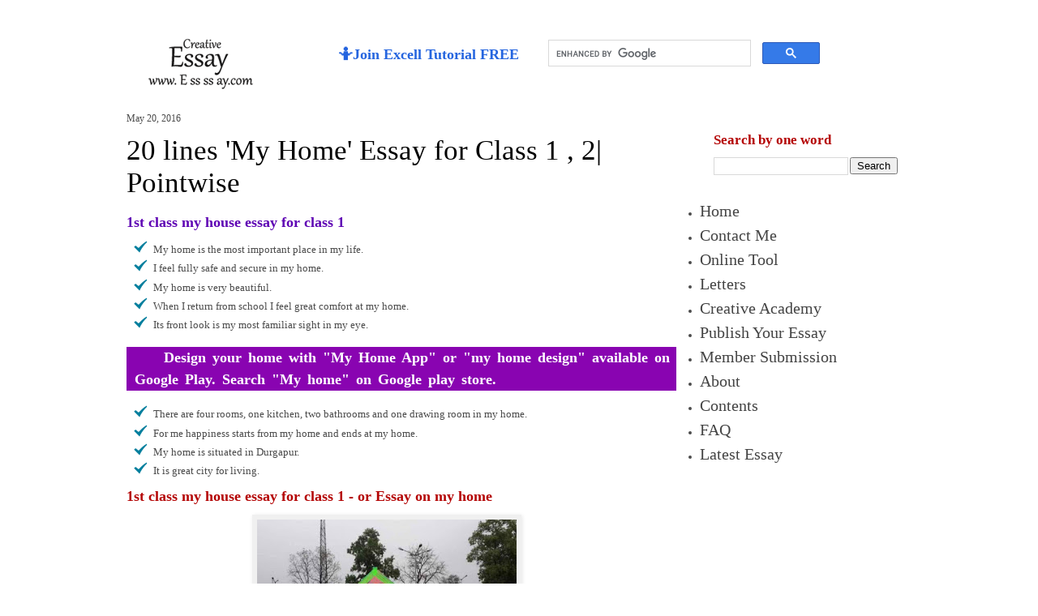

--- FILE ---
content_type: text/html; charset=UTF-8
request_url: https://www.essssay.com/2016/05/20-lines-my-home-essay-for-class-1-2.html
body_size: 32344
content:
<!DOCTYPE html>
<html class='v2' dir='ltr' lang='en' xmlns='http://www.w3.org/1999/xhtml' xmlns:b='http://www.google.com/2005/gml/b' xmlns:data='http://www.google.com/2005/gml/data' xmlns:expr='http://www.google.com/2005/gml/expr'>
<head>
<link href='https://www.blogger.com/static/v1/widgets/335934321-css_bundle_v2.css' rel='stylesheet' type='text/css'/>
<meta content='width=1100' name='viewport'/>
<!--auto ad --><script async='async' data-ad-client='ca-pub-7725836048981907' src='https://pagead2.googlesyndication.com/pagead/js/adsbygoogle.js'></script>
<!--auto ad-->
<!-- Google tag (gtag.js) -->
<!-- Google tag (gtag.js) -->
<script async='async' src='https://www.googletagmanager.com/gtag/js?id=G-CJFQ9DQG97'></script>
<script>
  window.dataLayer = window.dataLayer || [];
  function gtag(){dataLayer.push(arguments);}
  gtag('js', new Date());

  gtag('config', 'G-CJFQ9DQG97');
</script>
<!-- End Google Tag Manager -->
<!--TITLE EDITED START-->
<title>20 lines &#39;My Home&#39; Essay for Class 1 , 2| Pointwise</title>
<meta content='20 lines &#39;My Home&#39; Essay for Class 1 , 2| Pointwise' name='title'/>
<meta content='text/html; charset=UTF-8' http-equiv='Content-Type'/>
<meta content='blogger' name='generator'/>
<link href='https://www.essssay.com/favicon.ico' rel='icon' type='image/x-icon'/>
<link href='https://www.essssay.com/2016/05/20-lines-my-home-essay-for-class-1-2.html' rel='canonical'/>
<link rel="alternate" type="application/atom+xml" title="Creative Essay - Atom" href="https://www.essssay.com/feeds/posts/default" />
<link rel="alternate" type="application/rss+xml" title="Creative Essay - RSS" href="https://www.essssay.com/feeds/posts/default?alt=rss" />
<link rel="service.post" type="application/atom+xml" title="Creative Essay - Atom" href="https://www.blogger.com/feeds/1911396106672763368/posts/default" />

<link rel="alternate" type="application/atom+xml" title="Creative Essay - Atom" href="https://www.essssay.com/feeds/3578248858558222381/comments/default" />
<!--Can't find substitution for tag [blog.ieCssRetrofitLinks]-->
<link href='https://blogger.googleusercontent.com/img/b/R29vZ2xl/AVvXsEgUAr-ti6dNhZMczzIqPBNwbaQe1a8Q8jYTSs0XNKJ9ElE17Jy0bW7mk949yR-oHXex-DZt-DHxgCh62XrjKl9zwbwC2-8UzsJJ95RGosh47SdJFvb7YJghkSMnWSjfOZYDO3OjYAfPViw/s320/my+home.jpg' rel='image_src'/>
<meta content='https://www.essssay.com/2016/05/20-lines-my-home-essay-for-class-1-2.html' property='og:url'/>
<meta content='20 lines &#39;My Home&#39; Essay for Class 1 , 2| Pointwise' property='og:title'/>
<meta content='Creative Essay is helping for short Long Pointwise Essay 500 words for School Students ICSE, CBSE, State Boards,class 1,2,3,4,5,6,7,8,9,10' property='og:description'/>
<meta content='https://blogger.googleusercontent.com/img/b/R29vZ2xl/AVvXsEgUAr-ti6dNhZMczzIqPBNwbaQe1a8Q8jYTSs0XNKJ9ElE17Jy0bW7mk949yR-oHXex-DZt-DHxgCh62XrjKl9zwbwC2-8UzsJJ95RGosh47SdJFvb7YJghkSMnWSjfOZYDO3OjYAfPViw/w1200-h630-p-k-no-nu/my+home.jpg' property='og:image'/>
<!--meta akb-->
<meta content='20 lines &#39;My Home&#39; Essay for Class 1 , 2| Pointwise for School kids and senior students,200,250,500 words, for Class 1,2,3,4,5,6,7,8,9,10,11 and 12' name='description'/>
<!--/meta akb-->
<meta content='20 lines &#39;My Home&#39; Essay for Class 1 , 2| Pointwise for School kids and senior students,200,250,500 words, for Class 1,2,3,4,5,6,7,8,9,10,11 and 12' name='Keywords'/>
<META CONTENT='Azra Ahmad' NAME='Author'></META>
<link href='//www.google-analytics.com' rel='dns-prefetch'/>
<link href='//ssl.google-analytics.com' rel='dns-prefetch'/>
<link href='//pagead2.googlesyndication.com' rel='dns-prefetch'/>
<link href='//googleads.g.doubleclick.net' rel='dns-prefetch'/>
<link href='//tpc.googlesyndication.com' rel='dns-prefetch'/>
<link href='//stats.g.doubleclick.net' rel='dns-prefetch'/>
<link href='//www.gstatic.com' rel='dns-prefetch'/>
<link href='//apis.google.com' rel='dns-prefetch'/>
<link href='//www.blogger.com' rel='dns-prefetch'/>
<link href='//www.googletagmanager.com' rel='dns-prefetch'/>
<link href='https://plus.google.com/110550955826177381698' rel='publisher'/>
<meta content='IE=EmulateIE7' http-equiv='X-UA-Compatible'/>
<meta content='IE=9; IE=8; IE=7; IE=EDGE; chrome=1' http-equiv='X-UA-Compatible'/>
<include expiration='7d' path='*.css'></include>
<include expiration='7d' path='*.js'></include>
<include expiration='3d' path='*.gif'></include>
<include expiration='3d' path='*.jpeg'></include>
<include expiration='3d' path='*.jpg'></include>
<include expiration='3d' path='*.png'></include>
<include expiration='1d' path='*.ico'></include>
<include expiration='1d' path='*.js?id=GTM-TK4TCP'></include>
<meta content='sat, 02 jun 2020 00:00:00 GMT' http-equiv='expires'/>
<!--website markup-->
<script type='application/ld+json'>
// <![CDATA[
{
  "@context" : "http://schema.org",
  "@type" : "WebSite",
  "name" : "essssay",
"alternateName" : "Creative Essay",
  "url" : "https://www.essssay.com"
}
{
  "@context": "http://schema.org",
  "@type": "WebSite",
  "url": "https://www.essssay.com",
  "potentialAction": {
    "@type": "SearchAction",
    "target": "https://www.essssay.com/search?q={search_term_string}",
    "query-input": "required name=search_term_string"
  }
}
// ]]></script><!--/website markup-->
<style type='text/css'> 
#HTML3 {width:103%}
  #HTML2 {padding-left:15px;}
#HTML4 {width:800px}
 .mobile #header2{color:white;background:#045FB4;margin-left:-7px;}
.article{float:left;margin:2px;padding:2px;width:300px;height:auto;border:0 solid gray;background:#fff}@media (max-width:800px){.article{width:98%;height:auto}}
  .mobile-index-title {font:2.2rem 'Times New Roman', Times, FreeSerif, serif;margin-top:.5em;margin-bottom:.5em;width:100%}
  .mobile .tabs-inner{background-color:#ccc}
.mobile-link-button {background-color: #2288bb;}
.mobile-link-button a:link, .mobile-link-button a:visited {color: #ffffff;}
  .sidebartitle{letter-spacing:.2em;color:#fff;background-color:#0174DF;font-size:20px;margin:0em .0em .4em -0.2em;padding-left:15px;}
.mobile #PageList2_select{width:20%;background:#eee;height:30px; border-radius:5px 5px 5px 5px;margin-top:-8px;margin-left:3px;}
 mobile .pagelist-arrow {font-size:18px;}
.mobile ul.k, ul.k{list-style:circle;}
.mobile ul.k li, ul.k li{margin-bottom:5px;}
 .mobile ul.k2 {width:85%;color: #000000;font-size:18px;word-spacing: 3px;line-height:1.4em;}
  .mobile .post-body{width:100%;padding-left:0px;}
  table.gsc-search-box td.gsc-input{width:250px;}
  h1.post-title:hover, .mobile-index-title:hover{text-decoration:underline}
  
  p.firstpara, p.postbody, span.postbody{width:100%; padding-left:10px;text-indent:2em;color: #444;font-size:20px;word-spacing: 3px;line-height:1.5em;}
 .mobile p.firstpara, .mobile  p.postbody, .mobile span.postbody {width:100%;padding-left:0px; text-indent:2em;color: #444;font-size:20px;word-spacing: 3px;line-height:1.5em;}
  p.firstpara::first-letter {font-size: 250%;color: #000000;float: left;line-height: 45px;}
p.firstpara {color: #444;font-size:18px;word-spacing: 3px;line-height:1.5em;}
ul.k2{list-style: url(https://blogger.googleusercontent.com/img/b/R29vZ2xl/AVvXsEgy2cCvQHxZYJui1y7Ax2KVJ1pG7csP9I2D4x-6Fo8t5YP9Zvl4gfjYPLpJOvLxdlPMBPNCnRCp5GGH7Si8S4vLmgARI8tOvazHtCgGGM8lfrelYfDpnfqgm3alPEAoNN2NACYth-kXOUA/s1600/akb-list-style-2.gif );}
  .introduction {font-family: Georgia, serif;font-size: 25px;letter-spacing: 2px;word-spacing: 2px;color: #545454;font-weight: 500;font-style: normal;font-variant: normal;}
.answer {font-family: "Muli",sans-serif;font-size:20px;font-weight:700; color:#2b60de; border-bottom: 2px solid #2b60de;}
  .writer{color:#FF00A0;font-size:25px;padding:2px 25px 2px 35px;font-weight:800;}
  .postbody2 {background-color: #dbebfa;}
    .postbody3 {background-color: #f1eda3;}
   .postbody4 {background-color: #d2d6ea;
}

  .postbody2, .postbody3,.postbody4  {
   border-radius: 1.5rem;
    position: relative;
    padding: 4rem;
    margin-top: 2rem;
      margin-bottom: 4rem;
    box-shadow: 0 3rem 5rem -2rem rgb(0 0 0 / 30%);
color: #000000;
    font-family: 'Raleway', sans-serif;
    font-size: 1.5rem;
    line-height: 2.5rem;
} 
  <!-- header -->
  .h_dred, .h_dornage, .h_dgreen, .h_dviolat {word-spacing: 1.5px serif;font-weight:600;}
.h_dred{;color: #B40404;}
.h_dorange{color: #DF3A01;}
.h_dgreen{color: #0B3B0B;}
  .h_dviolate{color:#5F04B4}
   .belowtitle {color:#045FB4;}
  .h_blue{color:#0174DF;}
  h3 {color:#084B8A}
 .mobile .belowtitle, .belowtitle{font-family: 'Lucida Sans Unicode', 'Lucida Grande', sans-serif;font-size:40px;font-weight:800;}
  <!-- /header -->
<!-- search-top -->
.akbbutton,.akbtextinput{padding:5px 15px;font-family:Arial,Helvetica,sans-serif;font-size:14px}.akbtextinput{margin-top:2px;border:1px solid #4A119A;border-right:0;border-top-left-radius:5px 5px;border-bottom-left-radius:5px 5px;height:18px;}.akbbutton{margin:0;outline:0;cursor:pointer;text-align:center;text-decoration:none;color:#fff;border:1px solid #0076a3;border-right:0;background:#0095cd;background:-webkit-gradient(linear,left top,left bottom,from(#BDBDBD),to(#A4A4A4));background:-moz-linear-gradient(top,#00adee,#0078a5);border-top-right-radius:5px 5px;border-bottom-right-radius:5px 5px}
<!-- /search-top -->
#ad1{bottom:0;height:280px;left:0px;position:relative;right:0;top:-2px;width:336px}
  div.ex2{border:0 solid #000}
.sidebar .widget{border:0 solid #999;margin:0 0 .5em;padding:0 0 0 3px}
a.one:link {-webkit-border-radius:5px;background:#F2EEEE;color:#2A120A;font-size:15px;;padding:5px}
a.one:hover {background:#8632ff;color:#FAFAFA}
p.femail{letter-spacing:.2em;color:#fff;font-size:20px;margin:0.3em .0em .0em .0em;}
span.hindibody{font-size:17px; word-spacing: 3px;line-height:1.8em;color:#444;}
  .question2{color:#424242;background-color:#ffffff;font-size:25px;margin:0.3em .0em .0em .0em;padding:2px 5px 2px 20px;}
  .akbcat1{font-size:20px;font-weight:800; color:#00008B;}
 .mobile .akbcat1{font-size:20px;font-weight:800; color:#00008B;background:#fff;padding-left:30px;}
#BlogSearch1,#Translate1, h4{background-color:#ffffff;border-radius: 10px 10px 10px 10px;color:#FFF;padding:15px 5px 15px 5px;margin: 10px 15px 10px 15px}
  .mobile #BlogSearch1 {background-color:#F2F2F2;border-radius: 10px 10px 10px 10px;color:#FFF;padding:15px 5px 15px 5px;margin-top: 40px;}
  
  .gsc-search-button{width:100%}
.mobile  .gsc-search-button{width:50px}
.more, #Blog1_comment-editor-toggle-link {color:white; background:#045FB4;border:3px solid #D8CEF6;border-radius:25px;font-size:18px;padding:2px}
a:hover, span.pagelist-arrow{color:#8A0829;letter-spacing:0}
.author  {font-size:18px; color:#000; font-style: italic;font-weight:800;}
a.blog-pager-older-link,.home-link, a.blog-pager-newer-link{border-radius:20px;font-size:25px}
div.hdl1{background:#E6E6E6;color:#000;border-radius:25px;margin-left:0;text-align:left;padding:10px}
 div.aboutbox{float:left;width:100%position:relative;background:#D8D8D8;border:2px solid green;color:#444;margin:0;padding:10px;border-radius: 35px 10px 59px 10px;
-moz-border-radius: 35px 10px 59px 10px;
-webkit-border-radius: 35px 10px 59px 10px;
border: 0px solid #49c780;}
  @media and (max-width:1000px){div.aboutbox {width:100%;}}
div.insideadsense{width:auto}
 div.shadow, p.shadow,span.shadow, a.blog-pager-older-link, a.blog-pager-newer-link, cite.user {-webkit-box-shadow: 0px 1px 4px 1px rgba(4,4,5,1);-moz-box-shadow: 0px 1px 4px 1px rgba(4,4,5,1);box-shadow: 0px 1px 4px 1px rgba(4,4,5,1);}
  .shadow2 {box-shadow: 10px 21px 100px -22px rgba(4,4,4,0.43); -webkit-box-shadow: 10px 21px 100px -22px rgba(4,4,4,0.43); -moz-box-shadow: 10px 21px 100px -22px rgba(4,4,4,0.43);}
h1.i1 {color:#8632ff;font-family:Comic Sans MS}
.widget ul {padding: 0 0 0 0em;}
.widget ul.k3 {padding: 0 0em 0 1em;list-style-image:url(https://blogger.googleusercontent.com/img/b/R29vZ2xl/AVvXsEiBUdo0Gdj1aobz43ZBYsqFbxoWq7PWTXBC6N6U_16EydIB2qYHXUQxaOC732QZNm35m7hr9jFYUURVKeKdw5B1YRLUwyoZ27ifszR-LtifC6ddUU2OejKE4L1_4hKXDtvRoAGqponKnAI/s7-no/square+for+list2.png)}
.mobile .footer-outer {width: 100%;background-color:#444;}
 .mobile .body-fauxcolumn-outer {background-repeat:repeat-y;}
  .footer-outer {width: 100%;background-color: #444}
 .body-fauxcolumn-outer {background-repeat:repeat-y;}
.footer-inner { padding: 0px 5px 0 15px;color:#fff}
img.shadow,div.shadow2 {-webkit-box-shadow: 0px 1px 52px 8px rgba(168,173,173,1);
-moz-box-shadow: 0px 1px 52px 8px rgba(168,173,173,1);
box-shadow: 0px 1px 52px 8px rgba(168,173,173,1);}
p.hindibody{font-size:17px; word-spacing: 3px;line-height:1.8em;color:black;}
div.searchresulthidden{margin-top:-15px;}
.row { vertical-align: top; background:#D1D4D5; width:100%;height:auto !important; }
 .list {display:none; }
 .show {display: none;font-size:30px; color:#8632ff;background:#0CA8B6; }
 .hide:target + .show {display: block; background:#656E74;color:#fff; }
 .hide:target {display: none; }
 .hide:target ~ .list {display:inline; }
.hide {font-size:30px; font-color:red; display: block; background:#C5CED5 }
 @media print { .hide, .show { display: none; } }
div.rbbox {font-family:Times; font-size:20px; color:#8112E9; font-weight:normal; text-decoration:none;}
  .mobile #FeaturedPost1, .mobile #PopularPosts1{margin:0 5px 10px 5px;color:#444;background-color:#fff;border:solid green} 
    <!-- popularPost -->
.PopularPosts .widget-content ul li{ font-size:17px;margin:0 0 0 0; padding:0 0 0 10px;}
    .PopularPosts .item-title{font-size:30px;color:#cc0;}
  <!-- /popularPost -->
 #HTML7{margin-left:-12px}
  #sidebar-right-2, #sidebar-right-3 {align:center;}
<!-- related post -->
#related-posts{margin:15px 0}#related-posts h2{font-size:27px;font-weight:400;color:#2E2E2E;text-shadow:1px 0 2px #888;margin-bottom:.75em}#related-posts a{font-size:16px;color:#424242;text-transform:capitalize;border-bottom:1px dotted #E2E2E2;display:block;padding:7px;text-decoration:none}#related-posts a:hover{color:#555;background:#F4F4F4}#related-posts ul{padding:0;list-style-type:none;background:#f9f9f9;border-left:5px solid #f2f2f2}#related-posts li{padding:0}
<!-- /related post -->
  .question, .comments .comments-content .datetime, .comments .comment .comment-actions a {font-size:20px; color:#C71585}
  .comments .comments-content .datetime{margin-left:10px;}
  div.three, #PopularPosts1, #FeaturedPost1, div.comments {border-radius:0 0 10px 10px;margin-bottom:2px;margin-left:-5px;margin-top:-2px;padding-left:2px;width:auto;border-color:#BDBDBD;border-style:solid;border-width:0.5px}
  div.comments{background:#F5ECCE;}
  .comments .comments-content .comment-content, cite.user{background:#A9F5F2;color: #0404B4;font-size:18px;word-spacing: 3px;line-height:1.4em;padding:0 15px 0 15px; }
   .comments h4 {font-size:22px; color:#0174DF; font-weight:bold; word-spacing: 5px;}
  .comments .continue a{text-align:center;width:100px;color:white; background:#045FB4;border:3px solid #D8CEF6;border-radius:25px;font-size:18px;padding:2px}
  div.comments .comment-thread.inline-thread{background:#E6E6E6}
  .PageList LI A {font-weight: 400; font-size: 20px;}
  .widget .post-body li{margin-right:1em}
</style>
<!--TITLE EDITED END-->
   <style type="text/css"><!-- /*<style id='page-skin-1' type='text/css'><!--
*/
--></style>
<style type='text/css'>/*
-----------------------------------------------
Blogger Template Style
Name:     Simple Edited 
Designer: Akbar ali
----------------------------------------------- */

/* Variable definitions
   ====================
   

*/

/* Content
----------------------------------------------- */
body {
  font: normal normal 12px 'Times New Roman', Times, FreeSerif, serif;
  color: #4b4b4b;
  background: #ffffff;
  padding: 0 40px 40px 40px;
 
}

html body .region-inner {
  min-width: 0;
  max-width: 100%;
  width: auto;
}
/* AKB */
#Header1{margin-top:20px}
#sidebar-right-1{margin-right:-10px}
#HTML4{margin-right:-27px}
#HTML3{margin-top:2px;margin-bottom:-5px;}
/* AKB */
a:link {
  text-decoration:none;
  color: #444;
}

a:visited {
  text-decoration:none;
  color: #000000;
}

a:hover {
  text-decoration:underline;
  color: #000000;
}

.body-fauxcolumn-outer .fauxcolumn-inner {
  background: transparent none repeat scroll top left;
  _background-image: none;
}

.body-fauxcolumn-outer .cap-top {
  position: absolute;
  z-index: 1;
  height: 400px;
  width: 100%;
  background: #ffffff;
  
}

.body-fauxcolumn-outer .cap-top .cap-left {
  width: 100%;
  background: transparent none repeat-x scroll top left;
  _background-image: none;
}

.content-outer {
  -moz-box-shadow: 0 0 0 rgba(0, 0, 0, .15);
  -webkit-box-shadow: 0 0 0 rgba(0, 0, 0, .15);
  -goog-ms-box-shadow: 0 0 0 #333333;
  box-shadow: 0 0 0 rgba(0, 0, 0, .15);
  margin-bottom: 1px;
}

.content-inner {
  padding: 10px 10px;
}

.content-inner {
  background-color: #ffffff;
}

/* Header
----------------------------------------------- */
.header-outer {
  background: #ffffff none repeat-x scroll 0 -400px;
  _background-image: none;
background: #ffffff;
}

.Header h1 {
  font: normal normal 36px Cherry Cream Soda;
  color: #ffffff;
  text-shadow: -1px -1px 1px rgba(0, 0, 0, .2);
}

.Header h1 a {
  color: #ffffff;
}

.Header .description {
  font-size: 140%;
  color: #7f7f7f;
}

.header-inner .Header .titlewrapper {
  padding: 22px $(header.padding);
}

.header-inner .Header .descriptionwrapper {
  padding: 0 $(header.padding);
}

/* Tabs
----------------------------------------------- */
.tabs-inner .section:first-child {
  border-top: 1px solid #444444;
}

.tabs-inner .section:first-child ul {
  margin-top: -1px;
  border-top: 1px solid #444444;
  border-left: 0 solid #444444;
  border-right: 0 solid #444444;
}

.tabs-inner .widget ul {
  background: #9E9E9E url(https://www.blogblog.com/1kt/simple/gradients_light.png) repeat-x scroll 0 -800px;
  _background-image: none;
  border-bottom: 1px solid #444444;

  margin-top: 0;
  margin-left: -42px;
  margin-right: -42px;
}

.tabs-inner .widget li a {
  display: inline-block;
  padding: .6em 1em;
padding-top:2px;
padding-bottom:-2px;

  font: normal normal 15px 'Times New Roman', Times, FreeSerif, serif;
  color: #000000;

  border-left: 1px solid #ffffff;
  border-right: 1px solid #444444;
}

.tabs-inner .widget li:first-child a {
  border-left: none;
}

.tabs-inner .widget li.selected a, .tabs-inner .widget li a:hover {
  color: #ffffff;
  background-color: #ffffff;
  text-decoration: none;
}

/* Columns
----------------------------------------------- */
.main-outer {
  border-top: 0 solid #ffffff;
}

.fauxcolumn-left-outer .fauxcolumn-inner {
  border-right: 1px solid #ffffff;
}

.fauxcolumn-right-outer .fauxcolumn-inner {
  border-left: 1px solid #ffffff;
}

/* Headings
----------------------------------------------- */
h2 {
font-size:1.4em;
  margin-top: 10px;
    margin-bottom: 10px;
}
h3 {
font-size:1.3em;
}
/* Widgets
----------------------------------------------- */
.widget .zippy {
  color: #9e9e9e;
  text-shadow: 2px 2px 1px rgba(0, 0, 0, .1);
}

.widget .popular-posts ul {
  list-style: none;
}

/* Posts
----------------------------------------------- */
.date-header span {
  background-color: transparent;
  color: #000000;
  padding: inherit;
  letter-spacing: inherit;
  margin: inherit;
}

.main-inner {
  padding-top: 0px;
  padding-bottom: 10px;
}

.main-inner .column-center-inner {
  padding: 0 5px;
}

.main-inner .column-center-inner .section {
  margin: 0 1px;
}

.post {
  margin: 0 0 1px 0;
}

h1.post-title {
      font: 2.2rem 'Times New Roman', Times, FreeSerif, serif;
  margin: .05em 0 0;
  COLOR:#000000;

}
.post-body {
  font-size: 110%;
  line-height: 1.4;
  position: relative;
}

.post-body img, .post-body .tr-caption-container, .Profile img, .Image img,
.BlogList .item-thumbnail img {
  padding: 2px;

  background: #f0f0f0;
  border: 1px solid #f0f0f0;

  -moz-box-shadow: 1px 1px 5px rgba(0, 0, 0, .1);
  -webkit-box-shadow: 1px 1px 5px rgba(0, 0, 0, .1);
  box-shadow: 1px 1px 5px rgba(0, 0, 0, .1);
}

.post-body img, .post-body .tr-caption-container {
  padding: 5px;
}

.post-body .tr-caption-container {
  color: #000000;
}

.post-body .tr-caption-container img {
  padding: 0;

  background: transparent;
  border: none;

  -moz-box-shadow: 0 0 0 rgba(0, 0, 0, .1);
  -webkit-box-shadow: 0 0 0 rgba(0, 0, 0, .1);
  box-shadow: 0 0 0 rgba(0, 0, 0, .1);
}

.post-header {
  margin: 0 0 1.5em;

  line-height: 1.6;
  font-size: 90%;
}

.post-footer {
  margin: 2px -2px 0;
  padding: 5px 2px;
Position:relative;
  color: #444444;
  background-color: #FFFFFF;
  border-bottom: 1px solid $(post.footer.border.color);

  line-height: 1.6;
  font-size: 90%;
}

#comments .comment-author {
  padding-top: 1.5em;

  border-top: 1px solid #ffffff;
  background-position: 0 1.5em;
}

#comments .comment-author:first-child {
  padding-top: 0;
  border-top: none;
}

.avatar-image-container {
  margin: .2em 0 0;
}

#comments .avatar-image-container img {
  border: 1px solid #f0f0f0;
}

/* Comments
----------------------------------------------- */
.comments .comments-content .icon.blog-author {
  background-repeat: no-repeat;
  background-image: url([data-uri]);
}

.comments .comments-content .loadmore a {
  border-top: 1px solid #9e9e9e;
  border-bottom: 1px solid #9e9e9e;
}

.comments .comment-thread.inline-thread {
  background-color: #FFFFFF;
}

.comments .continue {
  border-top: 2px solid #9e9e9e;
}

/* Accents
---------------------------------------------- */
.section-columns td.columns-cell {
  border-left: 1px solid #ffffff;
}

.blog-pager {
  background: transparent none no-repeat scroll top center;
}

.blog-pager-older-link, .home-link,
.blog-pager-newer-link {
  background-color: #ffffff;
  padding: 5px;
}

.footer-outer {
  border-top: 0 dashed #bbbbbb;
}

/* Mobile
----------------------------------------------- */
body.mobile  {
  background-size: $(mobile.background.size);
}

.mobile .body-fauxcolumn-outer {
  background: transparent none repeat scroll top left;

.mobile .body-fauxcolumn-outer .cap-top {
  background-size: 100% auto;
}

.mobile .content-outer {
  -webkit-box-shadow: 0 0 3px rgba(0, 0, 0, .15);
  box-shadow: 0 0 3px rgba(0, 0, 0, .15);
  padding: 0 $(content.shadow.spread);
}

body.mobile .AdSense {
  margin: 0 -$(content.shadow.spread);
}

.mobile .tabs-inner .widget ul {
  margin-left: 0;
  margin-right: 0;
}

.mobile .post {
  margin: 0;
}

.mobile .main-inner .column-center-inner .section {
  margin: 0;
}

.mobile .date-header span {
  padding: 0.1em 10px;
  margin: 0 -10px;
}

.mobile h1.post-title {
  margin: 0;
}
.mobile .blog-pager {
  background: transparent none no-repeat scroll top center;
}

.mobile .footer-outer {
  border-top: none;
}

.mobile .main-inner, .mobile .footer-inner {
  background-color: #ffffff;
}

.mobile-index-contents {
  color: #4b4b4b;
}

.mobile-link-button {
  background-color:#000000;
}

.mobile-link-button a:link, .mobile-link-button a:visited {
  color: #ffffff;
}

.mobile .tabs-inner .section:first-child {
  border-top: none;
}

.mobile .tabs-inner .PageList .widget-content {
  background-color: #ffffff;
  color: #ffffff;
  border-top: 1px solid #444444;
  border-bottom: 1px solid #444444;
}
.mobile .tabs-inner .PageList .widget-content .pagelist-arrow {
  border-left: 1px solid #444444;
}
.widget.header
               {
               margin:0px 0px,0px,0px
               padding:0px 0px 0px 0px
}

a:hover {               
		letter-spacing: 0px;             
		color:#FF6633;     
               	}
.post{
title-color:#8632ff;
}.tabs-inner .PageList li a {padding-top:3px; padding-bottom:0px;}
</style>
<!--Custom EU Cookies Notice -->
<style id='template-skin-1' type='text/css'><!--
body {
min-width: 1000px;
}
.content-outer, .content-fauxcolumn-outer, .region-inner {
min-width: 1000px;
max-width: 1000px;
_width: 1000px;
}
.main-inner .columns {
padding-left: 0px;
padding-right: 300px;
}
.main-inner .fauxcolumn-center-outer {
left: 0px;
right: 300px;
/* IE6 does not respect left and right together */
_width: expression(this.parentNode.offsetWidth -
parseInt("0px") -
parseInt("300px") + 'px');
}
.main-inner .fauxcolumn-left-outer {
width: 0px;
}
.main-inner .fauxcolumn-right-outer {
width: 300px;
}
.main-inner .column-left-outer {
width: 0px;
right: 100%;
margin-left: -0px;
}
.main-inner .column-right-outer {
width: 300px;
margin-right: -300px;
}
#layout {
min-width: 0;
}
#layout .content-outer {
min-width: 0;
width: 800px;
}
#layout .region-inner {
min-width: 0;
width: auto;
}
--></style>
<meta content='30B3CBDEC1C91C5CEE5A262B0902C2DE' name='msvalidate.01'/>
<meta content='VRzYPuqPZEeUPPAN9_7NXkTZftw' name='alexaVerifyID'/>
<meta content='4f6-a22Fh0OzHudpYN7qKMkCQzcI5gvJkEUDwAcfZN8' name='google-site-verification'/>
<meta content='Ib6WArpMxsAwxkRIi-i5HXPuL3_jBgdPZg3xEgl4EV0' name='google-site-verification'/>
<meta content='apb0ppo0obaj37dv00dtjd6gstk3z7pru0153e78btojeamegqr17128cje79a6tn0rglp39h72unv7f7npr2e9qasl6yvy6nmo2yeoq1n01cabiozjcqlhltvqx3nhi' name='norton-safeweb-site-verification'/>
<!-- related post -->
<script type='text/javascript'>
var relatedpoststitle="Related Essays";
</script>
<script type='text/javascript'>
//<![CDATA[
var relatedTitles=new Array();var relatedTitlesNum=0;var relatedUrls=new Array();function related_results_labels(json){for(var i=0;i<json.feed.entry.length;i++){var entry=json.feed.entry[i];relatedTitles[relatedTitlesNum]=entry.title.$t;for(var k=0;k<entry.link.length;k++){if(entry.link[k].rel=='alternate'){relatedUrls[relatedTitlesNum]=entry.link[k].href;relatedTitlesNum++;break}}}}function removeRelatedDuplicates(){var tmp=new Array(0);var tmp2=new Array(0);for(var i=0;i<relatedUrls.length;i++){if(!contains(tmp,relatedUrls[i])){tmp.length+=1;tmp[tmp.length-1]=relatedUrls[i];tmp2.length+=1;tmp2[tmp2.length-1]=relatedTitles[i]}}relatedTitles=tmp2;relatedUrls=tmp}function contains(a,e){for(var j=0;j<a.length;j++){if(a[j]==e){return true}};return false}function printRelatedLabels(currenturl){for(var i=0;i<relatedUrls.length;i++){if(relatedUrls[i]==currenturl){relatedUrls.splice(i,1);relatedTitles.splice(i,1)}}var r=Math.floor((relatedTitles.length-1)*Math.random());var i=0;if(relatedTitles.length>1){document.write('<h2>'+relatedpoststitle+'</h2>')}document.write('<ul>');while(i<relatedTitles.length&&i<20&&i<maxresults){document.write('<li><a href="'+relatedUrls[r]+'">'+relatedTitles[r]+'</a></li>');if(r<relatedTitles.length-1){r++}else{r=0}i++}document.write('</ul>');relatedUrls.splice(0,relatedUrls.length);relatedTitles.splice(0,relatedTitles.length);}
//]]>
</script><!-- /related post -->
<!--akb cond page-->
<style>
#crosscol{display:none!important}
</style>
<link href='https://www.blogger.com/dyn-css/authorization.css?targetBlogID=1911396106672763368&amp;zx=53df7c7e-4965-4652-8967-2571b3e06aad' media='none' onload='if(media!=&#39;all&#39;)media=&#39;all&#39;' rel='stylesheet'/><noscript><link href='https://www.blogger.com/dyn-css/authorization.css?targetBlogID=1911396106672763368&amp;zx=53df7c7e-4965-4652-8967-2571b3e06aad' rel='stylesheet'/></noscript>
<meta name='google-adsense-platform-account' content='ca-host-pub-1556223355139109'/>
<meta name='google-adsense-platform-domain' content='blogspot.com'/>

<script async src="https://pagead2.googlesyndication.com/pagead/js/adsbygoogle.js?client=ca-pub-7725836048981907&host=ca-host-pub-1556223355139109" crossorigin="anonymous"></script>

<!-- data-ad-client=ca-pub-7725836048981907 -->

</head>
<a name='top1'></a>
<a name='top'></a>
<!-- Auto read more Start -->
<script type='text/javascript'>
var thumbnail_mode = "yes"; 
summary_noimg = 140;
summary_img = 140; 
img_thumb_height = 200;
img_thumb_width = 200;
</script>
<script type='text/javascript'>
//<![CDATA[
function removeHtmlTag(e,t){if(e.indexOf("<")!=-1){var n=e.split("<");for(var r=0;r<n.length;r++){if(n[r].indexOf(">")!=-1){n[r]=n[r].substring(n[r].indexOf(">")+1,n[r].length)}}e=n.join("")}t=t<e.length-1?t:e.length-2;while(e.charAt(t-1)!=" "&&e.indexOf(" ",t)!=-1)t++;e=e.substring(0,t-1);return e+"..."}function createSummaryAndThumb(e){var t=document.getElementById(e);var n="";var r=t.getElementsByTagName("img");var i=summary_noimg;if(thumbnail_mode=="yes"){if(r.length>=1){n='<span style="float:left; padding:0px 30px 5px 0px;"><img src="'+r[0].src+'" width="'+img_thumb_width+'px" height="'+img_thumb_height+'px"/></span>';i=summary_img}}var s=n+"<div>"+removeHtmlTag(t.innerHTML,i)+"</div>";t.innerHTML=s}
//]]>
</script>
<!-- Auto read more End -->
<body class='loading' itemprop='blogPost' itemscope='itemscope' itemtype='https://schema.org/BlogPosting'>
<!--AKB NAVBAR CODE INSERTED HERE AUTOMATICALLY-->
<!-- Google Tag Manager (noscript) -->
<noscript><iframe height='0' src='https://www.googletagmanager.com/ns.html?id=GTM-TK4TCP' style='display:none;visibility:hidden' width='0'></iframe></noscript>
<!-- End Google Tag Manager (noscript) -->
<div class='body-fauxcolumns'>
<div class='fauxcolumn-outer body-fauxcolumn-outer'>
<div class='cap-top'>
<div class='cap-left'></div>
<div class='cap-right'></div>
</div>
<div class='fauxborder-left'>
<div class='fauxborder-right'></div>
<div class='fauxcolumn-inner'>
</div>
</div>
<div class='cap-bottom'>
<div class='cap-left'></div>
<div class='cap-right'></div>
</div>
</div>
</div>
<div class='content'>
<div class='content-fauxcolumns'>
<div class='fauxcolumn-outer content-fauxcolumn-outer'>
<div class='cap-top'>
<div class='cap-left'></div>
<div class='cap-right'></div>
</div>
<div class='fauxborder-left'>
<div class='fauxborder-right'></div>
<div class='fauxcolumn-inner'>
</div>
</div>
<div class='cap-bottom'>
<div class='cap-left'></div>
<div class='cap-right'></div>
</div>
</div>
</div>
<div class='content-outer'>
<div class='content-cap-top cap-top'>
<div class='cap-left'></div>
<div class='cap-right'></div>
</div>
<div class='fauxborder-left content-fauxborder-left'>
<div class='fauxborder-right content-fauxborder-right'></div>
<div class='content-inner'>
<header>
<div class='header-outer'>
<div class='header-cap-top cap-top'>
<div class='cap-left'></div>
<div class='cap-right'></div>
</div>
<div class='fauxborder-left header-fauxborder-left'>
<div class='fauxborder-right header-fauxborder-right'></div>
<div class='region-inner header-inner'>
<!-- AKB HEADER EDITED START--><table><tr><td><div class='header section' id='header'><div class='widget Header' data-version='1' id='Header1'>
<div id='header-inner'>
<h2 itemprop='logo' itemscope='' itemtype='https://schema.org/ImageObject'>
<a href='https://www.essssay.com/' style='display: block'>
<img alt='Creative Essay' height='70px; ' id='Header1_headerimg' src='https://blogger.googleusercontent.com/img/b/R29vZ2xl/AVvXsEjNR5lIWhbY1v7c4EUQWxTStTylR1m4j3lTlStmzfJbMup5OnVgk8rKsF-92ShXdyMH7NQfDcYuIgCJIJvZN2c_p-PsmK2HDpD18Oc34VU6PFTo_4j7lFysGr0NkoymD5fnPg6n8ZfIBo0/s1600/202x70CreativEssay.png' style='display: block' width='202px; '/>
</a>
<meta content='https://1.bp.blogspot.com/-AudX5oFw3lg/VUW7YcvoEmI/AAAAAAAAGJE/tFDiAIXEyrM/s1600/202x70CreativEssay.png' itemprop='url'/>
<meta content='202px; ' itemprop='width'/>
<meta content='70px; ' itemprop='height'/>
<meta content='Creative Essay' itemprop='name'/>
</h2>
</div>
</div></div></td><td style='width:750px'><div class='header section' id='header2'>
<div class='widget HTML' data-version='1' id='HTML4'>
<div class='widget-content'>
<div>
<table>
<tr>
<td valign='center' style='padding-right:2px;'>
</td>
<td valign=''>
<a href='https://youtube.com/@techinol?sub_confirmation=1'><span style='color:#2565df; font-size:18px; padding-left:20px;font-weight:800;'>🤷&#8205;Join Excell Tutorial FREE</span></a>
</td>
<td></td>
<td valign='top' > <div style='padding:0 10px 0 10px;'></div>
</td>
<td valign='' style='padding-left:0px;'>
<div style='margin-left:5px;'>
<gcse:searchbox-only></gcse:searchbox-only>
</div>
</td>
</tr>
</table></div>
</div>
<div class='clear'></div>
</div>
</div></td></tr></table>
<!-- AKB HEADER EDITED END-->
</div></div>
<div class='header-cap-bottom cap-bottom'>
<div class='cap-left'></div>
<div class='cap-right'></div>
</div>
</div>
</header>
<div class='tabs-outer'>
<div class='tabs-cap-top cap-top'>
<div class='cap-left'></div>
<div class='cap-right'></div>
</div>
<div class='fauxborder-left tabs-fauxborder-left'>
<div class='fauxborder-right tabs-fauxborder-right'></div>
<div class='region-inner tabs-inner'>
<div class='tabs no-items section' id='crosscol'></div>
<div class='tabs no-items section' id='crosscol-overflow'></div>
</div>
</div>
<div class='tabs-cap-bottom cap-bottom'>
<div class='cap-left'></div>
<div class='cap-right'></div>
</div>
</div>
<div class='main-outer'>
<div class='main-cap-top cap-top'>
<div class='cap-left'></div>
<div class='cap-right'></div>
</div>
<div class='fauxborder-left main-fauxborder-left'>
<div class='fauxborder-right main-fauxborder-right'></div>
<div class='region-inner main-inner'>
<div class='columns fauxcolumns'>
<div class='fauxcolumn-outer fauxcolumn-center-outer'>
<div class='cap-top'>
<div class='cap-left'></div>
<div class='cap-right'></div>
</div>
<div class='fauxborder-left'>
<div class='fauxborder-right'></div>
<div class='fauxcolumn-inner'>
</div>
</div>
<div class='cap-bottom'>
<div class='cap-left'></div>
<div class='cap-right'></div>
</div>
</div>
<div class='fauxcolumn-outer fauxcolumn-left-outer'>
<div class='cap-top'>
<div class='cap-left'></div>
<div class='cap-right'></div>
</div>
<div class='fauxborder-left'>
<div class='fauxborder-right'></div>
<div class='fauxcolumn-inner'>
</div>
</div>
<div class='cap-bottom'>
<div class='cap-left'></div>
<div class='cap-right'></div>
</div>
</div>
<div class='fauxcolumn-outer fauxcolumn-right-outer'>
<div class='cap-top'>
<div class='cap-left'></div>
<div class='cap-right'></div>
</div>
<div class='fauxborder-left'>
<div class='fauxborder-right'></div>
<div class='fauxcolumn-inner'>
</div>
</div>
<div class='cap-bottom'>
<div class='cap-left'></div>
<div class='cap-right'></div>
</div>
</div>
<!-- corrects IE6 width calculation -->
<div class='columns-inner'>
<div class='column-center-outer'>
<div class='column-center-inner'>
<div class='main section' id='main'><div class='widget Blog' data-version='1' id='Blog1'>
<div class='blog-posts hfeed'>
<!--Can't find substitution for tag [defaultAdStart]-->

          <div class="date-outer">
        
<p class='date-header'>May 20, 2016</p>

          <div class="date-posts">
        
<div class='post-outer'>
<div class='post hentry uncustomized-post-template'>
<meta itemType='https://schema.org/WebPage' itemid='https://www.essssay.com/2016/05/20-lines-my-home-essay-for-class-1-2.html' itemprop='mainEntityOfPage' itemscope=''/>
<div class='thumbnail' itemprop='image' itemscope='' itemtype='https://schema.org/ImageObject'>
<meta content='https://blogger.googleusercontent.com/img/b/R29vZ2xl/AVvXsEgUAr-ti6dNhZMczzIqPBNwbaQe1a8Q8jYTSs0XNKJ9ElE17Jy0bW7mk949yR-oHXex-DZt-DHxgCh62XrjKl9zwbwC2-8UzsJJ95RGosh47SdJFvb7YJghkSMnWSjfOZYDO3OjYAfPViw/s320/my+home.jpg' itemprop='url'/><img itemprop='image' src='https://blogger.googleusercontent.com/img/b/R29vZ2xl/AVvXsEgUAr-ti6dNhZMczzIqPBNwbaQe1a8Q8jYTSs0XNKJ9ElE17Jy0bW7mk949yR-oHXex-DZt-DHxgCh62XrjKl9zwbwC2-8UzsJJ95RGosh47SdJFvb7YJghkSMnWSjfOZYDO3OjYAfPViw/s320/my+home.jpg' style='display:none;'/>
<meta content='300' itemprop='height'/><meta content='300' itemprop='width'/>
</div>
<a name='3578248858558222381'></a>
<h1 class='post-title entry-title' itemprop='headline'>
20 lines 'My Home' Essay for Class 1 , 2| Pointwise
</h1>
<div class='post-header'>
<div class='post-header-line-1'></div>
</div>
<div class='post-body entry-content' id='post-body-3578248858558222381' itemprop='description'>
<div id='akb13578248858558222381'></div>
<div class='ex'>
</div>
<div id='akb23578248858558222381'>
<div itemprop='publisher' itemscope='itemscope' itemtype='https://schema.org/Organization'>
<div itemprop='logo' itemscope='itemscope' itemtype='https://schema.org/ImageObject'>
<img src='https://1.bp.blogspot.com/-AudX5oFw3lg/VUW7YcvoEmI/AAAAAAAAGJE/tFDiAIXEyrM/s1600/202x70CreativEssay.png' style='display:none;'/>
<meta content='https://www.essssay.com' itemprop='url'/>
<meta content='600' itemprop='width'/>
<meta content='60' itemprop='height'/>
</div>
<meta content='Creative Essay' itemprop='name'/>
</div>
<div dir="ltr" style="text-align: left;" trbidi="on">
<h2 class='h_dviolate'>1st class my house essay for class 1</h2>
<ul class='k2'>
<li>My home is the most important place in my life. </li>
<li>I feel fully safe and secure in my home.</li>
<li>My home is very beautiful. </li>
<li>When I return from school I feel great comfort at my home.</li>
<li>Its front look is my most familiar sight in my eye.</li>
</ul>
<!-- adsense -->
<!-- mobile -->
 <p class='postbody' style='color:#fff;background: #8904B1;font-size:18px; font-weight:800;padding:5 15 5 15;'>Design your home with "My Home App" or "my home design" available on Google Play. Search "My home" on Google play store.</p>
<ul class='k2'>
<li>There are four rooms, one kitchen, two bathrooms and one drawing room in my home.</li>
<li>For me happiness starts from my home and ends at my home.</li>
<li>My home is situated in Durgapur.</li>
<li>It is great city for living.</li>
</ul>
 <h2 class='h_dred'> 1st class my house essay for class 1 - or Essay on my home</h2>
<div class="separator" style="clear: both; text-align: center;"><a class="shadow" href="https://blogger.googleusercontent.com/img/b/R29vZ2xl/AVvXsEgUAr-ti6dNhZMczzIqPBNwbaQe1a8Q8jYTSs0XNKJ9ElE17Jy0bW7mk949yR-oHXex-DZt-DHxgCh62XrjKl9zwbwC2-8UzsJJ95RGosh47SdJFvb7YJghkSMnWSjfOZYDO3OjYAfPViw/s320/my+home.jpg" imageanchor="1" style="clear: left; float: center; margin-bottom: 1em; margin-right: 1.9em;"><img alt="20 lines My Home Essay for Class 1 , 2| Pointwise" border="0" data-original-height="179" data-original-width="320" height="179" src="https://blogger.googleusercontent.com/img/b/R29vZ2xl/AVvXsEgUAr-ti6dNhZMczzIqPBNwbaQe1a8Q8jYTSs0XNKJ9ElE17Jy0bW7mk949yR-oHXex-DZt-DHxgCh62XrjKl9zwbwC2-8UzsJJ95RGosh47SdJFvb7YJghkSMnWSjfOZYDO3OjYAfPViw/s320/my+home.jpg" width="320" /></a></div>

<ul class='k2'>
<li>Natural beauty of Durgapur is very unique.</li>
<li>If anyone wants to see how the earth should be cared, then he must see Durgapur city 
and its greenery. </li>
<li>Its beauty adds big attribute to my home.</li>
<li>My relatives comes at my home and admire it and the beauty of our city.</li>

<li>It is surrounded by green trees, shrubs etc.</li>
<li>This is the most valued place for me.</li>
<li>I take a tour every year and stays in 
many hotels and other's houses, but my home gives me ultimate satisfaction.</li>
<li>My lawn is big and there are many kinds of flower and palm trees. 
I like palm trees very much.</li>
<li>This is the place where I get full care. </li>
<li>Sitting in our lawn with a cup of tea at evening gives us ultimate
pleasure.</li>
<li>My home's location is very important because all types of shops and market
are available nearby. </li>
</ul>
  <h2 class='belowtitle'>Few More Points on My Home Essay- or Essay on my home</h2>
<ul class='k2'><li>
I love deep maroon Color of my home furniture.</li>
<li>My home design is of plus shape which is the most scientific design.
<li>  I designed my home interior with my home design dreams app. </li>
  
 <li>  I have also designed My Home Hyderabad (which is my second home) with My Home app Game. This app gave me an idea for my dream designing. </li>

<li> When I gauge my dream feeling at home furniture then I feel justified for spending high on the furniture.</li>
  </ul>
  <hr />
  <span style='color:#fff;background:#8904B1;font-size:28px; font-weight:800'>Essay-2 [For class 3 to 4]-</span>
  <h2 class='writer' style='font-size:48px; text-align: center;'>My Home Essay</h2>
  <p class='firstpara'>Home is one of the best places in our life that provide peace and comfort to each and everyone in this universe. It brings love and life for members living united in a home. Whenever we go for any tour and remain few days outside our city then after returning we feel complete satisfaction after haphazard life of walking from one hotel to another. At that moment we realise the real value of our home. </p>
  <h3 style='color:#DF01D7;font-size:28px; font-weight:800'>My Parent is the Powerhouse of My Home:</h3>
<p class='postbody'>
 Like every lucky kid, I am living with my loving parents and one sister. My mom is the center of love and all my feelings.  My father is a complete guide in my life. He is a very much caring, planned and disciplined man. He is powerhouse of my home as his professionalism in life is a great mantra for me. I have incredible respect and affection for both of them. I feel uneasy till I make my mom pleased again if ever I quarreled with my mother and she got angry with me. My daddy is a quiet and calm person but sometimes when he has extra time, he funny and great past memories with us.
  
  <h3 style='color:#DF01D7;font-size:28px; font-weight:800'>Strong Ethical Foundation is the Reason of our Complete Happiness:</h3><p class='postbody'>
  He has actually laid an extremely strong ethical foundation of our character. And my sister is the cutest creature I've ever seen. SHe is so little however she is quite efficient in revealing her issue for me. When I am in a severe state of mind, her giggles make me laugh even. I am fully guided with my religious foundation of Islam that is the starting and final way of life as per instruction of Almighty Allah as per the belief of my home and family members. May Allah bless us all and fulfill our home with joy, happiness, peace and satisfaction.</p>
   <hr />
  <span style='color:#fff;background:#8904B1;font-size:28px; font-weight:800'>Essay-3 [For class 4 to 6]</span>
  <h2 class='writer' style='font-size:48px;text-align: center;'><strong>My Home Essay </strong></h2>
<p class='firstpara'>
My home is situated on Mahatma Gandhi Road; which lies in the New colony. Formerly, it was a common locality, and now it has completely turned into a high-class location.
 </p>
  
  <h3 style='color:#DF01D7;font-size:28px; font-weight:800'> My Feeling and Happiness with my home design:</h3>
   <p class='postbody'>
We are very delighted with this house. Hence, I can state that happiness relies on the mindset of a household and not on the size of your home or other ownerships that we have. My Home design is a very important and memorable planning of my Grandfather. Therefore its design is very close to my heart. 
</p>
<h3 style='color:#DF01D7;font-size:28px; font-weight:800'> Outside of My home :Essay on my home</h3>
  <p class='postbody'>
My house has a courtyard on both right and left side when watched from Verandah. Behind our house, there is another similar house. On both sides likewise, we have houses of next-door neighbors. </p>
  <p class='postbody'>
Thus, our house opens freely on one side only. On this side, we have a high border wall which keeps us practically shut off from whatever may be occurring in the street exterior.
</p>
  <p class='postbody'>
I reside in this small house. It has three-bedrooms, one dining room, one long kitchen, and one Guest Room beside a bathroom and toilet.
</p>
<h3 style='color:#DF01D7;font-size:28px; font-weight:800'>Home Goods and Construction Material: </h3>
  <p class='postbody'>
My house is made of brick concrete, though high-grade marble houses are now rather typical in this Area. It is an old one and requires few repairs. My mother says that she will one day pull it down and construct a brand-new one in its location.
</p>
  
  <p class='postbody' style='color:#fff;background: #DF01D7;font-size:20px; font-weight:800' >
Since we have no cars and truck and have a scooter just, we have no parking issue. We park my bike in the left side of the verandah and therefore it remains safeguarded against sun and shower.
</p>

  <p class='postbody'>
My moms and dads share one bed-room and I have the other bed-room where all home goods near me are available. I think, my space is quite all right for my requirements, though it likewise includes a closet in a part of it; where the clothes of all the three members of the family are put.
</p>
  <h3 style='color:#DF01D7;font-size:28px; font-weight:800'>My Feeling has Strong  Attachement to My Home</h3>
  <p class='postbody'> My family wants to reconstruct it.
I, however, like my house and do not want that it should ever be demolished. I have, certainly, grown obsessed with it. My feeling has attached to my home so much that I cannot ever think for any modification or reconstruction. Its my way and feelings about my home. 
</p>
<a class="answer" href="https://www.essssay.com/2018/04/essay-on-my-house-fire-class-4.html">  Essay on my home-if it has got on fire</a><br/>
<a class="answer" href="https://www.essssay.com/2018/04/essay-on-my-house-fire-class-4.html">1st class my house essay for class 1</a>
 <p class='postbody' style='color:#fff;background: #DF01A5;font-size:18px; font-weight:800;padding:5 15 5 15;'>  Other essays that are available at my site are listed below. If not available then please send demand of essay on available form on this site. </p>
  <ul class='k2'>
<li>"my home essay in english for class 4"</li>
<li>
"<a class="answer" href="https://www.essssay.com/2017/07/essay-on-one-world-one-family-class-2.html">world is my home</a> essay"</li>
<li>"short essay on home"</li>
<li>"essay on house and home"</li>
<li>"describe my house essay"</li>
<li>"my home essay in hindi"</li>
<li>"at home furniture"</li>
<li>"home design <a class="answer" href="https://www.essssay.com/2016/11/essay-on-game-i-like-most-cricket.html">game</a>"</li>
<li>"furniture stores"</li>
</ul>





</div>
</div>
<script type='text/javascript'>
var obj0=document.getElementById("akb13578248858558222381");
var obj1=document.getElementById("akb23578248858558222381");
var s=obj1.innerHTML;
var r=s.search(/\x3C!-- adsense --\x3E/igm);
if(r>0) {obj0.innerHTML=s.substr(0,r);obj1.innerHTML=s.substr(r+16);}
</script>
<div class='ex'>
<div id='related-posts'>
<script src='/feeds/posts/default/-/class 1?alt=json-in-script&callback=related_results_labels&max-results=10' type='text/javascript'></script>
<script src='/feeds/posts/default/-/my home?alt=json-in-script&callback=related_results_labels&max-results=10' type='text/javascript'></script>
<script type='text/javascript'> var maxresults=6; removeRelatedDuplicates(); printRelatedLabels("https://www.essssay.com/2016/05/20-lines-my-home-essay-for-class-1-2.html"); </script></div>
</div>
<meta content='2016-05-20T07:15:00+05:30' itemprop='datePublished'/>
<meta content='2021-11-27T13:36:59Z' itemprop='dateModified'/>
<div class='post-footer'>
<div class='post-footer-line post-footer-line-1'>
<span class='post-author vcard'>
<span class='fn'><span class='fn' style='background-color: #fff; color: #444; font-family: Georgia, &#39;Times New Roman&#39;, Times, serif; font-size: 14.545454025268555px; font-style: italic; line-height: 23.2992000579834px; margin: 0px; padding: 0px;'><span class='fn' style='margin: 0px; padding: 0px;'><a href='https://plus.google.com/110550955826177381698/about' itemprop='author' itemscope='' itemtype='https://schema.org/Person' rel='author' style='color: #444; margin: 0px; outline: none; padding: 0px;'><u itemprop='name'>Azra Ahmad</u></a></span></span><span style='background-color: #fff; color: #444; font-family: Georgia, &#39;Times New Roman&#39;, Times, serif; font-size: 14.545454025268555px; font-style: italic; line-height: 23.2992000579834px;'>, is the founder of Creative Essay and Creative Akademy You can </span><a href='https://www.facebook.com/FreeEssay' style='background-color: #fff; color: #444; font-family: Georgia, &#39;Times New Roman&#39;, Times, serif; font-size: 14.545454025268555px; font-style: italic; line-height: 23.2992000579834px; margin: 0px; outline: none; padding: 0px;'><u>follow him</u></a><span style='background-color: #fff; color: #444; font-family: Georgia, &#39;Times New Roman&#39;, Times, serif; font-size: 14.545454025268555px; font-style: italic; line-height: 23.2992000579834px;'> on Facebook Page.</span>
</span>
</span>
</div>
</div>
<div style='clear: both;'></div>
</div>
<hr COLOR='#A4A4A4' size='1px'/>
<div class='post-footer'>
<div class='post-footer-line post-footer-line-1'>
<span class='post-timestamp'>
</span>
<span class='post-comment-link'>
</span>
<span class='post-icons'>
<span class='item-action'>
<a href='https://www.blogger.com/email-post/1911396106672763368/3578248858558222381' title='Email Post'>
<img alt='' class='icon-action' height='13' src='https://img1.blogblog.com/img/icon18_email.gif' width='18'/>
</a>
</span>
</span>
<div class='post-share-buttons goog-inline-block'>
<a class='goog-inline-block share-button sb-email' href='https://www.blogger.com/share-post.g?blogID=1911396106672763368&postID=3578248858558222381&target=email' target='_blank' title='Email This'>
<span class='share-button-link-text'>Email This</span>
</a><a class='goog-inline-block share-button sb-blog' href='https://www.blogger.com/share-post.g?blogID=1911396106672763368&postID=3578248858558222381&target=blog' onclick='window.open(this.href, "_blank", "height=270,width=475"); return false;' target='_blank' title='BlogThis!'>
<span class='share-button-link-text'>BlogThis!</span>
</a><a class='goog-inline-block share-button sb-twitter' href='https://www.blogger.com/share-post.g?blogID=1911396106672763368&postID=3578248858558222381&target=twitter' target='_blank' title='Share to X'>
<span class='share-button-link-text'>Share to X</span>
</a><a class='goog-inline-block share-button sb-facebook' href='https://www.blogger.com/share-post.g?blogID=1911396106672763368&postID=3578248858558222381&target=facebook' onclick='window.open(this.href, "_blank", "height=430,width=640"); return false;' target='_blank' title='Share to Facebook'>
<span class='share-button-link-text'>Share to Facebook</span>
</a>
</div>
<span class='post-backlinks post-comment-link'>
</span>
</div>
<div class='post-footer-line post-footer-line-2'><span class='post-labels'>
Labels:
<a href='https://www.essssay.com/search/label/class%201' rel='tag'>class 1</a>,
<a href='https://www.essssay.com/search/label/my%20home' rel='tag'>my home</a>
</span>
</div>
<div class='post-footer-line post-footer-line-3'><span class='post-location'>
</span>
</div>
</div>
</div>
<div class='comments' id='comments'>
<a name='comments'></a>
<h4>10 comments:</h4>
<div class='comments-content'>
<script async='async' src='' type='text/javascript'></script>
<script type='text/javascript'>
    (function() {
      var items = null;
      var msgs = null;
      var config = {};
// <![CDATA[
      var cursor = null;
      if (items && items.length > 0) {
        cursor = parseInt(items[items.length - 1].timestamp) + 1;
      }
      var bodyFromEntry = function(entry) {
        if (entry.gd$extendedProperty) {
          for (var k in entry.gd$extendedProperty) {
            if (entry.gd$extendedProperty[k].name == 'blogger.contentRemoved') {
              return '<span class="deleted-comment">' + entry.content.$t + '</span>';
            }
          }
        }
        return entry.content.$t;
      }

      var parse = function(data) {
        cursor = null;
        var comments = [];
        if (data && data.feed && data.feed.entry) {
          for (var i = 0, entry; entry = data.feed.entry[i]; i++) {
            var comment = {};
            // comment ID, parsed out of the original id format
            var id = /blog-(\d+).post-(\d+)/.exec(entry.id.$t);
            comment.id = id ? id[2] : null;
            comment.body = bodyFromEntry(entry);
            comment.timestamp = Date.parse(entry.published.$t) + '';
            if (entry.author && entry.author.constructor === Array) {
              var auth = entry.author[0];
              if (auth) {
                comment.author = {
                  name: (auth.name ? auth.name.$t : undefined),
                  profileUrl: (auth.uri ? auth.uri.$t : undefined),
                  avatarUrl: (auth.gd$image ? auth.gd$image.src : undefined)
                };
              }
            }
            if (entry.link) {
              if (entry.link[2]) {
                comment.link = comment.permalink = entry.link[2].href;
              }
              if (entry.link[3]) {
                var pid = /.*comments\/default\/(\d+)\?.*/.exec(entry.link[3].href);
                if (pid && pid[1]) {
                  comment.parentId = pid[1];
                }
              }
            }
            comment.deleteclass = 'item-control blog-admin';
            if (entry.gd$extendedProperty) {
              for (var k in entry.gd$extendedProperty) {
                if (entry.gd$extendedProperty[k].name == 'blogger.itemClass') {
                  comment.deleteclass += ' ' + entry.gd$extendedProperty[k].value;
                } else if (entry.gd$extendedProperty[k].name == 'blogger.displayTime') {
                  comment.displayTime = entry.gd$extendedProperty[k].value;
                }
              }
            }
            comments.push(comment);
          }
        }
        return comments;
      };

      var paginator = function(callback) {
        if (hasMore()) {
          var url = config.feed + '?alt=json&v=2&orderby=published&reverse=false&max-results=50';
          if (cursor) {
            url += '&published-min=' + new Date(cursor).toISOString();
          }
          window.bloggercomments = function(data) {
            var parsed = parse(data);
            cursor = parsed.length < 50 ? null
                : parseInt(parsed[parsed.length - 1].timestamp) + 1
            callback(parsed);
            window.bloggercomments = null;
          }
          url += '&callback=bloggercomments';
          var script = document.createElement('script');
          script.type = 'text/javascript';
          script.src = url;
          document.getElementsByTagName('head')[0].appendChild(script);
        }
      };
      var hasMore = function() {
        return !!cursor;
      };
      var getMeta = function(key, comment) {
        if ('iswriter' == key) {
          var matches = !!comment.author
              && comment.author.name == config.authorName
              && comment.author.profileUrl == config.authorUrl;
          return matches ? 'true' : '';
        } else if ('deletelink' == key) {
          return config.baseUri + '/delete-comment.g?blogID='
               + config.blogId + '&postID=' + comment.id;
        } else if ('deleteclass' == key) {
          return comment.deleteclass;
        }
        return '';
      };

      var replybox = null;
      var replyUrlParts = null;
      var replyParent = undefined;

      var onReply = function(commentId, domId) {
        if (replybox == null) {
          // lazily cache replybox, and adjust to suit this style:
          replybox = document.getElementById('comment-editor');
          if (replybox != null) {
            replybox.height = '250px';
            replybox.style.display = 'block';
            replyUrlParts = replybox.src.split('#');
          }
        }
        if (replybox && (commentId !== replyParent)) {
          document.getElementById(domId).insertBefore(replybox, null);
          replybox.src = replyUrlParts[0]
              + (commentId ? '&parentID=' + commentId : '')
              + '#' + replyUrlParts[1];
          replyParent = commentId;
        }
      };

      var hash = (window.location.hash || '#').substring(1);
      var startThread, targetComment;
      if (/^comment-form_/.test(hash)) {
        startThread = hash.substring('comment-form_'.length);
      } else if (/^c[0-9]+$/.test(hash)) {
        targetComment = hash.substring(1);
      }

      // Configure commenting API:
      var configJso = {
        'maxDepth': config.maxThreadDepth
      };
      var provider = {
        'id': config.postId,
        'data': items,
        'loadNext': paginator,
        'hasMore': hasMore,
        'getMeta': getMeta,
        'onReply': onReply,
        'rendered': true,
        'initComment': targetComment,
        'initReplyThread': startThread,
        'config': configJso,
        'messages': msgs
      };

      var render = function() {
        if (window.goog && window.goog.comments) {
          var holder = document.getElementById('comment-holder');
          window.goog.comments.render(holder, provider);
        }
      };

      // render now, or queue to render when library loads:
      if (window.goog && window.goog.comments) {
        render();
      } else {
        window.goog = window.goog || {};
        window.goog.comments = window.goog.comments || {};
        window.goog.comments.loadQueue = window.goog.comments.loadQueue || [];
        window.goog.comments.loadQueue.push(render);
      }
    })();
// ]]>
  </script>
<div id='comment-holder'>
<div class="comment-thread toplevel-thread"><ol id="top-ra"><li class="comment" id="c2197740145668302156"><div class="avatar-image-container"><img src="//www.blogger.com/img/blogger_logo_round_35.png" alt=""/></div><div class="comment-block"><div class="comment-header"><cite class="user"><a href="https://www.blogger.com/profile/05045346304197516250" rel="nofollow">Unknown</a></cite><span class="icon user "></span><span class="datetime secondary-text"><a rel="nofollow" href="https://www.essssay.com/2016/05/20-lines-my-home-essay-for-class-1-2.html?showComment=1512696567111#c2197740145668302156">December 8, 2017 at 6:59&#8239;AM</a></span></div><p class="comment-content">Bad</p><span class="comment-actions secondary-text"><a class="comment-reply" target="_self" data-comment-id="2197740145668302156">Reply</a><span class="item-control blog-admin blog-admin pid-2019822849"><a target="_self" href="https://www.blogger.com/comment/delete/1911396106672763368/2197740145668302156">Delete</a></span></span></div><div class="comment-replies"><div id="c2197740145668302156-rt" class="comment-thread inline-thread hidden"><span class="thread-toggle thread-expanded"><span class="thread-arrow"></span><span class="thread-count"><a target="_self">Replies</a></span></span><ol id="c2197740145668302156-ra" class="thread-chrome thread-expanded"><div></div><div id="c2197740145668302156-continue" class="continue"><a class="comment-reply" target="_self" data-comment-id="2197740145668302156">Reply</a></div></ol></div></div><div class="comment-replybox-single" id="c2197740145668302156-ce"></div></li><li class="comment" id="c3761569847480638316"><div class="avatar-image-container"><img src="//www.blogger.com/img/blogger_logo_round_35.png" alt=""/></div><div class="comment-block"><div class="comment-header"><cite class="user"><a href="https://www.blogger.com/profile/05045346304197516250" rel="nofollow">Unknown</a></cite><span class="icon user "></span><span class="datetime secondary-text"><a rel="nofollow" href="https://www.essssay.com/2016/05/20-lines-my-home-essay-for-class-1-2.html?showComment=1512696569228#c3761569847480638316">December 8, 2017 at 6:59&#8239;AM</a></span></div><p class="comment-content">Bad</p><span class="comment-actions secondary-text"><a class="comment-reply" target="_self" data-comment-id="3761569847480638316">Reply</a><span class="item-control blog-admin blog-admin pid-2019822849"><a target="_self" href="https://www.blogger.com/comment/delete/1911396106672763368/3761569847480638316">Delete</a></span></span></div><div class="comment-replies"><div id="c3761569847480638316-rt" class="comment-thread inline-thread hidden"><span class="thread-toggle thread-expanded"><span class="thread-arrow"></span><span class="thread-count"><a target="_self">Replies</a></span></span><ol id="c3761569847480638316-ra" class="thread-chrome thread-expanded"><div></div><div id="c3761569847480638316-continue" class="continue"><a class="comment-reply" target="_self" data-comment-id="3761569847480638316">Reply</a></div></ol></div></div><div class="comment-replybox-single" id="c3761569847480638316-ce"></div></li><li class="comment" id="c4514016065755332148"><div class="avatar-image-container"><img src="//resources.blogblog.com/img/blank.gif" alt=""/></div><div class="comment-block"><div class="comment-header"><cite class="user">Anonymous</cite><span class="icon user "></span><span class="datetime secondary-text"><a rel="nofollow" href="https://www.essssay.com/2016/05/20-lines-my-home-essay-for-class-1-2.html?showComment=1555587547078#c4514016065755332148">April 18, 2019 at 5:09&#8239;PM</a></span></div><p class="comment-content">Awesokme blog! Do you have any hints ffor aspiring writers?<br>I&#39;m hoping to start my own website soon but I&#39;m a little lost on everything.<br>Would you recommend starting with a free platform like Wordpress or <br>go for a paid option? There are so many options out there that I&#39;m completely confused ..<br>Any ideas? Appreciate it!</p><span class="comment-actions secondary-text"><a class="comment-reply" target="_self" data-comment-id="4514016065755332148">Reply</a><span class="item-control blog-admin blog-admin pid-249230961"><a target="_self" href="https://www.blogger.com/comment/delete/1911396106672763368/4514016065755332148">Delete</a></span></span></div><div class="comment-replies"><div id="c4514016065755332148-rt" class="comment-thread inline-thread hidden"><span class="thread-toggle thread-expanded"><span class="thread-arrow"></span><span class="thread-count"><a target="_self">Replies</a></span></span><ol id="c4514016065755332148-ra" class="thread-chrome thread-expanded"><div></div><div id="c4514016065755332148-continue" class="continue"><a class="comment-reply" target="_self" data-comment-id="4514016065755332148">Reply</a></div></ol></div></div><div class="comment-replybox-single" id="c4514016065755332148-ce"></div></li><li class="comment" id="c5870830808001463971"><div class="avatar-image-container"><img src="//resources.blogblog.com/img/blank.gif" alt=""/></div><div class="comment-block"><div class="comment-header"><cite class="user">Anonymous</cite><span class="icon user "></span><span class="datetime secondary-text"><a rel="nofollow" href="https://www.essssay.com/2016/05/20-lines-my-home-essay-for-class-1-2.html?showComment=1556562402161#c5870830808001463971">April 29, 2019 at 11:56&#8239;PM</a></span></div><p class="comment-content">I&#39;m really enjoying the theme/design of your site. Do you ever run into any web browser compatibility <br>issues? A few of my blog readers have complained about my website not working correctly in Explorer but <br>looks great in Opera. Do you have any advice to help fix this problem?</p><span class="comment-actions secondary-text"><a class="comment-reply" target="_self" data-comment-id="5870830808001463971">Reply</a><span class="item-control blog-admin blog-admin pid-249230961"><a target="_self" href="https://www.blogger.com/comment/delete/1911396106672763368/5870830808001463971">Delete</a></span></span></div><div class="comment-replies"><div id="c5870830808001463971-rt" class="comment-thread inline-thread hidden"><span class="thread-toggle thread-expanded"><span class="thread-arrow"></span><span class="thread-count"><a target="_self">Replies</a></span></span><ol id="c5870830808001463971-ra" class="thread-chrome thread-expanded"><div></div><div id="c5870830808001463971-continue" class="continue"><a class="comment-reply" target="_self" data-comment-id="5870830808001463971">Reply</a></div></ol></div></div><div class="comment-replybox-single" id="c5870830808001463971-ce"></div></li><li class="comment" id="c5086154153581211767"><div class="avatar-image-container"><img src="//www.blogger.com/img/blogger_logo_round_35.png" alt=""/></div><div class="comment-block"><div class="comment-header"><cite class="user"><a href="https://www.blogger.com/profile/09721369071983189645" rel="nofollow">Unknown</a></cite><span class="icon user "></span><span class="datetime secondary-text"><a rel="nofollow" href="https://www.essssay.com/2016/05/20-lines-my-home-essay-for-class-1-2.html?showComment=1608098315470#c5086154153581211767">December 16, 2020 at 11:28&#8239;AM</a></span></div><p class="comment-content">Hey how you have this type of knowledge i cant understood friend can you give me some more replys of essay on house for standard 5?</p><span class="comment-actions secondary-text"><a class="comment-reply" target="_self" data-comment-id="5086154153581211767">Reply</a><span class="item-control blog-admin blog-admin pid-618021003"><a target="_self" href="https://www.blogger.com/comment/delete/1911396106672763368/5086154153581211767">Delete</a></span></span></div><div class="comment-replies"><div id="c5086154153581211767-rt" class="comment-thread inline-thread hidden"><span class="thread-toggle thread-expanded"><span class="thread-arrow"></span><span class="thread-count"><a target="_self">Replies</a></span></span><ol id="c5086154153581211767-ra" class="thread-chrome thread-expanded"><div></div><div id="c5086154153581211767-continue" class="continue"><a class="comment-reply" target="_self" data-comment-id="5086154153581211767">Reply</a></div></ol></div></div><div class="comment-replybox-single" id="c5086154153581211767-ce"></div></li><li class="comment" id="c3085076283724767425"><div class="avatar-image-container"><img src="//www.blogger.com/img/blogger_logo_round_35.png" alt=""/></div><div class="comment-block"><div class="comment-header"><cite class="user"><a href="https://www.blogger.com/profile/08577715345592412231" rel="nofollow">Unknown</a></cite><span class="icon user "></span><span class="datetime secondary-text"><a rel="nofollow" href="https://www.essssay.com/2016/05/20-lines-my-home-essay-for-class-1-2.html?showComment=1621939127496#c3085076283724767425">May 25, 2021 at 4:08&#8239;PM</a></span></div><p class="comment-content">Very helpful </p><span class="comment-actions secondary-text"><a class="comment-reply" target="_self" data-comment-id="3085076283724767425">Reply</a><span class="item-control blog-admin blog-admin pid-1180361545"><a target="_self" href="https://www.blogger.com/comment/delete/1911396106672763368/3085076283724767425">Delete</a></span></span></div><div class="comment-replies"><div id="c3085076283724767425-rt" class="comment-thread inline-thread hidden"><span class="thread-toggle thread-expanded"><span class="thread-arrow"></span><span class="thread-count"><a target="_self">Replies</a></span></span><ol id="c3085076283724767425-ra" class="thread-chrome thread-expanded"><div></div><div id="c3085076283724767425-continue" class="continue"><a class="comment-reply" target="_self" data-comment-id="3085076283724767425">Reply</a></div></ol></div></div><div class="comment-replybox-single" id="c3085076283724767425-ce"></div></li><li class="comment" id="c3714808672695570304"><div class="avatar-image-container"><img src="//www.blogger.com/img/blogger_logo_round_35.png" alt=""/></div><div class="comment-block"><div class="comment-header"><cite class="user"><a href="https://www.blogger.com/profile/08577715345592412231" rel="nofollow">Unknown</a></cite><span class="icon user "></span><span class="datetime secondary-text"><a rel="nofollow" href="https://www.essssay.com/2016/05/20-lines-my-home-essay-for-class-1-2.html?showComment=1621939188539#c3714808672695570304">May 25, 2021 at 4:09&#8239;PM</a></span></div><p class="comment-content">Very helpful </p><span class="comment-actions secondary-text"><a class="comment-reply" target="_self" data-comment-id="3714808672695570304">Reply</a><span class="item-control blog-admin blog-admin pid-1180361545"><a target="_self" href="https://www.blogger.com/comment/delete/1911396106672763368/3714808672695570304">Delete</a></span></span></div><div class="comment-replies"><div id="c3714808672695570304-rt" class="comment-thread inline-thread hidden"><span class="thread-toggle thread-expanded"><span class="thread-arrow"></span><span class="thread-count"><a target="_self">Replies</a></span></span><ol id="c3714808672695570304-ra" class="thread-chrome thread-expanded"><div></div><div id="c3714808672695570304-continue" class="continue"><a class="comment-reply" target="_self" data-comment-id="3714808672695570304">Reply</a></div></ol></div></div><div class="comment-replybox-single" id="c3714808672695570304-ce"></div></li><li class="comment" id="c8451087377813948952"><div class="avatar-image-container"><img src="//blogger.googleusercontent.com/img/b/R29vZ2xl/AVvXsEgFoKTZOF5c5_-tNE6oxSuVqhw8232WWAtyCEz7kenKCMOlX8OvhmddzTF4-Pr_KfHwz4-LONESpKIw3NEXr_8Im3SmAe7DJ4ln5NkpXmCcVQE5kMTqWiBCkd695sAWRKo/s45-c/For-Google%2BPage+%282016_06_29+13_03_18+UTC%29.png" alt=""/></div><div class="comment-block"><div class="comment-header"><cite class="user"><a href="https://www.blogger.com/profile/05422127820376030251" rel="nofollow">Azra Ahmad</a></cite><span class="icon user blog-author"></span><span class="datetime secondary-text"><a rel="nofollow" href="https://www.essssay.com/2016/05/20-lines-my-home-essay-for-class-1-2.html?showComment=1626698929539#c8451087377813948952">July 19, 2021 at 6:18&#8239;PM</a></span></div><p class="comment-content">I am thankful for the viewers; who were commented on this post.</p><span class="comment-actions secondary-text"><a class="comment-reply" target="_self" data-comment-id="8451087377813948952">Reply</a><span class="item-control blog-admin blog-admin pid-1094433726"><a target="_self" href="https://www.blogger.com/comment/delete/1911396106672763368/8451087377813948952">Delete</a></span></span></div><div class="comment-replies"><div id="c8451087377813948952-rt" class="comment-thread inline-thread hidden"><span class="thread-toggle thread-expanded"><span class="thread-arrow"></span><span class="thread-count"><a target="_self">Replies</a></span></span><ol id="c8451087377813948952-ra" class="thread-chrome thread-expanded"><div></div><div id="c8451087377813948952-continue" class="continue"><a class="comment-reply" target="_self" data-comment-id="8451087377813948952">Reply</a></div></ol></div></div><div class="comment-replybox-single" id="c8451087377813948952-ce"></div></li><li class="comment" id="c1538196562449124025"><div class="avatar-image-container"><img src="//www.blogger.com/img/blogger_logo_round_35.png" alt=""/></div><div class="comment-block"><div class="comment-header"><cite class="user"><a href="https://www.blogger.com/profile/10522084710093197161" rel="nofollow">Unknown</a></cite><span class="icon user "></span><span class="datetime secondary-text"><a rel="nofollow" href="https://www.essssay.com/2016/05/20-lines-my-home-essay-for-class-1-2.html?showComment=1631790350115#c1538196562449124025">September 16, 2021 at 4:35&#8239;PM</a></span></div><p class="comment-content">nope<br></p><span class="comment-actions secondary-text"><a class="comment-reply" target="_self" data-comment-id="1538196562449124025">Reply</a><span class="item-control blog-admin blog-admin pid-1469050007"><a target="_self" href="https://www.blogger.com/comment/delete/1911396106672763368/1538196562449124025">Delete</a></span></span></div><div class="comment-replies"><div id="c1538196562449124025-rt" class="comment-thread inline-thread hidden"><span class="thread-toggle thread-expanded"><span class="thread-arrow"></span><span class="thread-count"><a target="_self">Replies</a></span></span><ol id="c1538196562449124025-ra" class="thread-chrome thread-expanded"><div></div><div id="c1538196562449124025-continue" class="continue"><a class="comment-reply" target="_self" data-comment-id="1538196562449124025">Reply</a></div></ol></div></div><div class="comment-replybox-single" id="c1538196562449124025-ce"></div></li><li class="comment" id="c8650126303811938420"><div class="avatar-image-container"><img src="//www.blogger.com/img/blogger_logo_round_35.png" alt=""/></div><div class="comment-block"><div class="comment-header"><cite class="user"><a href="https://www.blogger.com/profile/10522084710093197161" rel="nofollow">Unknown</a></cite><span class="icon user "></span><span class="datetime secondary-text"><a rel="nofollow" href="https://www.essssay.com/2016/05/20-lines-my-home-essay-for-class-1-2.html?showComment=1631790384349#c8650126303811938420">September 16, 2021 at 4:36&#8239;PM</a></span></div><p class="comment-content">nope<br><br></p><span class="comment-actions secondary-text"><a class="comment-reply" target="_self" data-comment-id="8650126303811938420">Reply</a><span class="item-control blog-admin blog-admin pid-1469050007"><a target="_self" href="https://www.blogger.com/comment/delete/1911396106672763368/8650126303811938420">Delete</a></span></span></div><div class="comment-replies"><div id="c8650126303811938420-rt" class="comment-thread inline-thread hidden"><span class="thread-toggle thread-expanded"><span class="thread-arrow"></span><span class="thread-count"><a target="_self">Replies</a></span></span><ol id="c8650126303811938420-ra" class="thread-chrome thread-expanded"><div></div><div id="c8650126303811938420-continue" class="continue"><a class="comment-reply" target="_self" data-comment-id="8650126303811938420">Reply</a></div></ol></div></div><div class="comment-replybox-single" id="c8650126303811938420-ce"></div></li></ol><div id="top-continue" class="continue"><a class="comment-reply" target="_self">Add comment</a></div><div class="comment-replybox-thread" id="top-ce"></div><div class="loadmore hidden" data-post-id="3578248858558222381"><a target="_self">Load more...</a></div></div>
</div>
</div>
<p class='comment-footer'>
<div class='comment-form'>
<a name='comment-form'></a>
<p>
</p>
<a href='https://www.blogger.com/comment/frame/1911396106672763368?po=3578248858558222381&hl=en&saa=85391&origin=https://www.essssay.com' id='comment-editor-src'>Edit your Comment</a>
<iframe allowtransparency='true' class='blogger-iframe-colorize blogger-comment-from-post' frameborder='0' height='210' id='comment-editor' name='comment-editor' src='' width='100%'></iframe>
<!--Can't find substitution for tag [post.friendConnectJs]-->
<script src='https://www.blogger.com/static/v1/jsbin/2830521187-comment_from_post_iframe.js' type='text/javascript'></script>
<script async='async' type='text/javascript'>
      BLOG_CMT_createIframe('https://www.blogger.com/rpc_relay.html');
    </script>
</div>
</p>
<div id='backlinks-container'>
<div id='Blog1_backlinks-container'>
</div>
</div>
</div>
</div>

        </div></div>
      
<!--Can't find substitution for tag [adEnd]-->
</div>
<div class='blog-pager' id='blog-pager'>
<span id='blog-pager-newer-link'>
<a class='blog-pager-newer-link' href='https://www.essssay.com/2016/05/essay-on-optimist-and-pessimist.html' id='Blog1_blog-pager-newer-link' title='Newer Post'>Newer Essay</a>
</span>
<span id='blog-pager-older-link'>
<a class='blog-pager-older-link' href='https://www.essssay.com/2016/05/my-duties-as-citizen-of-india-essay.html' id='Blog1_blog-pager-older-link' title='Older Post'>Older Essay</a>
</span>
<a class='home-link' href='https://www.essssay.com/'>Home</a>
</div>
<div class='clear'></div>
<div class='post-feeds'>
<div class='feed-links'>
Subscribe to:
<a class='feed-link' href='https://www.essssay.com/feeds/3578248858558222381/comments/default' target='_blank' type='application/atom+xml'>Post Comments (Atom)</a>
</div>
</div>
</div>
<div class='widget PopularPosts' data-version='1' id='PopularPosts1'>
<p class='sidebartitle'>&nbsp;&nbsp;Weekly  Popular</p>
<div class='widget-content popular-posts'>
<ul>
<li>
<div class='item-content'>
<div class='item-title'><a href='https://www.essssay.com/2011/07/essay-on-my-self-myself-essay.html'>90 Words  'MySelf' Essay for Kids (  Point wise )   16 Lines</a></div>
<div class='item-snippet'> Point wise : It is about Rahul ( Yourself /My self):    1.  &#160; &#160;My name is Rahul.   2. &#160; &#160; &#160; &#160; &#160; I am a boy  3. &#160; &#160; &#160; &#160; &#160; &#160;I am 6 years old....</div>
</div>
<div style='clear: both;'></div>
</li>
<hr color='#8632ff;' size='.005px'/>
<li>
<div class='item-content'>
<div class='item-thumbnail'>
<a href='https://www.essssay.com/2011/07/value-of-time.html' target='_blank'>
<img alt='Value Of Time Essay | 100 to 538 Words For Students and Children' border='0' height='72' src='https://blogger.googleusercontent.com/img/b/R29vZ2xl/AVvXsEi_zT1G6brJ2IjcS2kbvbG7p9YwDxsp_APNAmvcdz1NB_OHKaJPbHl8TeQWbkIv8jiDL1NYUcults-PyNNLWsr9E9i2D3m2MmyWDYK1OstN4Xdx3uPQg_XnJGysbolcy0SlA_6CA-HL6b8/s72-c/watch-for-time.jpg' width='72'/>
</a>
</div>
<div class='item-title'><a href='https://www.essssay.com/2011/07/value-of-time.html'>Value Of Time Essay | 100 to 538 Words For Students and Children</a></div>
<div class='item-snippet'>  Total -- 538 Words Essay:   Value chain of our life time activities can have the Value proposition as self brand of creating opportunity f...</div>
</div>
<div style='clear: both;'></div>
</li>
<hr color='#8632ff;' size='.005px'/>
<li>
<div class='item-content'>
<div class='item-thumbnail'>
<a href='https://www.essssay.com/2013/09/15-lines-health-is-wealth-essay-for-kids.html' target='_blank'>
<img alt='15 Lines (Points) Essay On Health is Wealth For Kids' border='0' height='72' src='https://blogger.googleusercontent.com/img/b/R29vZ2xl/AVvXsEgtGBXKRErnZgZjCabOIetBtJRMVL8fbocXmXucZqpWjT_1ig7ymqPb3l3M8gvFfEt2aRtIzH3_rzTRWk1ZQxJAJ88D4CpOP8whjyBxy5yGf0pYsn0TKhy0XxFRMAaDURFSMZIDheyBFt4/s72-c/pointwise-essay-with-a-boy-3.png' width='72'/>
</a>
</div>
<div class='item-title'><a href='https://www.essssay.com/2013/09/15-lines-health-is-wealth-essay-for-kids.html'>15 Lines (Points) Essay On Health is Wealth For Kids</a></div>
<div class='item-snippet'> 268 words) This 10 Lines Health is Wealth essay for kids can be used as &#39;Health tips&#39; because each line is meant for &#160;&#39;Health t...</div>
</div>
<div style='clear: both;'></div>
</li>
<hr color='#8632ff;' size='.005px'/>
<li>
<div class='item-content'>
<div class='item-thumbnail'>
<a href='https://www.essssay.com/2017/01/essay-on-my-aim-to-become-ips-officer.html' target='_blank'>
<img alt='Essay on &#39;My Aim to Become an IPS Officer&#39;' border='0' height='72' src='https://blogger.googleusercontent.com/img/b/R29vZ2xl/AVvXsEhLfH74Hfq8JmYA3lHYx5nNCIYocR-rFPIAnYlmSeiikCG1XiCfgNfAbhC3P2UgdOLJ7Sho1-w9AhqmOrGGq_evcjzx9bmy3sDxTfGyEu66Edy64YxXupKNIrIpDVAhyy_C3AtEqW3CPSg/s72-c/aim-to-become-an-IPS-OFFICER.jpg' width='72'/>
</a>
</div>
<div class='item-title'><a href='https://www.essssay.com/2017/01/essay-on-my-aim-to-become-ips-officer.html'>Essay on 'My Aim to Become an IPS Officer'</a></div>
<div class='item-snippet'>  It is said that &quot;In order to fulfill your dreams you need to wake up&quot;. Having an aim or a goal in your life is very important be...</div>
</div>
<div style='clear: both;'></div>
</li>
<hr color='#8632ff;' size='.005px'/>
<li>
<div class='item-content'>
<div class='item-title'><a href='https://www.essssay.com/2013/11/a-letter-to-the-editor-of-a-newspaper-for-frequent-power-cuts.html'>A letter to the Editor of a newspaper For Frequent Power Cuts </a></div>
<div class='item-snippet'>    &#39;Power supply in India is not an issue as India in today&#39;s time has much potential of power generation. &#160;Today&#39;s transmissio...</div>
</div>
<div style='clear: both;'></div>
</li>
<hr color='#8632ff;' size='.005px'/>
<li>
<div class='item-content'>
<div class='item-title'><a href='https://www.essssay.com/2011/07/essay-on-good-manners-good-habits.html'>Essay on Good Manners | Good Habits</a></div>
<div class='item-snippet'>  Good Manners :  Point wise :   1. I say please before requesting.   2. I say thank you when someone give me something.     3.I wash my han...</div>
</div>
<div style='clear: both;'></div>
</li>
<hr color='#8632ff;' size='.005px'/>
</ul>
<div class='clear'></div>
</div>
</div></div>
</div>
</div>
<div class='column-left-outer'>
<div class='column-left-inner'>
</div>
</div>
<div class='column-right-outer'>
<div class='column-right-inner'>
<div class='sidebar section' id='sidebar-right-1'><div class='widget BlogSearch' data-version='1' id='BlogSearch1'>
<h2 class='h_dred'>Search by one word</h2>
<div class='widget-content'>
<div id='BlogSearch1_form'>
<form action='https://www.essssay.com/search' class='gsc-search-box' target='_top'>
<table cellpadding='0' cellspacing='0' class='gsc-search-box'>
<tbody>
<tr>
<td class='gsc-input'>
<input autocomplete='on' class='gsc-input' name='q' size='10' title='search' type='text' value=''/>
</td>
<td class='gsc-search-button'>
<input class='gsc-search-button' title='search' type='submit' value='Search'/>
</td>
</tr>
</tbody>
</table>
</form>
</div>
</div>
<div class='clear'></div>
</div><div class='widget PageList' data-version='1' id='PageList1'>
<div class='widget-content'>
<ul>
<li><a href='https://www.essssay.com'>Home</a></li>
<li><a href='https://www.essssay.com/p/contact-me.html'>Contact Me </a></li>
<li><a href='https://onlinetool.techinol.org/'>Online Tool</a></li>
<li><a href='https://letter.essssay.com/'>Letters</a></li>
<li><a href='https://www.creativeakademy.org'>Creative Academy</a></li>
<li><a href='https://www.essssay.com/p/submit-your-essay.html'>Publish Your Essay</a></li>
<li><a href='https://www.essssay.com/2017/09/member-submission.html'>Member Submission</a></li>
<li><a href='https://www.essssay.com/p/about.html'>About</a></li>
<li><a href='https://www.essssay.com/p/contents.html'>Contents</a></li>
<li><a href='https://www.essssay.com/p/faq.html'>FAQ</a></li>
<li><a href='https://www.essssay.com/p/school-photographs.html'>Latest Essay</a></li>
</ul>
<div class='clear'></div>
</div>
</div><div class='widget AdSense' data-version='1' id='AdSense1'>
<div class='widget-content'>
<script async src="https://pagead2.googlesyndication.com/pagead/js/adsbygoogle.js"></script>
<!-- freeessay1_sidebar-right-1_AdSense1_1x1_as -->
<ins class="adsbygoogle"
     style="display:block"
     data-ad-client="ca-pub-7725836048981907"
     data-ad-host="ca-host-pub-1556223355139109"
     data-ad-slot="1294796845"
     data-ad-format="auto"
     data-full-width-responsive="true"></ins>
<script>
(adsbygoogle = window.adsbygoogle || []).push({});
</script>
<div class='clear'></div>
</div>
</div><div class='widget HTML' data-version='1' id='HTML11'>
<div class='widget-content'>
<br />
<div class="three"><p class="sidebartitle">&nbsp;&nbsp;Important Links</p>
<hr size=".005px" color="#D8D8D8" />
<a class="one" href="https://www.essssay.com/p/submit-essay-topics.html" >Submit Eessay topic!</a><hr size=".005px" color="#D8D8D8" />
<a class="one" href="https://letter.essssay.com/" target="_top">Letter and Application!</a>

<hr size=".005px" color="#D8D8D8" />

<a class="one" href="https://www.essssay.com/2011/02/hindi-essay.html" target="_top">Hindi Essay!</a><hr size=".005px" color="#D8D8D8" />
<a class="one" href="https://www.essssay.com/p/report-error.html" target="_top">Report Error!</a><hr size=".005px" color="#D8D8D8" />
</div><br/><br/>
<!--adsense-->

<!-- Essssay-RightSidebar-300x600 -->
<ins class="adsbygoogle"
     style="display:block"
     data-ad-client="ca-pub-7725836048981907"
     data-ad-slot="5285986136"
     data-ad-format="auto"></ins>
<script>
     (adsbygoogle = window.adsbygoogle || []).push({});
</script>
<!--/adsense--><br/><br/>
<div class="three">
<p class="sidebartitle">&nbsp;&nbsp;Essay Categories !</p><br />
<a class="one" href='https://www.essssay.com/2011/06/subject-wise-mobile-page.html' title="get more essay for one subject. the essays are tabulated nicely">Subject wise!</a><hr size=".005px" color="#D8D8D8" /><a class="one" href="https://www.essssay.com/p/blog-page.html"  title="Get more essay for one Class.The essays are tabulated nicely">Class wise!</a><hr size=".005px" color="#D8D8D8" />

</div>
<br /><br />
<!--facebook-->

<!--twitter-->
</div>
<div class='clear'></div>
</div><div class='widget Label' data-version='1' id='Label1'>
<h2 class='sidebartitle'>Categories of Essay</h2>
<div class='widget-content list-label-widget-content'>
<ul class='akbcat1'>
<li>
<a dir='ltr' href='https://www.essssay.com/search/label/Informative%20essay'>Informative essay</a>
<span dir='ltr'>(72)</span>
</li>
<li>
<a dir='ltr' href='https://www.essssay.com/search/label/Aim%20of%20Life'>Aim of Life</a>
<span dir='ltr'>(32)</span>
</li>
<li>
<a dir='ltr' href='https://www.essssay.com/search/label/Informative%20Essay-2'>Informative Essay-2</a>
<span dir='ltr'>(27)</span>
</li>
<li>
<a dir='ltr' href='https://www.essssay.com/search/label/Biography%20Essay'>Biography Essay</a>
<span dir='ltr'>(26)</span>
</li>
<li>
<a dir='ltr' href='https://www.essssay.com/search/label/school'>school</a>
<span dir='ltr'>(25)</span>
</li>
<li>
<a dir='ltr' href='https://www.essssay.com/search/label/Hindu%20Festival%20Essay'>Hindu Festival Essay</a>
<span dir='ltr'>(21)</span>
</li>
<li>
<a dir='ltr' href='https://www.essssay.com/search/label/my%20favourite'>my favourite</a>
<span dir='ltr'>(19)</span>
</li>
<li>
<a dir='ltr' href='https://www.essssay.com/search/label/Competitor'>Competitor</a>
<span dir='ltr'>(18)</span>
</li>
<li>
<a dir='ltr' href='https://www.essssay.com/search/label/Autobiography%20Essay'>Autobiography Essay</a>
<span dir='ltr'>(17)</span>
</li>
<li>
<a dir='ltr' href='https://www.essssay.com/search/label/Health%20is%20Wealth'>Health is Wealth</a>
<span dir='ltr'>(16)</span>
</li>
<li>
<a dir='ltr' href='https://www.essssay.com/search/label/Essay%20On%20Pollution'>Essay On Pollution</a>
<span dir='ltr'>(15)</span>
</li>
<li>
<a dir='ltr' href='https://www.essssay.com/search/label/behaviour'>behaviour</a>
<span dir='ltr'>(15)</span>
</li>
<li>
<a dir='ltr' href='https://www.essssay.com/search/label/my%20dream'>my dream</a>
<span dir='ltr'>(15)</span>
</li>
<li>
<a dir='ltr' href='https://www.essssay.com/search/label/Lokpal%20bill%20Essay'>Lokpal bill Essay</a>
<span dir='ltr'>(14)</span>
</li>
<li>
<a dir='ltr' href='https://www.essssay.com/search/label/Science%20essay'>Science essay</a>
<span dir='ltr'>(14)</span>
</li>
<li>
<a dir='ltr' href='https://www.essssay.com/search/label/experience'>experience</a>
<span dir='ltr'>(14)</span>
</li>
<li>
<a dir='ltr' href='https://www.essssay.com/search/label/hindi%20essay'>hindi essay</a>
<span dir='ltr'>(14)</span>
</li>
<li>
<a dir='ltr' href='https://www.essssay.com/search/label/Most%20memorable%20day%20in%20my%20life.'>Most memorable day in my life.</a>
<span dir='ltr'>(12)</span>
</li>
<li>
<a dir='ltr' href='https://www.essssay.com/search/label/computer'>computer</a>
<span dir='ltr'>(12)</span>
</li>
<li>
<a dir='ltr' href='https://www.essssay.com/search/label/Islam%20Related'>Islam Related</a>
<span dir='ltr'>(11)</span>
</li>
<li>
<a dir='ltr' href='https://www.essssay.com/search/label/My%20Best%20Friend'>My Best Friend</a>
<span dir='ltr'>(11)</span>
</li>
<li>
<a dir='ltr' href='https://www.essssay.com/search/label/My%20School'>My School</a>
<span dir='ltr'>(11)</span>
</li>
<li>
<a dir='ltr' href='https://www.essssay.com/search/label/A%20trip%20with%20your%20Family'>A trip with your Family</a>
<span dir='ltr'>(10)</span>
</li>
<li>
<a dir='ltr' href='https://www.essssay.com/search/label/My%20family%20essay'>My family essay</a>
<span dir='ltr'>(10)</span>
</li>
<li>
<a dir='ltr' href='https://www.essssay.com/search/label/my%20mother'>my mother</a>
<span dir='ltr'>(10)</span>
</li>
<li>
<a dir='ltr' href='https://www.essssay.com/search/label/Corruption'>Corruption</a>
<span dir='ltr'>(9)</span>
</li>
<li>
<a dir='ltr' href='https://www.essssay.com/search/label/Essay%20on%20Teacher'>Essay on Teacher</a>
<span dir='ltr'>(8)</span>
</li>
<li>
<a dir='ltr' href='https://www.essssay.com/search/label/Examination'>Examination</a>
<span dir='ltr'>(8)</span>
</li>
<li>
<a dir='ltr' href='https://www.essssay.com/search/label/Honesty%20is%20the%20best%20policy'>Honesty is the best policy</a>
<span dir='ltr'>(8)</span>
</li>
<li>
<a dir='ltr' href='https://www.essssay.com/search/label/Journey%20By%20Train'>Journey By Train</a>
<span dir='ltr'>(8)</span>
</li>
<li>
<a dir='ltr' href='https://www.essssay.com/search/label/My%20Favorite%20Subject'>My Favorite Subject</a>
<span dir='ltr'>(8)</span>
</li>
<li>
<a dir='ltr' href='https://www.essssay.com/search/label/Season'>Season</a>
<span dir='ltr'>(8)</span>
</li>
<li>
<a dir='ltr' href='https://www.essssay.com/search/label/Summer%20Vacation%20Essay'>Summer Vacation Essay</a>
<span dir='ltr'>(8)</span>
</li>
<li>
<a dir='ltr' href='https://www.essssay.com/search/label/Time%20Management%20%20Essay'>Time Management  Essay</a>
<span dir='ltr'>(8)</span>
</li>
<li>
<a dir='ltr' href='https://www.essssay.com/search/label/Books'>Books</a>
<span dir='ltr'>(7)</span>
</li>
<li>
<a dir='ltr' href='https://www.essssay.com/search/label/Essay%20on%20Winter'>Essay on Winter</a>
<span dir='ltr'>(7)</span>
</li>
<li>
<a dir='ltr' href='https://www.essssay.com/search/label/Good%20Manners'>Good Manners</a>
<span dir='ltr'>(7)</span>
</li>
<li>
<a dir='ltr' href='https://www.essssay.com/search/label/Holiday'>Holiday</a>
<span dir='ltr'>(7)</span>
</li>
<li>
<a dir='ltr' href='https://www.essssay.com/search/label/Train%20accidents%20essay'>Train accidents essay</a>
<span dir='ltr'>(7)</span>
</li>
<li>
<a dir='ltr' href='https://www.essssay.com/search/label/imagination'>imagination</a>
<span dir='ltr'>(7)</span>
</li>
<li>
<a dir='ltr' href='https://www.essssay.com/search/label/my%20home'>my home</a>
<span dir='ltr'>(7)</span>
</li>
<li>
<a dir='ltr' href='https://www.essssay.com/search/label/save%20water%20essay'>save water essay</a>
<span dir='ltr'>(7)</span>
</li>
<li>
<a dir='ltr' href='https://www.essssay.com/search/label/Discipline'>Discipline</a>
<span dir='ltr'>(6)</span>
</li>
<li>
<a dir='ltr' href='https://www.essssay.com/search/label/Flower'>Flower</a>
<span dir='ltr'>(6)</span>
</li>
<li>
<a dir='ltr' href='https://www.essssay.com/search/label/Journey%20By%20Bus'>Journey By Bus</a>
<span dir='ltr'>(6)</span>
</li>
<li>
<a dir='ltr' href='https://www.essssay.com/search/label/My%20Garden'>My Garden</a>
<span dir='ltr'>(6)</span>
</li>
<li>
<a dir='ltr' href='https://www.essssay.com/search/label/Natural%20Disaster'>Natural Disaster</a>
<span dir='ltr'>(6)</span>
</li>
<li>
<a dir='ltr' href='https://www.essssay.com/search/label/custom%20and%20tradition'>custom and tradition</a>
<span dir='ltr'>(6)</span>
</li>
<li>
<a dir='ltr' href='https://www.essssay.com/search/label/independence%20Day'>independence Day</a>
<span dir='ltr'>(6)</span>
</li>
<li>
<a dir='ltr' href='https://www.essssay.com/search/label/park'>park</a>
<span dir='ltr'>(6)</span>
</li>
<li>
<a dir='ltr' href='https://www.essssay.com/search/label/sport%20and%20game'>sport and game</a>
<span dir='ltr'>(6)</span>
</li>
<li>
<a dir='ltr' href='https://www.essssay.com/search/label/Importance%20of'>Importance of</a>
<span dir='ltr'>(5)</span>
</li>
<li>
<a dir='ltr' href='https://www.essssay.com/search/label/My%20village%20essay'>My village essay</a>
<span dir='ltr'>(5)</span>
</li>
<li>
<a dir='ltr' href='https://www.essssay.com/search/label/Scam'>Scam</a>
<span dir='ltr'>(5)</span>
</li>
<li>
<a dir='ltr' href='https://www.essssay.com/search/label/Writing%20Skills'>Writing Skills</a>
<span dir='ltr'>(5)</span>
</li>
<li>
<a dir='ltr' href='https://www.essssay.com/search/label/business%20and%20official%20letter'>business and official letter</a>
<span dir='ltr'>(5)</span>
</li>
<li>
<a dir='ltr' href='https://www.essssay.com/search/label/new%20year%20greetings'>new year greetings</a>
<span dir='ltr'>(5)</span>
</li>
<li>
<a dir='ltr' href='https://www.essssay.com/search/label/prime%20minister%20essay'>prime minister essay</a>
<span dir='ltr'>(5)</span>
</li>
<li>
<a dir='ltr' href='https://www.essssay.com/search/label/rajat'>rajat</a>
<span dir='ltr'>(5)</span>
</li>
<li>
<a dir='ltr' href='https://www.essssay.com/search/label/reading'>reading</a>
<span dir='ltr'>(5)</span>
</li>
<li>
<a dir='ltr' href='https://www.essssay.com/search/label/sign%20of%20humanity'>sign of humanity</a>
<span dir='ltr'>(5)</span>
</li>
<li>
<a dir='ltr' href='https://www.essssay.com/search/label/speech'>speech</a>
<span dir='ltr'>(5)</span>
</li>
<li>
<a dir='ltr' href='https://www.essssay.com/search/label/wild%20animal'>wild animal</a>
<span dir='ltr'>(5)</span>
</li>
<li>
<a dir='ltr' href='https://www.essssay.com/search/label/Father'>Father</a>
<span dir='ltr'>(4)</span>
</li>
<li>
<a dir='ltr' href='https://www.essssay.com/search/label/Flood%20essay'>Flood essay</a>
<span dir='ltr'>(4)</span>
</li>
<li>
<a dir='ltr' href='https://www.essssay.com/search/label/Jawaharlal%20Nehru%20essay'>Jawaharlal Nehru essay</a>
<span dir='ltr'>(4)</span>
</li>
<li>
<a dir='ltr' href='https://www.essssay.com/search/label/Letter%20to%20the%20editor'>Letter to the editor</a>
<span dir='ltr'>(4)</span>
</li>
<li>
<a dir='ltr' href='https://www.essssay.com/search/label/Mahatma%20Gandhi'>Mahatma Gandhi</a>
<span dir='ltr'>(4)</span>
</li>
<li>
<a dir='ltr' href='https://www.essssay.com/search/label/My%20Hobby'>My Hobby</a>
<span dir='ltr'>(4)</span>
</li>
<li>
<a dir='ltr' href='https://www.essssay.com/search/label/New%20year%20message'>New year message</a>
<span dir='ltr'>(4)</span>
</li>
<li>
<a dir='ltr' href='https://www.essssay.com/search/label/Newspaper'>Newspaper</a>
<span dir='ltr'>(4)</span>
</li>
<li>
<a dir='ltr' href='https://www.essssay.com/search/label/Pointwise'>Pointwise</a>
<span dir='ltr'>(4)</span>
</li>
<li>
<a dir='ltr' href='https://www.essssay.com/search/label/Pollution'>Pollution</a>
<span dir='ltr'>(4)</span>
</li>
<li>
<a dir='ltr' href='https://www.essssay.com/search/label/Presence%20of%20Mind'>Presence of Mind</a>
<span dir='ltr'>(4)</span>
</li>
<li>
<a dir='ltr' href='https://www.essssay.com/search/label/Raksha%20Bandhan%20Essay'>Raksha Bandhan Essay</a>
<span dir='ltr'>(4)</span>
</li>
<li>
<a dir='ltr' href='https://www.essssay.com/search/label/Television'>Television</a>
<span dir='ltr'>(4)</span>
</li>
<li>
<a dir='ltr' href='https://www.essssay.com/search/label/courtesy%20essay'>courtesy essay</a>
<span dir='ltr'>(4)</span>
</li>
<li>
<a dir='ltr' href='https://www.essssay.com/search/label/government'>government</a>
<span dir='ltr'>(4)</span>
</li>
<li>
<a dir='ltr' href='https://www.essssay.com/search/label/happiness'>happiness</a>
<span dir='ltr'>(4)</span>
</li>
<li>
<a dir='ltr' href='https://www.essssay.com/search/label/holi'>holi</a>
<span dir='ltr'>(4)</span>
</li>
<li>
<a dir='ltr' href='https://www.essssay.com/search/label/incident%20of%20childhood'>incident of childhood</a>
<span dir='ltr'>(4)</span>
</li>
<li>
<a dir='ltr' href='https://www.essssay.com/search/label/muslim-festivals'>muslim-festivals</a>
<span dir='ltr'>(4)</span>
</li>
<li>
<a dir='ltr' href='https://www.essssay.com/search/label/story'>story</a>
<span dir='ltr'>(4)</span>
</li>
<li>
<a dir='ltr' href='https://www.essssay.com/search/label/war'>war</a>
<span dir='ltr'>(4)</span>
</li>
<li>
<a dir='ltr' href='https://www.essssay.com/search/label/100%20rupee%20note'>100 rupee note</a>
<span dir='ltr'>(3)</span>
</li>
<li>
<a dir='ltr' href='https://www.essssay.com/search/label/Blessing%20or%20curse'>Blessing or curse</a>
<span dir='ltr'>(3)</span>
</li>
<li>
<a dir='ltr' href='https://www.essssay.com/search/label/Childhood'>Childhood</a>
<span dir='ltr'>(3)</span>
</li>
<li>
<a dir='ltr' href='https://www.essssay.com/search/label/Global%20Warming'>Global Warming</a>
<span dir='ltr'>(3)</span>
</li>
<li>
<a dir='ltr' href='https://www.essssay.com/search/label/Income%20tax'>Income tax</a>
<span dir='ltr'>(3)</span>
</li>
<li>
<a dir='ltr' href='https://www.essssay.com/search/label/Lokpal%20bill'>Lokpal bill</a>
<span dir='ltr'>(3)</span>
</li>
<li>
<a dir='ltr' href='https://www.essssay.com/search/label/My%20Self%20essay'>My Self essay</a>
<span dir='ltr'>(3)</span>
</li>
<li>
<a dir='ltr' href='https://www.essssay.com/search/label/Prophet%20Mohammad'>Prophet Mohammad</a>
<span dir='ltr'>(3)</span>
</li>
<li>
<a dir='ltr' href='https://www.essssay.com/search/label/Republic%20Day%20Essay'>Republic Day Essay</a>
<span dir='ltr'>(3)</span>
</li>
<li>
<a dir='ltr' href='https://www.essssay.com/search/label/Taj%20Mahal%20Essay'>Taj Mahal Essay</a>
<span dir='ltr'>(3)</span>
</li>
<li>
<a dir='ltr' href='https://www.essssay.com/search/label/Things%20I%20like%20Most'>Things I like Most</a>
<span dir='ltr'>(3)</span>
</li>
<li>
<a dir='ltr' href='https://www.essssay.com/search/label/Vacation'>Vacation</a>
<span dir='ltr'>(3)</span>
</li>
<li>
<a dir='ltr' href='https://www.essssay.com/search/label/cricket'>cricket</a>
<span dir='ltr'>(3)</span>
</li>
<li>
<a dir='ltr' href='https://www.essssay.com/search/label/game'>game</a>
<span dir='ltr'>(3)</span>
</li>
<li>
<a dir='ltr' href='https://www.essssay.com/search/label/journey%20to%20sea%20shore'>journey to sea shore</a>
<span dir='ltr'>(3)</span>
</li>
<li>
<a dir='ltr' href='https://www.essssay.com/search/label/morality'>morality</a>
<span dir='ltr'>(3)</span>
</li>
<li>
<a dir='ltr' href='https://www.essssay.com/search/label/women%20empowerment'>women empowerment</a>
<span dir='ltr'>(3)</span>
</li>
<li>
<a dir='ltr' href='https://www.essssay.com/search/label/Cartoon%20Characters'>Cartoon Characters</a>
<span dir='ltr'>(2)</span>
</li>
<li>
<a dir='ltr' href='https://www.essssay.com/search/label/Drug%20Abuse'>Drug Abuse</a>
<span dir='ltr'>(2)</span>
</li>
<li>
<a dir='ltr' href='https://www.essssay.com/search/label/Duty%20of%20Students'>Duty of Students</a>
<span dir='ltr'>(2)</span>
</li>
<li>
<a dir='ltr' href='https://www.essssay.com/search/label/Earthquake%20Essay'>Earthquake Essay</a>
<span dir='ltr'>(2)</span>
</li>
<li>
<a dir='ltr' href='https://www.essssay.com/search/label/Effective%20English%20Essay'>Effective English Essay</a>
<span dir='ltr'>(2)</span>
</li>
<li>
<a dir='ltr' href='https://www.essssay.com/search/label/Essay%20on%20Swimming'>Essay on Swimming</a>
<span dir='ltr'>(2)</span>
</li>
<li>
<a dir='ltr' href='https://www.essssay.com/search/label/Fair'>Fair</a>
<span dir='ltr'>(2)</span>
</li>
<li>
<a dir='ltr' href='https://www.essssay.com/search/label/Farming%20Festival%20of%20India'>Farming Festival of India</a>
<span dir='ltr'>(2)</span>
</li>
<li>
<a dir='ltr' href='https://www.essssay.com/search/label/Interview%20Tricks'>Interview Tricks</a>
<span dir='ltr'>(2)</span>
</li>
<li>
<a dir='ltr' href='https://www.essssay.com/search/label/Lion%20Essay'>Lion Essay</a>
<span dir='ltr'>(2)</span>
</li>
<li>
<a dir='ltr' href='https://www.essssay.com/search/label/Morning%20Walk'>Morning Walk</a>
<span dir='ltr'>(2)</span>
</li>
<li>
<a dir='ltr' href='https://www.essssay.com/search/label/My%20Country%20Essay%20Kids'>My Country Essay Kids</a>
<span dir='ltr'>(2)</span>
</li>
<li>
<a dir='ltr' href='https://www.essssay.com/search/label/My%20Daily%20Routine'>My Daily Routine</a>
<span dir='ltr'>(2)</span>
</li>
<li>
<a dir='ltr' href='https://www.essssay.com/search/label/National%20Flag'>National Flag</a>
<span dir='ltr'>(2)</span>
</li>
<li>
<a dir='ltr' href='https://www.essssay.com/search/label/New%20Year%20Quotation'>New Year Quotation</a>
<span dir='ltr'>(2)</span>
</li>
<li>
<a dir='ltr' href='https://www.essssay.com/search/label/Patriotism'>Patriotism</a>
<span dir='ltr'>(2)</span>
</li>
<li>
<a dir='ltr' href='https://www.essssay.com/search/label/Pressure%20on%20today%27s%20students'>Pressure on today&#39;s students</a>
<span dir='ltr'>(2)</span>
</li>
<li>
<a dir='ltr' href='https://www.essssay.com/search/label/Rainy%20Day%20essay'>Rainy Day essay</a>
<span dir='ltr'>(2)</span>
</li>
<li>
<a dir='ltr' href='https://www.essssay.com/search/label/Success%20stories'>Success stories</a>
<span dir='ltr'>(2)</span>
</li>
<li>
<a dir='ltr' href='https://www.essssay.com/search/label/TAblet'>TAblet</a>
<span dir='ltr'>(2)</span>
</li>
<li>
<a dir='ltr' href='https://www.essssay.com/search/label/What%20will%20you%20do'>What will you do</a>
<span dir='ltr'>(2)</span>
</li>
<li>
<a dir='ltr' href='https://www.essssay.com/search/label/What%20will%20you%20do%20if%20your%20father%20give%20a%20100%20rupee%20note.'>What will you do if your father give a 100 rupee note.</a>
<span dir='ltr'>(2)</span>
</li>
<li>
<a dir='ltr' href='https://www.essssay.com/search/label/bird'>bird</a>
<span dir='ltr'>(2)</span>
</li>
<li>
<a dir='ltr' href='https://www.essssay.com/search/label/essay%20topics'>essay topics</a>
<span dir='ltr'>(2)</span>
</li>
<li>
<a dir='ltr' href='https://www.essssay.com/search/label/essay%20words'>essay words</a>
<span dir='ltr'>(2)</span>
</li>
<li>
<a dir='ltr' href='https://www.essssay.com/search/label/internet'>internet</a>
<span dir='ltr'>(2)</span>
</li>
<li>
<a dir='ltr' href='https://www.essssay.com/search/label/leisure'>leisure</a>
<span dir='ltr'>(2)</span>
</li>
<li>
<a dir='ltr' href='https://www.essssay.com/search/label/picnic'>picnic</a>
<span dir='ltr'>(2)</span>
</li>
<li>
<a dir='ltr' href='https://www.essssay.com/search/label/population'>population</a>
<span dir='ltr'>(2)</span>
</li>
<li>
<a dir='ltr' href='https://www.essssay.com/search/label/poverty'>poverty</a>
<span dir='ltr'>(2)</span>
</li>
<li>
<a dir='ltr' href='https://www.essssay.com/search/label/quotation'>quotation</a>
<span dir='ltr'>(2)</span>
</li>
<li>
<a dir='ltr' href='https://www.essssay.com/search/label/sea%20beach'>sea beach</a>
<span dir='ltr'>(2)</span>
</li>
<li>
<a dir='ltr' href='https://www.essssay.com/search/label/short%20essay'>short essay</a>
<span dir='ltr'>(2)</span>
</li>
<li>
<a dir='ltr' href='https://www.essssay.com/search/label/students'>students</a>
<span dir='ltr'>(2)</span>
</li>
<li>
<a dir='ltr' href='https://www.essssay.com/search/label/tree'>tree</a>
<span dir='ltr'>(2)</span>
</li>
<li>
<a dir='ltr' href='https://www.essssay.com/search/label/worksheet'>worksheet</a>
<span dir='ltr'>(2)</span>
</li>
<li>
<a dir='ltr' href='https://www.essssay.com/search/label/Acid%20Rain'>Acid Rain</a>
<span dir='ltr'>(1)</span>
</li>
<li>
<a dir='ltr' href='https://www.essssay.com/search/label/English%20Expression'>English Expression</a>
<span dir='ltr'>(1)</span>
</li>
<li>
<a dir='ltr' href='https://www.essssay.com/search/label/Gram%20Panchayat%20essay'>Gram Panchayat essay</a>
<span dir='ltr'>(1)</span>
</li>
<li>
<a dir='ltr' href='https://www.essssay.com/search/label/Hill%20Station'>Hill Station</a>
<span dir='ltr'>(1)</span>
</li>
<li>
<a dir='ltr' href='https://www.essssay.com/search/label/Journey%20By%20Train%20Hindi'>Journey By Train Hindi</a>
<span dir='ltr'>(1)</span>
</li>
<li>
<a dir='ltr' href='https://www.essssay.com/search/label/Jubilee%20%28Jayanti%29'>Jubilee (Jayanti)</a>
<span dir='ltr'>(1)</span>
</li>
<li>
<a dir='ltr' href='https://www.essssay.com/search/label/Luck'>Luck</a>
<span dir='ltr'>(1)</span>
</li>
<li>
<a dir='ltr' href='https://www.essssay.com/search/label/My%20Favourite%20Cartoon'>My Favourite Cartoon</a>
<span dir='ltr'>(1)</span>
</li>
<li>
<a dir='ltr' href='https://www.essssay.com/search/label/My%20Introduction'>My Introduction</a>
<span dir='ltr'>(1)</span>
</li>
<li>
<a dir='ltr' href='https://www.essssay.com/search/label/Neighbour'>Neighbour</a>
<span dir='ltr'>(1)</span>
</li>
<li>
<a dir='ltr' href='https://www.essssay.com/search/label/Photos%20Images'>Photos Images</a>
<span dir='ltr'>(1)</span>
</li>
<li>
<a dir='ltr' href='https://www.essssay.com/search/label/Pre-Historic%20Times'>Pre-Historic Times</a>
<span dir='ltr'>(1)</span>
</li>
<li>
<a dir='ltr' href='https://www.essssay.com/search/label/Rising%20in%20price%20in%20India'>Rising in price in India</a>
<span dir='ltr'>(1)</span>
</li>
<li>
<a dir='ltr' href='https://www.essssay.com/search/label/School%20Magazine'>School Magazine</a>
<span dir='ltr'>(1)</span>
</li>
<li>
<a dir='ltr' href='https://www.essssay.com/search/label/Teachers%20day'>Teachers day</a>
<span dir='ltr'>(1)</span>
</li>
<li>
<a dir='ltr' href='https://www.essssay.com/search/label/Time'>Time</a>
<span dir='ltr'>(1)</span>
</li>
<li>
<a dir='ltr' href='https://www.essssay.com/search/label/birthday'>birthday</a>
<span dir='ltr'>(1)</span>
</li>
<li>
<a dir='ltr' href='https://www.essssay.com/search/label/boating'>boating</a>
<span dir='ltr'>(1)</span>
</li>
<li>
<a dir='ltr' href='https://www.essssay.com/search/label/co-deducation'>co-deducation</a>
<span dir='ltr'>(1)</span>
</li>
<li>
<a dir='ltr' href='https://www.essssay.com/search/label/handicapped'>handicapped</a>
<span dir='ltr'>(1)</span>
</li>
<li>
<a dir='ltr' href='https://www.essssay.com/search/label/lotus%20flower'>lotus flower</a>
<span dir='ltr'>(1)</span>
</li>
<li>
<a dir='ltr' href='https://www.essssay.com/search/label/my%20wish'>my wish</a>
<span dir='ltr'>(1)</span>
</li>
<li>
<a dir='ltr' href='https://www.essssay.com/search/label/no%20pain%20no%20gain'>no pain no gain</a>
<span dir='ltr'>(1)</span>
</li>
<li>
<a dir='ltr' href='https://www.essssay.com/search/label/paypal'>paypal</a>
<span dir='ltr'>(1)</span>
</li>
<li>
<a dir='ltr' href='https://www.essssay.com/search/label/police'>police</a>
<span dir='ltr'>(1)</span>
</li>
<li>
<a dir='ltr' href='https://www.essssay.com/search/label/rash%20driving'>rash driving</a>
<span dir='ltr'>(1)</span>
</li>
<li>
<a dir='ltr' href='https://www.essssay.com/search/label/school%20bag'>school bag</a>
<span dir='ltr'>(1)</span>
</li>
<li>
<a dir='ltr' href='https://www.essssay.com/search/label/solo%20player'>solo player</a>
<span dir='ltr'>(1)</span>
</li>
<li>
<a dir='ltr' href='https://www.essssay.com/search/label/upto%20100%20Words'>upto 100 Words</a>
<span dir='ltr'>(1)</span>
</li>
<li>
<a dir='ltr' href='https://www.essssay.com/search/label/words'>words</a>
<span dir='ltr'>(1)</span>
</li>
<li>
<a dir='ltr' href='https://www.essssay.com/search/label/youth%20generation'>youth generation</a>
<span dir='ltr'>(1)</span>
</li>
</ul>
<div class='clear'></div>
</div>
</div><div class='widget AdSense' data-version='1' id='AdSense2'>
<div class='widget-content'>
<script async src="https://pagead2.googlesyndication.com/pagead/js/adsbygoogle.js"></script>
<!-- freeessay1_sidebar-right-1_AdSense2_1x1_as -->
<ins class="adsbygoogle"
     style="display:block"
     data-ad-client="ca-pub-7725836048981907"
     data-ad-host="ca-host-pub-1556223355139109"
     data-ad-slot="7668633503"
     data-ad-format="auto"
     data-full-width-responsive="true"></ins>
<script>
(adsbygoogle = window.adsbygoogle || []).push({});
</script>
<div class='clear'></div>
</div>
</div></div>
<table border='0' cellpadding='0' cellspacing='0' class='section-columns columns-2'>
<tbody>
<tr>
<td class='first columns-cell'>
<div class='sidebar no-items section' id='sidebar-right-2-1'></div>
</td>
<td class='columns-cell'>
<div class='sidebar no-items section' id='sidebar-right-2-2'></div>
</td>
</tr>
</tbody>
</table>
<div class='sidebar no-items section' id='sidebar-right-3'></div>
</div>
</div>
</div>
<div style='clear: both'></div>
<!-- columns -->
</div><!-- main -->
</div>
</div>
<div class='main-cap-bottom cap-bottom'>
<div class='cap-left'></div>
<div class='cap-right'></div>
</div></div>
<footer>
<div class='footer-outer'>
<div class='footer-cap-top cap-top'>
<div class='cap-left'></div>
<div class='cap-right'></div>
</div>
<div class='fauxborder-left footer-fauxborder-left'>
<div class='fauxborder-right footer-fauxborder-right'></div>
<div class='region-inner footer-inner'>
<div class='foot no-items section' id='footer-1'></div>
<table border='0' cellpadding='0' cellspacing='0' class='section-columns columns-3'>
<tbody>
<tr>
<td class='first columns-cell'>
<div class='foot no-items section' id='footer-2-1'></div>
</td>
<td class='columns-cell'>
<div class='foot section' id='footer-2-2'>
</div>
</td>
<td class='columns-cell'>
<div class='foot no-items section' id='footer-2-3'></div>
</td>
</tr>
</tbody>
</table>
<!-- outside of the include in order to lock Attribution widget -->
<div class='foot section' id='footer-3'><div class='widget HTML' data-version='1' id='HTML6'>
<div class='widget-content'>
<br/><a class='one' href='https://www.essssay.com/2018/07/donate-as-this-website-is-free.html'>Donate</a><br/><br/>
<!-- START OF Watermark Jump to Top Link DHTML -->
<font color="white">
<!-- END OF Watermark Jump to Top Link DHTML -->
<div><table style='color:#fff'border="0"><tr><!--adsense link start--><!--adsense link end--><td valign="top">
<ul class="k3">
<li><a href="https://www.essssay.com/p/terms-and-condition1.html"><span style="color: white;">Terms and Condition </span></a></li>
<li><a href="https://www.essssay.com/p/terms-conditions-of-wwwessssaycom.html"><span style="color: white;">Disclaimer</span></a></li>
<li><a href='https://www.essssay.com/p/terms-of-publishing-essay-on-this-site.html'><span style="color: white;">Terms of Publishing</span></a></li>
<li><a href='https://www.essssay.com/p/copywrite-note.html'><span style="color: white;">Copyright Notice</span></a></li>
</ul></td>
<br/> 
<td valign="top">
<ul class="k3">
<li><a href="https://www.creativeakademy.org/p/math.html"><span style="color: white;">Math </span></a></li>
<li><a href="https://www.creativeakademy.org/p/study-zone.html"><span style="color: white;">English Grammar</span></a></li>
</ul></td><td valign="top"></td><td valign="top"><ul class="k3">
<li><a href="https://www.youtube.com/ccukt"><span style="color: white;">Youtube Channel</span></a></li>
<li><a href="https://www.facebook.com/FreeEssay" ><span style="color: white;">Facebook Page</span></a></li>
<li><a href="https://twitter.com/essssay"><span style="color: white;">Twitter</span></a></li>
</ul>
</td><td valign="top"><br /></td><td valign="top"></td><td valign="top"></td>

<td valign="top"><ul class="k3">
<li><a href="https://techinol.org/answerhub" rel='nofollow' ><span style="color: white;">Forum</span></a></li>

</ul></td>
<td valign="top">
<ul class="k3">
<li></li>
</ul>
</td>

<td valign="top"><ul class="k3">
<li></li>
<li></li>
</ul></td>

<td valign="top"><ul class="k3">
<li><a href='https://www.essssay.com/p/social.html' title="All social pages at one page!"><span style="color: white;">Social Pages</span></a></li>

</ul></td>
<td valign="top"><ul class="k3">
<li><a href="https://www.google.co.in/"><span style="color: white;">Google India</span></a></li>
<li><a href="https://in.search.yahoo.com"><span style="color: white;">Yahoo Search</span></a></li>
<li><a href="https://www.bing.com"><span style="color: white;">Bing Search Engine</span></a><br/></li>
</ul></td>

<td valign="top">
<ul class="k3">

</ul>
</td>


<td>
 <a href='#top' class='one'>Top &#8593;
</a>
</td>


</tr></table></div><br />
<table width="100%"><tr><td valign="center"></td><td valign="top"></td><td valign="top"></td><td valign="top"></td></tr></table><center> 
<a href="https://www.essssay.com/2011/01/copyrighted-license.html" ><u><span style="color: white;">cc</span></u></a>2011-2024
Creative Essay<br />All Rights Reserved.  <a href="https://www.essssay.com/2011/01/copyrighted-license.html" ><u><span style="color: white;">The contents</span></u></a> can not be produced on other websites.</center></font>
</div>
<div class='clear'></div>
</div></div>
</div>
</div>
<div class='footer-cap-bottom cap-bottom'>
<div class='cap-left'></div>
<div class='cap-right'></div>
</div>
</div>
</footer>
<!-- content -->
</div>
</div>
<div class='content-cap-bottom cap-bottom'>
<div class='cap-left'></div>
<div class='cap-right'></div>
</div>
</div>
</div>
 <script type='text/javascript'>
    window.setTimeout(function() {
        document.body.className = document.body.className.replace('loading', '');
      }, 10);
 </script>
<!--sharethis-->
<!--Twitter script-->
<!--desktop header Search-->
<script>
  (function() {
    var cx = '002726569974905653654:8ehwj-8jsqw';
    var gcse = document.createElement('script');
    gcse.type = 'text/javascript';
    gcse.async = true;
    gcse.src = 'https://cse.google.com/cse.js?cx=' + cx;
    var s = document.getElementsByTagName('script')[0];
    s.parentNode.insertBefore(gcse, s);
  })();
</script>
<!--/desktop header Search-->
<!--image lazyload-->
<script>
/*! lazysizes - v4.1.1 */
!function(a,b){var c=b(a,a.document);a.lazySizes=c,"object"==typeof module&&module.exports&&(module.exports=c)}(window,function(a,b){"use strict";if(b.getElementsByClassName){var c,d,e=b.documentElement,f=a.Date,g=a.HTMLPictureElement,h="addEventListener",i="getAttribute",j=a[h],k=a.setTimeout,l=a.requestAnimationFrame||k,m=a.requestIdleCallback,n=/^picture$/i,o=["load","error","lazyincluded","_lazyloaded"],p={},q=Array.prototype.forEach,r=function(a,b){return p[b]||(p[b]=new RegExp("(\\s|^)"+b+"(\\s|$)")),p[b].test(a[i]("class")||"")&&p[b]},s=function(a,b){r(a,b)||a.setAttribute("class",(a[i]("class")||"").trim()+" "+b)},t=function(a,b){var c;(c=r(a,b))&&a.setAttribute("class",(a[i]("class")||"").replace(c," "))},u=function(a,b,c){var d=c?h:"removeEventListener";c&&u(a,b),o.forEach(function(c){a[d](c,b)})},v=function(a,d,e,f,g){var h=b.createEvent("CustomEvent");return e||(e={}),e.instance=c,h.initCustomEvent(d,!f,!g,e),a.dispatchEvent(h),h},w=function(b,c){var e;!g&&(e=a.picturefill||d.pf)?(c&&c.src&&!b[i]("srcset")&&b.setAttribute("srcset",c.src),e({reevaluate:!0,elements:[b]})):c&&c.src&&(b.src=c.src)},x=function(a,b){return(getComputedStyle(a,null)||{})[b]},y=function(a,b,c){for(c=c||a.offsetWidth;c<d.minSize&&b&&!a._lazysizesWidth;)c=b.offsetWidth,b=b.parentNode;return c},z=function(){var a,c,d=[],e=[],f=d,g=function(){var b=f;for(f=d.length?e:d,a=!0,c=!1;b.length;)b.shift()();a=!1},h=function(d,e){a&&!e?d.apply(this,arguments):(f.push(d),c||(c=!0,(b.hidden?k:l)(g)))};return h._lsFlush=g,h}(),A=function(a,b){return b?function(){z(a)}:function(){var b=this,c=arguments;z(function(){a.apply(b,c)})}},B=function(a){var b,c=0,e=d.throttleDelay,g=d.ricTimeout,h=function(){b=!1,c=f.now(),a()},i=m&&g>49?function(){m(h,{timeout:g}),g!==d.ricTimeout&&(g=d.ricTimeout)}:A(function(){k(h)},!0);return function(a){var d;(a=a===!0)&&(g=33),b||(b=!0,d=e-(f.now()-c),0>d&&(d=0),a||9>d?i():k(i,d))}},C=function(a){var b,c,d=99,e=function(){b=null,a()},g=function(){var a=f.now()-c;d>a?k(g,d-a):(m||e)(e)};return function(){c=f.now(),b||(b=k(g,d))}};!function(){var b,c={lazyClass:"lazyload",loadedClass:"lazyloaded",loadingClass:"lazyloading",preloadClass:"lazypreload",errorClass:"lazyerror",autosizesClass:"lazyautosizes",srcAttr:"data-src",srcsetAttr:"data-srcset",sizesAttr:"data-sizes",minSize:40,customMedia:{},init:!0,expFactor:1.5,hFac:.8,loadMode:2,loadHidden:!0,ricTimeout:0,throttleDelay:125};d=a.lazySizesConfig||a.lazysizesConfig||{};for(b in c)b in d||(d[b]=c[b]);a.lazySizesConfig=d,k(function(){d.init&&F()})}();var D=function(){var g,l,m,o,p,y,D,F,G,H,I,J,K,L,M=/^img$/i,N=/^iframe$/i,O="onscroll"in a&&!/(gle|ing)bot/.test(navigator.userAgent),P=0,Q=0,R=0,S=-1,T=function(a){R--,a&&a.target&&u(a.target,T),(!a||0>R||!a.target)&&(R=0)},U=function(a,c){var d,f=a,g="hidden"==x(b.body,"visibility")||"hidden"!=x(a.parentNode,"visibility")&&"hidden"!=x(a,"visibility");for(F-=c,I+=c,G-=c,H+=c;g&&(f=f.offsetParent)&&f!=b.body&&f!=e;)g=(x(f,"opacity")||1)>0,g&&"visible"!=x(f,"overflow")&&(d=f.getBoundingClientRect(),g=H>d.left&&G<d.right&&I>d.top-1&&F<d.bottom+1);return g},V=function(){var a,f,h,j,k,m,n,p,q,r=c.elements;if((o=d.loadMode)&&8>R&&(a=r.length)){f=0,S++,null==K&&("expand"in d||(d.expand=e.clientHeight>500&&e.clientWidth>500?500:370),J=d.expand,K=J*d.expFactor),K>Q&&1>R&&S>2&&o>2&&!b.hidden?(Q=K,S=0):Q=o>1&&S>1&&6>R?J:P;for(;a>f;f++)if(r[f]&&!r[f]._lazyRace)if(O)if((p=r[f][i]("data-expand"))&&(m=1*p)||(m=Q),q!==m&&(y=innerWidth+m*L,D=innerHeight+m,n=-1*m,q=m),h=r[f].getBoundingClientRect(),(I=h.bottom)>=n&&(F=h.top)<=D&&(H=h.right)>=n*L&&(G=h.left)<=y&&(I||H||G||F)&&(d.loadHidden||"hidden"!=x(r[f],"visibility"))&&(l&&3>R&&!p&&(3>o||4>S)||U(r[f],m))){if(ba(r[f]),k=!0,R>9)break}else!k&&l&&!j&&4>R&&4>S&&o>2&&(g[0]||d.preloadAfterLoad)&&(g[0]||!p&&(I||H||G||F||"auto"!=r[f][i](d.sizesAttr)))&&(j=g[0]||r[f]);else ba(r[f]);j&&!k&&ba(j)}},W=B(V),X=function(a){s(a.target,d.loadedClass),t(a.target,d.loadingClass),u(a.target,Z),v(a.target,"lazyloaded")},Y=A(X),Z=function(a){Y({target:a.target})},$=function(a,b){try{a.contentWindow.location.replace(b)}catch(c){a.src=b}},_=function(a){var b,c=a[i](d.srcsetAttr);(b=d.customMedia[a[i]("data-media")||a[i]("media")])&&a.setAttribute("media",b),c&&a.setAttribute("srcset",c)},aa=A(function(a,b,c,e,f){var g,h,j,l,o,p;(o=v(a,"lazybeforeunveil",b)).defaultPrevented||(e&&(c?s(a,d.autosizesClass):a.setAttribute("sizes",e)),h=a[i](d.srcsetAttr),g=a[i](d.srcAttr),f&&(j=a.parentNode,l=j&&n.test(j.nodeName||"")),p=b.firesLoad||"src"in a&&(h||g||l),o={target:a},p&&(u(a,T,!0),clearTimeout(m),m=k(T,2500),s(a,d.loadingClass),u(a,Z,!0)),l&&q.call(j.getElementsByTagName("source"),_),h?a.setAttribute("srcset",h):g&&!l&&(N.test(a.nodeName)?$(a,g):a.src=g),f&&(h||l)&&w(a,{src:g})),a._lazyRace&&delete a._lazyRace,t(a,d.lazyClass),z(function(){(!p||a.complete&&a.naturalWidth>1)&&(p?T(o):R--,X(o))},!0)}),ba=function(a){var b,c=M.test(a.nodeName),e=c&&(a[i](d.sizesAttr)||a[i]("sizes")),f="auto"==e;(!f&&l||!c||!a[i]("src")&&!a.srcset||a.complete||r(a,d.errorClass)||!r(a,d.lazyClass))&&(b=v(a,"lazyunveilread").detail,f&&E.updateElem(a,!0,a.offsetWidth),a._lazyRace=!0,R++,aa(a,b,f,e,c))},ca=function(){if(!l){if(f.now()-p<999)return void k(ca,999);var a=C(function(){d.loadMode=3,W()});l=!0,d.loadMode=3,W(),j("scroll",function(){3==d.loadMode&&(d.loadMode=2),a()},!0)}};return{_:function(){p=f.now(),c.elements=b.getElementsByClassName(d.lazyClass),g=b.getElementsByClassName(d.lazyClass+" "+d.preloadClass),L=d.hFac,j("scroll",W,!0),j("resize",W,!0),a.MutationObserver?new MutationObserver(W).observe(e,{childList:!0,subtree:!0,attributes:!0}):(e[h]("DOMNodeInserted",W,!0),e[h]("DOMAttrModified",W,!0),setInterval(W,999)),j("hashchange",W,!0),["focus","mouseover","click","load","transitionend","animationend","webkitAnimationEnd"].forEach(function(a){b[h](a,W,!0)}),/d$|^c/.test(b.readyState)?ca():(j("load",ca),b[h]("DOMContentLoaded",W),k(ca,2e4)),c.elements.length?(V(),z._lsFlush()):W()},checkElems:W,unveil:ba}}(),E=function(){var a,c=A(function(a,b,c,d){var e,f,g;if(a._lazysizesWidth=d,d+="px",a.setAttribute("sizes",d),n.test(b.nodeName||""))for(e=b.getElementsByTagName("source"),f=0,g=e.length;g>f;f++)e[f].setAttribute("sizes",d);c.detail.dataAttr||w(a,c.detail)}),e=function(a,b,d){var e,f=a.parentNode;f&&(d=y(a,f,d),e=v(a,"lazybeforesizes",{width:d,dataAttr:!!b}),e.defaultPrevented||(d=e.detail.width,d&&d!==a._lazysizesWidth&&c(a,f,e,d)))},f=function(){var b,c=a.length;if(c)for(b=0;c>b;b++)e(a[b])},g=C(f);return{_:function(){a=b.getElementsByClassName(d.autosizesClass),j("resize",g)},checkElems:g,updateElem:e}}(),F=function(){F.i||(F.i=!0,E._(),D._())};return c={cfg:d,autoSizer:E,loader:D,init:F,uP:w,aC:s,rC:t,hC:r,fire:v,gW:y,rAF:z}}});

</script>
<!--/image lazyload-->

<script type="text/javascript" src="https://www.blogger.com/static/v1/widgets/2028843038-widgets.js"></script>
<script type='text/javascript'>
window['__wavt'] = 'AOuZoY4l23RnbAiOsShHmAdFffXCzm8Bgg:1769108009195';_WidgetManager._Init('//www.blogger.com/rearrange?blogID\x3d1911396106672763368','//www.essssay.com/2016/05/20-lines-my-home-essay-for-class-1-2.html','1911396106672763368');
_WidgetManager._SetDataContext([{'name': 'blog', 'data': {'blogId': '1911396106672763368', 'title': 'Creative Essay', 'url': 'https://www.essssay.com/2016/05/20-lines-my-home-essay-for-class-1-2.html', 'canonicalUrl': 'https://www.essssay.com/2016/05/20-lines-my-home-essay-for-class-1-2.html', 'homepageUrl': 'https://www.essssay.com/', 'searchUrl': 'https://www.essssay.com/search', 'canonicalHomepageUrl': 'https://www.essssay.com/', 'blogspotFaviconUrl': 'https://www.essssay.com/favicon.ico', 'bloggerUrl': 'https://www.blogger.com', 'hasCustomDomain': true, 'httpsEnabled': true, 'enabledCommentProfileImages': true, 'gPlusViewType': 'FILTERED_POSTMOD', 'adultContent': false, 'analyticsAccountNumber': '', 'encoding': 'UTF-8', 'locale': 'en', 'localeUnderscoreDelimited': 'en', 'languageDirection': 'ltr', 'isPrivate': false, 'isMobile': false, 'isMobileRequest': false, 'mobileClass': '', 'isPrivateBlog': false, 'isDynamicViewsAvailable': true, 'feedLinks': '\x3clink rel\x3d\x22alternate\x22 type\x3d\x22application/atom+xml\x22 title\x3d\x22Creative Essay - Atom\x22 href\x3d\x22https://www.essssay.com/feeds/posts/default\x22 /\x3e\n\x3clink rel\x3d\x22alternate\x22 type\x3d\x22application/rss+xml\x22 title\x3d\x22Creative Essay - RSS\x22 href\x3d\x22https://www.essssay.com/feeds/posts/default?alt\x3drss\x22 /\x3e\n\x3clink rel\x3d\x22service.post\x22 type\x3d\x22application/atom+xml\x22 title\x3d\x22Creative Essay - Atom\x22 href\x3d\x22https://www.blogger.com/feeds/1911396106672763368/posts/default\x22 /\x3e\n\n\x3clink rel\x3d\x22alternate\x22 type\x3d\x22application/atom+xml\x22 title\x3d\x22Creative Essay - Atom\x22 href\x3d\x22https://www.essssay.com/feeds/3578248858558222381/comments/default\x22 /\x3e\n', 'meTag': '', 'adsenseClientId': 'ca-pub-7725836048981907', 'adsenseHostId': 'ca-host-pub-1556223355139109', 'adsenseHasAds': true, 'adsenseAutoAds': true, 'boqCommentIframeForm': true, 'loginRedirectParam': '', 'view': '', 'dynamicViewsCommentsSrc': '//www.blogblog.com/dynamicviews/4224c15c4e7c9321/js/comments.js', 'dynamicViewsScriptSrc': '//www.blogblog.com/dynamicviews/6e0d22adcfa5abea', 'plusOneApiSrc': 'https://apis.google.com/js/platform.js', 'disableGComments': true, 'interstitialAccepted': false, 'sharing': {'platforms': [{'name': 'Get link', 'key': 'link', 'shareMessage': 'Get link', 'target': ''}, {'name': 'Facebook', 'key': 'facebook', 'shareMessage': 'Share to Facebook', 'target': 'facebook'}, {'name': 'BlogThis!', 'key': 'blogThis', 'shareMessage': 'BlogThis!', 'target': 'blog'}, {'name': 'X', 'key': 'twitter', 'shareMessage': 'Share to X', 'target': 'twitter'}, {'name': 'Pinterest', 'key': 'pinterest', 'shareMessage': 'Share to Pinterest', 'target': 'pinterest'}, {'name': 'Email', 'key': 'email', 'shareMessage': 'Email', 'target': 'email'}], 'disableGooglePlus': true, 'googlePlusShareButtonWidth': 0, 'googlePlusBootstrap': '\x3cscript type\x3d\x22text/javascript\x22\x3ewindow.___gcfg \x3d {\x27lang\x27: \x27en\x27};\x3c/script\x3e'}, 'hasCustomJumpLinkMessage': false, 'jumpLinkMessage': 'Read more', 'pageType': 'item', 'postId': '3578248858558222381', 'postImageThumbnailUrl': 'https://blogger.googleusercontent.com/img/b/R29vZ2xl/AVvXsEgUAr-ti6dNhZMczzIqPBNwbaQe1a8Q8jYTSs0XNKJ9ElE17Jy0bW7mk949yR-oHXex-DZt-DHxgCh62XrjKl9zwbwC2-8UzsJJ95RGosh47SdJFvb7YJghkSMnWSjfOZYDO3OjYAfPViw/s72-c/my+home.jpg', 'postImageUrl': 'https://blogger.googleusercontent.com/img/b/R29vZ2xl/AVvXsEgUAr-ti6dNhZMczzIqPBNwbaQe1a8Q8jYTSs0XNKJ9ElE17Jy0bW7mk949yR-oHXex-DZt-DHxgCh62XrjKl9zwbwC2-8UzsJJ95RGosh47SdJFvb7YJghkSMnWSjfOZYDO3OjYAfPViw/s320/my+home.jpg', 'pageName': '20 lines \x27My Home\x27 Essay for Class 1 , 2| Pointwise', 'pageTitle': 'Creative Essay: 20 lines \x27My Home\x27 Essay for Class 1 , 2| Pointwise', 'metaDescription': ''}}, {'name': 'features', 'data': {}}, {'name': 'messages', 'data': {'edit': 'Edit', 'linkCopiedToClipboard': 'Link copied to clipboard!', 'ok': 'Ok', 'postLink': 'Post Link'}}, {'name': 'template', 'data': {'name': 'custom', 'localizedName': 'Custom', 'isResponsive': false, 'isAlternateRendering': false, 'isCustom': true}}, {'name': 'view', 'data': {'classic': {'name': 'classic', 'url': '?view\x3dclassic'}, 'flipcard': {'name': 'flipcard', 'url': '?view\x3dflipcard'}, 'magazine': {'name': 'magazine', 'url': '?view\x3dmagazine'}, 'mosaic': {'name': 'mosaic', 'url': '?view\x3dmosaic'}, 'sidebar': {'name': 'sidebar', 'url': '?view\x3dsidebar'}, 'snapshot': {'name': 'snapshot', 'url': '?view\x3dsnapshot'}, 'timeslide': {'name': 'timeslide', 'url': '?view\x3dtimeslide'}, 'isMobile': false, 'title': '20 lines \x27My Home\x27 Essay for Class 1 , 2| Pointwise', 'description': 'Creative Essay is helping for short Long Pointwise Essay 500 words for School Students ICSE, CBSE, State Boards,class 1,2,3,4,5,6,7,8,9,10', 'featuredImage': 'https://blogger.googleusercontent.com/img/b/R29vZ2xl/AVvXsEgUAr-ti6dNhZMczzIqPBNwbaQe1a8Q8jYTSs0XNKJ9ElE17Jy0bW7mk949yR-oHXex-DZt-DHxgCh62XrjKl9zwbwC2-8UzsJJ95RGosh47SdJFvb7YJghkSMnWSjfOZYDO3OjYAfPViw/s320/my+home.jpg', 'url': 'https://www.essssay.com/2016/05/20-lines-my-home-essay-for-class-1-2.html', 'type': 'item', 'isSingleItem': true, 'isMultipleItems': false, 'isError': false, 'isPage': false, 'isPost': true, 'isHomepage': false, 'isArchive': false, 'isLabelSearch': false, 'postId': 3578248858558222381}}]);
_WidgetManager._RegisterWidget('_HeaderView', new _WidgetInfo('Header1', 'header', document.getElementById('Header1'), {}, 'displayModeFull'));
_WidgetManager._RegisterWidget('_HeaderView', new _WidgetInfo('Header2', 'header2', document.getElementById('Header2'), {}, 'displayModeFull'));
_WidgetManager._RegisterWidget('_HTMLView', new _WidgetInfo('HTML4', 'header2', document.getElementById('HTML4'), {}, 'displayModeFull'));
_WidgetManager._RegisterWidget('_HTMLView', new _WidgetInfo('HTML5', 'header2', document.getElementById('HTML5'), {}, 'displayModeFull'));
_WidgetManager._RegisterWidget('_PageListView', new _WidgetInfo('PageList2', 'header2', document.getElementById('PageList2'), {'title': '', 'links': [{'isCurrentPage': false, 'href': 'https://www.essssay.com/p/about.html', 'id': '2846660979975067329', 'title': 'About'}, {'isCurrentPage': false, 'href': 'https://www.essssay.com/p/contact-me.html', 'id': '6977616616493480252', 'title': 'Contact Me '}, {'isCurrentPage': false, 'href': 'https://www.essssay.com/p/submit-essay-topics.html', 'id': '8219767101672332089', 'title': 'Submit Essay Topics'}, {'isCurrentPage': false, 'href': 'https ://techinol.org/answerhub', 'title': 'Forum- Answer Hub'}, {'isCurrentPage': false, 'href': 'https://docs.google.com/forms/d/e/1FAIpQLScR8vGTRPHe-x5its97MXW56uWr4Uqds18eRmuCsZzfEfG0fw/viewform?usp\x3dsf_link', 'title': 'Publish Your Essay'}, {'isCurrentPage': false, 'href': 'https://www.essssay.com/p/school-photographs.html', 'id': '6571630265515315006', 'title': 'Latest Essays'}, {'isCurrentPage': false, 'href': 'https://www.essssay.com/p/blog-page.html', 'id': '6511729598561740383', 'title': 'Class wise'}, {'isCurrentPage': false, 'href': 'https://www.essssay.com/p/terms-conditions-of-wwwessssaycom.html', 'id': '5854206462940504206', 'title': 'Disclaimer'}, {'isCurrentPage': false, 'href': 'https://www.essssay.com/p/report-error.html', 'id': '4879799075334544932', 'title': 'Report Error'}, {'isCurrentPage': false, 'href': 'https://www.essssay.com/p/cookie-policy-for-creative-essay-this.html', 'id': '8989047250741906571', 'title': 'Cookie Policy of Creative Essay'}, {'isCurrentPage': false, 'href': 'https://www.essssay.com/p/faq.html', 'id': '3419968623747801942', 'title': 'FAQ'}, {'isCurrentPage': false, 'href': 'https://www.essssay.com/2017/09/member-submission.html', 'title': 'Member Submission'}], 'mobile': false, 'showPlaceholder': true, 'hasCurrentPage': false}, 'displayModeFull'));
_WidgetManager._RegisterWidget('_BlogView', new _WidgetInfo('Blog1', 'main', document.getElementById('Blog1'), {'cmtInteractionsEnabled': false, 'lightboxEnabled': true, 'lightboxModuleUrl': 'https://www.blogger.com/static/v1/jsbin/4049919853-lbx.js', 'lightboxCssUrl': 'https://www.blogger.com/static/v1/v-css/828616780-lightbox_bundle.css'}, 'displayModeFull'));
_WidgetManager._RegisterWidget('_HTMLView', new _WidgetInfo('HTML2', 'main', document.getElementById('HTML2'), {}, 'displayModeFull'));
_WidgetManager._RegisterWidget('_PopularPostsView', new _WidgetInfo('PopularPosts1', 'main', document.getElementById('PopularPosts1'), {}, 'displayModeFull'));
_WidgetManager._RegisterWidget('_BlogSearchView', new _WidgetInfo('BlogSearch1', 'sidebar-right-1', document.getElementById('BlogSearch1'), {}, 'displayModeFull'));
_WidgetManager._RegisterWidget('_PageListView', new _WidgetInfo('PageList1', 'sidebar-right-1', document.getElementById('PageList1'), {'title': '', 'links': [{'isCurrentPage': false, 'href': 'https://www.essssay.com', 'title': 'Home'}, {'isCurrentPage': false, 'href': 'https://www.essssay.com/p/contact-me.html', 'id': '6977616616493480252', 'title': 'Contact Me '}, {'isCurrentPage': false, 'href': 'https://onlinetool.techinol.org/', 'title': 'Online Tool'}, {'isCurrentPage': false, 'href': 'https://letter.essssay.com/', 'title': 'Letters'}, {'isCurrentPage': false, 'href': 'https://www.creativeakademy.org', 'title': 'Creative Academy'}, {'isCurrentPage': false, 'href': 'https://www.essssay.com/p/submit-your-essay.html', 'id': '4544277069879798470', 'title': 'Publish Your Essay'}, {'isCurrentPage': false, 'href': 'https://www.essssay.com/2017/09/member-submission.html', 'title': 'Member Submission'}, {'isCurrentPage': false, 'href': 'https://www.essssay.com/p/about.html', 'id': '2846660979975067329', 'title': 'About'}, {'isCurrentPage': false, 'href': 'https://www.essssay.com/p/contents.html', 'id': '8272951412407762570', 'title': 'Contents'}, {'isCurrentPage': false, 'href': 'https://www.essssay.com/p/faq.html', 'id': '3419968623747801942', 'title': 'FAQ'}, {'isCurrentPage': false, 'href': 'https://www.essssay.com/p/school-photographs.html', 'id': '6571630265515315006', 'title': 'Latest Essay'}], 'mobile': false, 'showPlaceholder': true, 'hasCurrentPage': false}, 'displayModeFull'));
_WidgetManager._RegisterWidget('_AdSenseView', new _WidgetInfo('AdSense1', 'sidebar-right-1', document.getElementById('AdSense1'), {}, 'displayModeFull'));
_WidgetManager._RegisterWidget('_HTMLView', new _WidgetInfo('HTML11', 'sidebar-right-1', document.getElementById('HTML11'), {}, 'displayModeFull'));
_WidgetManager._RegisterWidget('_LabelView', new _WidgetInfo('Label1', 'sidebar-right-1', document.getElementById('Label1'), {}, 'displayModeFull'));
_WidgetManager._RegisterWidget('_AdSenseView', new _WidgetInfo('AdSense2', 'sidebar-right-1', document.getElementById('AdSense2'), {}, 'displayModeFull'));
_WidgetManager._RegisterWidget('_HTMLView', new _WidgetInfo('HTML1', 'footer-2-2', document.getElementById('HTML1'), {}, 'displayModeFull'));
_WidgetManager._RegisterWidget('_HTMLView', new _WidgetInfo('HTML6', 'footer-3', document.getElementById('HTML6'), {}, 'displayModeFull'));
</script>
</body>
</html>

--- FILE ---
content_type: text/html; charset=utf-8
request_url: https://www.google.com/recaptcha/api2/aframe
body_size: 114
content:
<!DOCTYPE HTML><html><head><meta http-equiv="content-type" content="text/html; charset=UTF-8"></head><body><script nonce="D8YdK9Tfkt7QtAZdTRJrsw">/** Anti-fraud and anti-abuse applications only. See google.com/recaptcha */ try{var clients={'sodar':'https://pagead2.googlesyndication.com/pagead/sodar?'};window.addEventListener("message",function(a){try{if(a.source===window.parent){var b=JSON.parse(a.data);var c=clients[b['id']];if(c){var d=document.createElement('img');d.src=c+b['params']+'&rc='+(localStorage.getItem("rc::a")?sessionStorage.getItem("rc::b"):"");window.document.body.appendChild(d);sessionStorage.setItem("rc::e",parseInt(sessionStorage.getItem("rc::e")||0)+1);localStorage.setItem("rc::h",'1769108012660');}}}catch(b){}});window.parent.postMessage("_grecaptcha_ready", "*");}catch(b){}</script></body></html>

--- FILE ---
content_type: text/javascript; charset=UTF-8
request_url: https://www.essssay.com/feeds/posts/default/-/my%20home?alt=json-in-script&callback=related_results_labels&max-results=10
body_size: 17276
content:
// API callback
related_results_labels({"version":"1.0","encoding":"UTF-8","feed":{"xmlns":"http://www.w3.org/2005/Atom","xmlns$openSearch":"http://a9.com/-/spec/opensearchrss/1.0/","xmlns$blogger":"http://schemas.google.com/blogger/2008","xmlns$georss":"http://www.georss.org/georss","xmlns$gd":"http://schemas.google.com/g/2005","xmlns$thr":"http://purl.org/syndication/thread/1.0","id":{"$t":"tag:blogger.com,1999:blog-1911396106672763368"},"updated":{"$t":"2026-01-17T09:25:21.866+05:30"},"category":[{"term":"Informative essay"},{"term":"class10"},{"term":"class 5"},{"term":"Aim of Life"},{"term":"class 4"},{"term":"ByKareem"},{"term":"Informative Essay-2"},{"term":"class 8"},{"term":"Biography Essay"},{"term":"class 2"},{"term":"school"},{"term":"class 3"},{"term":"class 1"},{"term":"class 6"},{"term":"class 7"},{"term":"Hindu Festival Essay"},{"term":"How to write essay tricks"},{"term":"my favourite"},{"term":"Competitor"},{"term":"Autobiography Essay"},{"term":"class 9"},{"term":"Health is Wealth"},{"term":"Essay On Pollution"},{"term":"behaviour"},{"term":"my dream"},{"term":"Lokpal bill Essay"},{"term":"Science essay"},{"term":"experience"},{"term":"hindi essay"},{"term":"anusa"},{"term":"Most memorable day in my life."},{"term":"computer"},{"term":"Islam Related"},{"term":"My Best Friend"},{"term":"My School"},{"term":"200 - 300 Words"},{"term":"A trip with your Family"},{"term":"My family essay"},{"term":"college education"},{"term":"my mother"},{"term":"Corruption"},{"term":"class12"},{"term":"how-to"},{"term":"Christian-Festival"},{"term":"Essay on Teacher"},{"term":"Examination"},{"term":"Honesty is the best policy"},{"term":"Journey By Train"},{"term":"My Favorite Subject"},{"term":"Season"},{"term":"Summer Vacation Essay"},{"term":"Time Management  Essay"},{"term":"class11"},{"term":"Books"},{"term":"Essay on Winter"},{"term":"Good Manners"},{"term":"Holiday"},{"term":"Train accidents essay"},{"term":"imagination"},{"term":"kids"},{"term":"my home"},{"term":"save water essay"},{"term":"Days-Of-the-Year"},{"term":"Discipline"},{"term":"Flower"},{"term":"Journey By Bus"},{"term":"Leader and Leadership"},{"term":"My Garden"},{"term":"Natural Disaster"},{"term":"class 12"},{"term":"custom and tradition"},{"term":"independence Day"},{"term":"park"},{"term":"physical Exercise"},{"term":"sport and game"},{"term":"500-600 words"},{"term":"City-Essay"},{"term":"Covid-19"},{"term":"Importance of"},{"term":"India Information  Essay"},{"term":"My village essay"},{"term":"Objective or Goal"},{"term":"Scam"},{"term":"Writing Skills"},{"term":"business and official letter"},{"term":"new year greetings"},{"term":"prime minister essay"},{"term":"rajat"},{"term":"reading"},{"term":"sign of humanity"},{"term":"speech"},{"term":"wild animal"},{"term":"300-400 Words"},{"term":"400-500 words"},{"term":"700-800 words"},{"term":"Dubai"},{"term":"Father"},{"term":"Flood essay"},{"term":"Jawaharlal Nehru essay"},{"term":"Letter to the editor"},{"term":"Mahatma Gandhi"},{"term":"My Hobby"},{"term":"New year message"},{"term":"Newspaper"},{"term":"Pointwise"},{"term":"Pollution"},{"term":"Presence of Mind"},{"term":"Raksha Bandhan Essay"},{"term":"Television"},{"term":"Water"},{"term":"courtesy essay"},{"term":"festival"},{"term":"government"},{"term":"happiness"},{"term":"holi"},{"term":"incident of childhood"},{"term":"muslim-festivals"},{"term":"story"},{"term":"war"},{"term":"100 rupee note"},{"term":"600-700 words"},{"term":"About-a-Country"},{"term":"Blessing or curse"},{"term":"Childhood"},{"term":"Earth"},{"term":"Global Warming"},{"term":"Income tax"},{"term":"Lokpal bill"},{"term":"Love"},{"term":"My Self essay"},{"term":"Prophet Mohammad"},{"term":"Q\u0026A"},{"term":"Republic Day Essay"},{"term":"Rural vs Urban"},{"term":"Taj Mahal Essay"},{"term":"Things I like Most"},{"term":"Vacation"},{"term":"Virus"},{"term":"cricket"},{"term":"game"},{"term":"journey to sea shore"},{"term":"letter"},{"term":"morality"},{"term":"unemployment"},{"term":"women empowerment"},{"term":"100-200 Words"},{"term":"900-1000 words"},{"term":"Aeroplane"},{"term":"Artificial Intelligence"},{"term":"Cartoon Characters"},{"term":"Diwali"},{"term":"Drug Abuse"},{"term":"Duty of Students"},{"term":"Earthquake Essay"},{"term":"Education"},{"term":"Effective English Essay"},{"term":"Essay on Swimming"},{"term":"Fair"},{"term":"Farming Festival of India"},{"term":"Interview Tricks"},{"term":"Life Meaning and life Definition"},{"term":"Lion Essay"},{"term":"Morning Walk"},{"term":"My Country Essay Kids"},{"term":"My Daily Routine"},{"term":"National Flag"},{"term":"New Year Quotation"},{"term":"New Year celebration"},{"term":"Patriotism"},{"term":"Pressure on today's students"},{"term":"Rainy Day essay"},{"term":"Real Quality"},{"term":"Revolutions in History"},{"term":"Role of Social Media"},{"term":"Self Improvement"},{"term":"Sneha Gavadi"},{"term":"Success stories"},{"term":"TAblet"},{"term":"Things to know"},{"term":"What will you do"},{"term":"What will you do if your father give a 100 rupee note."},{"term":"aliya"},{"term":"bird"},{"term":"ec10_composition"},{"term":"essay topics"},{"term":"essay words"},{"term":"geography lessons"},{"term":"internet"},{"term":"jyoti"},{"term":"leisure"},{"term":"message"},{"term":"mobile"},{"term":"my new class"},{"term":"outdoor-game"},{"term":"pakistan students"},{"term":"picnic"},{"term":"population"},{"term":"poverty"},{"term":"punctuation"},{"term":"quotation"},{"term":"sea beach"},{"term":"short essay"},{"term":"students"},{"term":"tree"},{"term":"worksheet"},{"term":"10"},{"term":"176 words"},{"term":"Acid Rain"},{"term":"Buddhism-Related"},{"term":"Civil Law"},{"term":"Code of Ethics"},{"term":"College Application Essay"},{"term":"Constitution"},{"term":"English Expression"},{"term":"Gram Panchayat essay"},{"term":"Hill Station"},{"term":"Journey By Train Hindi"},{"term":"Jubilee (Jayanti)"},{"term":"Khushi"},{"term":"Library"},{"term":"Luck"},{"term":"Management"},{"term":"My Favourite Cartoon"},{"term":"My Introduction"},{"term":"Neighbour"},{"term":"Online Marketing"},{"term":"Online Tool"},{"term":"Photos Images"},{"term":"Pre-Historic Times"},{"term":"Private"},{"term":"Report"},{"term":"Rising in price in India"},{"term":"Sankalp Dwivedi"},{"term":"SarbjeetKaur"},{"term":"School Magazine"},{"term":"Teachers day"},{"term":"Time"},{"term":"XAT Essay Topics"},{"term":"adesh"},{"term":"aditya"},{"term":"agrata"},{"term":"alihamdi"},{"term":"application"},{"term":"babloo munda"},{"term":"birthday"},{"term":"boating"},{"term":"c"},{"term":"class 10"},{"term":"class 7 page 2"},{"term":"class3"},{"term":"co"},{"term":"co-deducation"},{"term":"co-education"},{"term":"elections"},{"term":"friendship short stories"},{"term":"granddaughter"},{"term":"handicapped"},{"term":"king"},{"term":"lotus flower"},{"term":"lunch box"},{"term":"mano"},{"term":"max"},{"term":"mrityunjay"},{"term":"my wish"},{"term":"najish"},{"term":"no pain no gain"},{"term":"official"},{"term":"old age home"},{"term":"paragraph"},{"term":"paypal"},{"term":"personal letter"},{"term":"police"},{"term":"rainy season"},{"term":"rash driving"},{"term":"saleha"},{"term":"saurabh"},{"term":"school bag"},{"term":"solo player"},{"term":"spa"},{"term":"std 10"},{"term":"submitEssayTopic"},{"term":"upto 100 Words"},{"term":"words"},{"term":"youth generation"},{"term":"zoo"}],"title":{"type":"text","$t":"Creative Essay"},"subtitle":{"type":"html","$t":""},"link":[{"rel":"http://schemas.google.com/g/2005#feed","type":"application/atom+xml","href":"https:\/\/www.essssay.com\/feeds\/posts\/default"},{"rel":"self","type":"application/atom+xml","href":"https:\/\/www.blogger.com\/feeds\/1911396106672763368\/posts\/default\/-\/my+home?alt=json-in-script\u0026max-results=10"},{"rel":"alternate","type":"text/html","href":"https:\/\/www.essssay.com\/search\/label\/my%20home"},{"rel":"hub","href":"http://pubsubhubbub.appspot.com/"}],"author":[{"name":{"$t":"Azra Ahmad"},"uri":{"$t":"http:\/\/www.blogger.com\/profile\/05422127820376030251"},"email":{"$t":"noreply@blogger.com"},"gd$image":{"rel":"http://schemas.google.com/g/2005#thumbnail","width":"32","height":"32","src":"\/\/blogger.googleusercontent.com\/img\/b\/R29vZ2xl\/AVvXsEgFoKTZOF5c5_-tNE6oxSuVqhw8232WWAtyCEz7kenKCMOlX8OvhmddzTF4-Pr_KfHwz4-LONESpKIw3NEXr_8Im3SmAe7DJ4ln5NkpXmCcVQE5kMTqWiBCkd695sAWRKo\/s113\/For-Google%2BPage+%282016_06_29+13_03_18+UTC%29.png"}}],"generator":{"version":"7.00","uri":"http://www.blogger.com","$t":"Blogger"},"openSearch$totalResults":{"$t":"7"},"openSearch$startIndex":{"$t":"1"},"openSearch$itemsPerPage":{"$t":"10"},"entry":[{"id":{"$t":"tag:blogger.com,1999:blog-1911396106672763368.post-520517219893106758"},"published":{"$t":"2023-03-16T08:12:00.002+05:30"},"updated":{"$t":"2023-03-16T08:12:58.070+05:30"},"category":[{"scheme":"http://www.blogger.com/atom/ns#","term":"my home"}],"title":{"type":"text","$t":"Essay on Describe your Home in 5 Sentences"},"content":{"type":"html","$t":"\u003Cp class=\"postbody\"\u003EAs my personal experience and as per my home model, I am describing  about my home and I want to describe about quality of  a typical home . Anyone can take 5 senctences for writing an essay on \"describe your \u003Ca class=\"answer\" href=\"https:\/\/www.essssay.com\/2016\/05\/20-lines-my-home-essay-for-class-1-2.html\"\u003Ehome\u003C\/a\u003E in 5 sentences\".  Here are 15 sentences to describe a typical home:\n\u003C\/p\u003E\u003Cp class=\"postbody\"\u003E\u003Cspan class=\"writer\"\u003E1.\u003C\/span\u003E\nThe home is a two-story house with a brick exterior and a sloping roof.\u003C\/p\u003E \u003Cp class=\"postbody\"\u003E\u003Cspan class=\"writer\"\u003E2.\u003C\/span\u003E\nA concrete driveway leads up to the attached two-car garage.\u003C\/p\u003E \u003Cp class=\"postbody\"\u003E\u003Cspan class=\"writer\"\u003E3.\u003C\/span\u003E\nThe front door opens into a spacious foyer with a coat closet.\u003C\/p\u003E \u003Cp class=\"postbody\"\u003E\u003Cspan class=\"writer\"\u003E4.\u003C\/span\u003E\nTo the left of the foyer is a formal living room with large windows and a fireplace.\u003C\/p\u003E \u003Cp class=\"postbody\"\u003E\u003Cspan class=\"writer\"\u003E5.\u003C\/span\u003E\nStraight ahead of the foyer is a hallway leading to the kitchen and dining area.\u003C\/p\u003E \u003Cp class=\"postbody\"\u003E\u003Cspan class=\"writer\"\u003E6.\u003C\/span\u003E\nThe kitchen is modern and equipped with stainless steel appliances and granite countertops.\u003C\/p\u003E \u003Cp class=\"postbody\"\u003E\u003Cspan class=\"writer\"\u003E7.\u003C\/span\u003E\nThe dining area features a large table with seating for six.\u003C\/p\u003E \u003Cp class=\"postbody\"\u003E\u003Cspan class=\"writer\"\u003E8.\u003C\/span\u003E\nOff the dining area is a sliding glass door leading to a wooden deck and backyard.\u003C\/p\u003E \u003Cp class=\"postbody\"\u003E\u003Cspan class=\"writer\"\u003E9.\u003C\/span\u003E\nOn the second floor, there are three bedrooms and two bathrooms.\u003C\/p\u003E \u003Cp class=\"postbody\"\u003E\u003Cspan class=\"writer\"\u003E10.\u003C\/span\u003E\nThe master bedroom has a walk-in closet and an ensuite bathroom with a double vanity.\u003C\/p\u003E \u003Cp class=\"postbody\"\u003E\u003Cspan class=\"writer\"\u003E11.\u003C\/span\u003E\nThe other two bedrooms share a bathroom with a tub and shower.\u003C\/p\u003E \u003Cp class=\"postbody\"\u003E\u003Cspan class=\"writer\"\u003E12.\u003C\/span\u003E\nThe basement is unfinished but has the potential for a home theater or game room.\u003C\/p\u003E \u003Cp class=\"postbody\"\u003E\u003Cspan class=\"writer\"\u003E13.\u003C\/span\u003E\nThe laundry room is located in the basement and has a washer, dryer, and utility sink.\u003C\/p\u003E \u003Cp class=\"postbody\"\u003E\u003Cspan class=\"writer\"\u003E14.\u003C\/span\u003E\nThe backyard is fenced and features a small vegetable garden and a playset for children.\u003C\/p\u003E \u003Cp class=\"postbody\"\u003E\u003Cspan class=\"writer\"\u003E15.\u003C\/span\u003E\nThe \u003Ca class=\"answer\" href=\"https:\/\/www.essssay.com\/2013\/06\/my-home-essay-for-class-10.html\"\u003Ehome\u003C\/a\u003E is situated in a quiet neighborhood with friendly neighbors and is within walking distance of a park.\u003C\/p\u003E \u003Cp\u003E\u003C\/p\u003E"},"link":[{"rel":"replies","type":"application/atom+xml","href":"https:\/\/www.essssay.com\/feeds\/520517219893106758\/comments\/default","title":"Post Comments"},{"rel":"replies","type":"text/html","href":"https:\/\/www.essssay.com\/2023\/03\/essay-on-describe-your-home-in-5.html#comment-form","title":"0 Comments"},{"rel":"edit","type":"application/atom+xml","href":"https:\/\/www.blogger.com\/feeds\/1911396106672763368\/posts\/default\/520517219893106758"},{"rel":"self","type":"application/atom+xml","href":"https:\/\/www.blogger.com\/feeds\/1911396106672763368\/posts\/default\/520517219893106758"},{"rel":"alternate","type":"text/html","href":"https:\/\/www.essssay.com\/2023\/03\/essay-on-describe-your-home-in-5.html","title":"Essay on Describe your Home in 5 Sentences"}],"author":[{"name":{"$t":"Azra Ahmad"},"uri":{"$t":"http:\/\/www.blogger.com\/profile\/05422127820376030251"},"email":{"$t":"noreply@blogger.com"},"gd$image":{"rel":"http://schemas.google.com/g/2005#thumbnail","width":"32","height":"32","src":"\/\/blogger.googleusercontent.com\/img\/b\/R29vZ2xl\/AVvXsEgFoKTZOF5c5_-tNE6oxSuVqhw8232WWAtyCEz7kenKCMOlX8OvhmddzTF4-Pr_KfHwz4-LONESpKIw3NEXr_8Im3SmAe7DJ4ln5NkpXmCcVQE5kMTqWiBCkd695sAWRKo\/s113\/For-Google%2BPage+%282016_06_29+13_03_18+UTC%29.png"}}],"thr$total":{"$t":"0"}},{"id":{"$t":"tag:blogger.com,1999:blog-1911396106672763368.post-3226341828498037593"},"published":{"$t":"2022-05-23T19:24:00.001+05:30"},"updated":{"$t":"2022-05-23T19:24:34.149+05:30"},"category":[{"scheme":"http://www.blogger.com/atom/ns#","term":"my home"}],"title":{"type":"text","$t":"Home Offices Essay | The Complete Guide to Home Offices"},"content":{"type":"html","$t":"\u003Ch2 class=\"h_dviolate\"\u003E\u0026nbsp;What is a Home Office?\u003C\/h2\u003E  \u003Cp class=\"postbody\"\u003EA\u003Ca class='answer' href=\"https:\/\/www.essssay.com\/2016\/05\/20-lines-my-home-essay-for-class-1-2.html\"\u003E home\u003C\/a\u003E office is a space set up in a residence to act as a workplace. The main purpose of the home office is to provide privacy, convenience, and comfort while conducting work. Home offices are also beneficial for people who want to work from home and be their own boss.\u003C\/p\u003E\n\u003C!-- adsense --\u003E\n  \u003C!-- mobile --\u003E\n\u003Ch2 class=\"h_dviolate\"\u003EHow to Choose the Best Home Office Setup for You\u003C\/h2\u003E  \u003Cp class=\"postbody\"\u003EA home office is a place where you can work from home, and it can be a great way to save money on rent or other expenses. But it’s important to set up your home office in a way that makes you feel comfortable and productive.\u003C\/p\u003E\u003Cdiv class=\"separator\" style=\"clear: both; text-align: center;\"\u003E\u003Ca href=\"https:\/\/blogger.googleusercontent.com\/img\/b\/R29vZ2xl\/AVvXsEgtuNAIg3XaPgY3YoVuGimbVn66gJT5d3SvD53NpCtmRCq-MtH7TnyP-kd-UbNP2pqBQ_8GqbTOS3p6yA7SrQvX6mKMu8ZsdSwAYjfpqbrG05kqTUjCp4T9XBeN3MUGcvlptw72JZ0uZ5hV33nAW9yXXEn_aqruLcuQ-leuYB9-KMdkEajiarsNp8Wy\/s940\/Home%20office%20essay.webp\" style=\"margin-left: 1em; margin-right: 1em;\"\u003E\u003Cimg alt=\"Home Offices Essay | The Complete Guide to Home Offices\" border=\"0\" data-original-height=\"788\" data-original-width=\"940\" height=\"536\" src=\"https:\/\/blogger.googleusercontent.com\/img\/b\/R29vZ2xl\/AVvXsEgtuNAIg3XaPgY3YoVuGimbVn66gJT5d3SvD53NpCtmRCq-MtH7TnyP-kd-UbNP2pqBQ_8GqbTOS3p6yA7SrQvX6mKMu8ZsdSwAYjfpqbrG05kqTUjCp4T9XBeN3MUGcvlptw72JZ0uZ5hV33nAW9yXXEn_aqruLcuQ-leuYB9-KMdkEajiarsNp8Wy\/w640-h536\/Home%20office%20essay.webp\" width=\"640\" \/\u003E\u003C\/a\u003E\u003C\/div\u003E\u003Cbr \/\u003E\u003Cp class=\"postbody\"\u003E\u003Cbr \/\u003E\u003C\/p\u003E  \u003Cp class=\"postbody\"\u003EThere are many things to consider when setting up your home office, but the most important thing is making sure that you have the right equipment for your needs. You need a desk, chair, printer, scanner, and other tools depending on what kind of work you do.\u003C\/p\u003E  \u003Cp class=\"postbody\"\u003EYou also need to make sure that you have enough space for everything - including storage for all of your paperwork. A large deck with plenty of storage space might be perfect if you plan on doing lots of paper-based work like accounting or bookkeeping. But if\u003C\/p\u003E\u003Ch2 class=\"h_dviolate\"\u003EHow to Design the Perfect Home Office for Your Needs\u003C\/h2\u003E  \u003Cp class=\"postbody\"\u003EThe first thing to do is to think about what your needs are. Do you need a space for meetings or just a place to work on your own? What kind of desk arrangement would be best for you - open plan or closed office? How much space do you have in your home?\u003C\/p\u003E\u003Cdiv class=\"separator\" style=\"clear: both; text-align: center;\"\u003E\u003Ca href=\"https:\/\/blogger.googleusercontent.com\/img\/b\/R29vZ2xl\/AVvXsEiVX71zSAzAGTBtijiPjpbeFAu7vj8qpmoOCB8qjrqi6wGiRRk4UxviU3lkcMhyux_HHut2W4xIsb7tQ10z9yxyJDsrdWKN4AOGwLpQjKrPhlczCEPA-4IY6dU6UGD8Cl7vsXDo2539NJGajRgnVbg9O6oG3zuNJfthJTgz54ITtbmGL0e7n_DYWAnz\/s940\/How%20To%20Design%20a%20Home%20Office.jpg\" style=\"margin-left: 1em; margin-right: 1em;\"\u003E\u003Cimg alt=\"How to Design the Perfect Home Office for Your Needs\" border=\"0\" class=\"lazyload\" data-original-height=\"788\" data-original-width=\"940\" data-src=\"https:\/\/blogger.googleusercontent.com\/img\/b\/R29vZ2xl\/AVvXsEiVX71zSAzAGTBtijiPjpbeFAu7vj8qpmoOCB8qjrqi6wGiRRk4UxviU3lkcMhyux_HHut2W4xIsb7tQ10z9yxyJDsrdWKN4AOGwLpQjKrPhlczCEPA-4IY6dU6UGD8Cl7vsXDo2539NJGajRgnVbg9O6oG3zuNJfthJTgz54ITtbmGL0e7n_DYWAnz\/w640-h536\/How%20To%20Design%20a%20Home%20Office.jpg\" height=\"536\" width=\"640\" \/\u003E\u003C\/a\u003E\u003C\/div\u003E\u003Cbr \/\u003E\u003Cp class=\"postbody\"\u003E\u003Cbr \/\u003E\u003C\/p\u003E  \u003Cp class=\"postbody\"\u003EThe next step is to plan the layout. You can use an online tool like this one (insert link) and design the layout before you buy any furniture. This will help make sure that there are no mistakes and that everything is in the right place.\u003C\/p\u003E  \u003Cp class=\"postbody\"\u003EA good way to save money on furniture is by using IKEA products because they are affordable and easy-to-assemble, but there are other options too. You can get second hand furniture from a friend or family member,\u003C\/p\u003E\u003Ch2 class=\"h_dviolate\"\u003EWhat are the Best Furniture Pieces for a Home Office?\u003C\/h2\u003E  \u003Cp class=\"postbody\"\u003EA home office is a place where you can work from home or any other location. It could be a room in your house, a corner in your living room, or even an outdoor space.\u003C\/p\u003E  \u003Cp class=\"postbody\"\u003ERegardless of the size of the office, it is important to have the right furniture for it.\u003C\/p\u003E  \u003Cp class=\"postbody\"\u003EWhen you're working from home, make sure that you have a desk and chair that are ergonomic and comfortable. You also need to have storage for all your work-related items like printers, files, books, and supplies. This will help keep everything organized and easy to access when needed.\u003C\/p\u003E  \u003Cp class=\"postbody\"\u003EThe best furniture pieces for small spaces are those that can be hidden away when not in use such as shelves or desks with drawers. This will help save on space and make it more efficient.\u003C\/p\u003E\u003Ch2 class=\"h_dviolate\"\u003E\u0026nbsp;What is a Home Office Job?\u003C\/h2\u003E  \u003Cp class=\"postbody\"\u003EThe term \"home office job\" is a broad term that encompasses many different types of \u003Ca class='answer' href=\"https:\/\/www.essssay.com\/2017\/03\/essay-on-first-day-of-my-job.html\"\u003Ejobs\u003C\/a\u003E. It can refer to any job that is done in a home office, whether the person works for themselves or for someone else.\u003C\/p\u003E  \u003Cp class=\"postbody\"\u003EA home office job typically means an employee has the ability to work remotely and\/or telecommute at least some of the time. The employer may not have an office and employees may work from their homes or other remote locations.\u003C\/p\u003E\u003Ch2 class=\"h_dviolate\"\u003EHow to Find the Best Home Office Jobs for You\u003C\/h2\u003E  \u003Cp class=\"postbody\"\u003EWorking from home has been a dream for many people. And, it is now possible to work from home with the availability of remote jobs.\u003C\/p\u003E  \u003Cp class=\"postbody\"\u003EThere are many reasons why people want to work from home:\u003C\/p\u003E  \u003Cp class=\"postbody\"\u003E- The flexibility in hours and location\u003C\/p\u003E  \u003Cp class=\"postbody\"\u003E- The reduced cost of living expenses\u003C\/p\u003E  \u003Cp class=\"postbody\"\u003E- And, the ability to stay connected with family and friends.\u003C\/p\u003E\u003Ch2 class=\"h_dviolate\"\u003EWhat are the Best Remote Jobs in the Market?\u003C\/h2\u003E  \u003Cp class=\"postbody\"\u003ERemote work is becoming a more popular option for many people. It offers a lot of flexibility and the ability to work from anywhere. Remote jobs are also appealing to people who want to work from their homes, but don't have the self-discipline or motivation to do so.\u003C\/p\u003E  \u003Cp class=\"postbody\"\u003EThe following list includes remote job sites that offer the best remote jobs in the market:\u003C\/p\u003E  \u003Cp class=\"postbody\"\u003EFlexJobs: FlexJobs is an online job board that specializes in remote and flexible jobs.\u003C\/p\u003E  \u003Cp class=\"postbody\"\u003ERemoteOK: RemoteOK is an online community where you can find remote jobs, chat with other professionals, and get advice on how to succeed as a remote worker.\u003C\/p\u003E  \u003Cp class=\"postbody\"\u003EWorkfromHomeJobsHQ: WorkfromHomeJobsHQ is another online job board that specializes in remote positions. You\u003C\/p\u003E\u003Ch2 class=\"h_dviolate\"\u003EHow to Choose Which Remote Job Fits Your Needs?\u003C\/h2\u003E  \u003Cp class=\"postbody\"\u003ERemote jobs are becoming more popular, and there are a lot of remote job sites that provide this service. Some sites are better than others and it is important to find the right one for you.\u003C\/p\u003E  \u003Cp class=\"postbody3\"\u003EThe best remote job site for moms is FlexJobs because they offer a variety of flexible work options including part-time, full-time, contract, freelance, or telecommuting. They also have a database of over 50 million jobs from all around the world.\u003C\/p\u003E  \u003Cp class=\"postbody\"\u003ERemote jobs are on the rise as more companies go global and increase their reach to new customers across borders. The top 10 remote jobs in 2022 will be data scientist, software engineer, accountant, project manager, business analyst, and many more.\u003C\/p\u003E\u003Ch2 class=\"h_dviolate\"\u003EHome office jobs in Berlin\u003C\/h2\u003E  \u003Cp class=\"postbody\"\u003EA home office job is a great way to work remotely. If you are looking for remote jobs, Berlin might be the right place for you. Berlin is a very international city and provides the perfect work environment for someone who wants to be fully immersed in a globalized locale. There are many businesses here that provide this type of work environment, which means that you can find one that fits your needs.\u003C\/p\u003E\u003Ch2 class=\"h_dviolate\"\u003ETop companies for jobs in Berlin\u003C\/h2\u003E  \u003Cp class=\"postbody\"\u003EBerlin is the best place to work remotely. The German capital offers an abundance of opportunities for home jobs, from data entry to customer service.\u003C\/p\u003E  \u003Cp class=\"postbody\"\u003EBerlin has become a hotspot for startups and international companies. With its low cost of living and dynamic economy, it is no surprise that many people are moving there in search of a better work-life balance.\u003C\/p\u003E  \u003Cp class=\"postbody\"\u003EMany companies offer remote positions, which means you can live anywhere in the world and still have access to a job that pays well enough to cover your living expenses.\u003C\/p\u003E\u003Ch2 class=\"h_dviolate\"\u003EHow to Choose the Best Home Office Setup for Your Needs\u003C\/h2\u003E  \u003Cp class=\"postbody\"\u003EThere are many factors to consider when creating a home office. Factors such as the size of the space, budget, and location all have an effect on what type of home office setup you will need.\u003C\/p\u003E  \u003Cp class=\"postbody\"\u003EThe first thing to consider is the size of your space. If you have a small space you may want to invest in a standing desk and a mobile chair so that you can adjust your workstation according to the available space. If you have an extra-large room then it is best to invest in a desk with plenty of storage, shelving, and drawers for all your supplies.\u003C\/p\u003E  \u003Cp class=\"postbody\"\u003ENext up is deciding on how much money you are willing to spend on your home office setup. A good rule of thumb is that if one piece costs more than $500 then it is not worth\u003C\/p\u003E\u003Ch2 class=\"h_dviolate\"\u003EHow to Set Up Your Home Office in 5 Easy Steps\u003C\/h2\u003E  \u003Cp class=\"postbody\"\u003EHere are 5 easy steps to set up your home office.\u003C\/p\u003E  \u003Cp class=\"postbody\"\u003E1. Find the perfect space for your office in your house.\u003C\/p\u003E  \u003Cp class=\"postbody\"\u003E2. Ensure that you have a desk and a chair for yourself to work at.\u003C\/p\u003E  \u003Cp class=\"postbody\"\u003E3. Purchase a filing cabinet and organize all of your files in it according to their respective categories (i.e., tax papers, invoices, etc.).\u003C\/p\u003E  \u003Cp class=\"postbody\"\u003E4. Purchase a printer, scanner, and shredder if you don't already have them at home (this is optional).\u003C\/p\u003E  \u003Cp class=\"postbody\"\u003E5. Purchase business cards with your contact information on them so that you can hand them out as needed when networking with other businesses or at conferences or events related to your field of work\u003C\/p\u003E\u003Ch2 class=\"h_dviolate\"\u003EWhat are the Best Furniture Pieces for Your Home Office?\u003C\/h2\u003E  \u003Cp class=\"postbody\"\u003EA home office can be a daunting task. You have to make sure that you have the right type of furniture, the right lighting, and the best tools for your work. However, with some research and consideration, it doesn't need to be so difficult.\u003C\/p\u003E  \u003Cp class=\"postbody\"\u003EThere are many factors that you should consider when trying to find the best furniture for your home office. It is important that you take into account your own needs as well as other people in your household who will use this space. For example, if you share a space with someone else who has different needs than you do then it is important to get a desk that can accommodate both of those needs.\u003C\/p\u003E  \u003Cp class=\"postbody\"\u003EIt is also important to think about what type of work environment you want for yourself or others in your household. For example, if one\u003C\/p\u003E\u003Ch2 class=\"h_dviolate\"\u003EConclusion: The Ultimate Guide To Setting Up A Home Office That Works For You\u003C\/h2\u003E\u003Cdiv\u003E\u003Cp class=\"postbody\"\u003EIn conclusion, it is possible to work from home with just a laptop. There are many companies that offer remote work opportunities, and there are many freelance positions available in the market.\u003C\/p\u003E\u003Cp class=\"postbody\"\u003E\u003C\/p\u003E\u003Cp class=\"postbody\"\u003E\u003Cbr \/\u003E\u003C\/p\u003E\u003C\/div\u003E"},"link":[{"rel":"replies","type":"application/atom+xml","href":"https:\/\/www.essssay.com\/feeds\/3226341828498037593\/comments\/default","title":"Post Comments"},{"rel":"replies","type":"text/html","href":"https:\/\/www.essssay.com\/2022\/05\/home-offices-essay-complete-guide.html#comment-form","title":"0 Comments"},{"rel":"edit","type":"application/atom+xml","href":"https:\/\/www.blogger.com\/feeds\/1911396106672763368\/posts\/default\/3226341828498037593"},{"rel":"self","type":"application/atom+xml","href":"https:\/\/www.blogger.com\/feeds\/1911396106672763368\/posts\/default\/3226341828498037593"},{"rel":"alternate","type":"text/html","href":"https:\/\/www.essssay.com\/2022\/05\/home-offices-essay-complete-guide.html","title":"Home Offices Essay | The Complete Guide to Home Offices"}],"author":[{"name":{"$t":"Azra Ahmad"},"uri":{"$t":"http:\/\/www.blogger.com\/profile\/05422127820376030251"},"email":{"$t":"noreply@blogger.com"},"gd$image":{"rel":"http://schemas.google.com/g/2005#thumbnail","width":"32","height":"32","src":"\/\/blogger.googleusercontent.com\/img\/b\/R29vZ2xl\/AVvXsEgFoKTZOF5c5_-tNE6oxSuVqhw8232WWAtyCEz7kenKCMOlX8OvhmddzTF4-Pr_KfHwz4-LONESpKIw3NEXr_8Im3SmAe7DJ4ln5NkpXmCcVQE5kMTqWiBCkd695sAWRKo\/s113\/For-Google%2BPage+%282016_06_29+13_03_18+UTC%29.png"}}],"media$thumbnail":{"xmlns$media":"http://search.yahoo.com/mrss/","url":"https:\/\/blogger.googleusercontent.com\/img\/b\/R29vZ2xl\/AVvXsEgtuNAIg3XaPgY3YoVuGimbVn66gJT5d3SvD53NpCtmRCq-MtH7TnyP-kd-UbNP2pqBQ_8GqbTOS3p6yA7SrQvX6mKMu8ZsdSwAYjfpqbrG05kqTUjCp4T9XBeN3MUGcvlptw72JZ0uZ5hV33nAW9yXXEn_aqruLcuQ-leuYB9-KMdkEajiarsNp8Wy\/s72-w640-h536-c\/Home%20office%20essay.webp","height":"72","width":"72"},"thr$total":{"$t":"0"}},{"id":{"$t":"tag:blogger.com,1999:blog-1911396106672763368.post-7696013098908341610"},"published":{"$t":"2021-04-17T14:56:00.001+05:30"},"updated":{"$t":"2021-04-17T14:59:46.380+05:30"},"category":[{"scheme":"http://www.blogger.com/atom/ns#","term":"my home"}],"title":{"type":"text","$t":"Essay: 5 Real Life Lessons about My Home that is very Interesting"},"content":{"type":"html","$t":"\n\n  \u003Cp class='postbody'\u003E\nFor the last 2 years, \u003Ca clas='answer' href=\"https:\/\/www.essssay.com\/2016\/05\/20-lines-my-home-essay-for-class-1-2.html\"\u003Emy home\u003C\/a\u003E has been the best place to learn about real life lessons, both good and bad. I want to share with you the things I learned through this home. \u003C\/p\u003E\n\u003Ch2 class='h_dred'\u003E\n\n1) The best thing you can do for your home is getting your own outdoor kitchen.\n\u003C\/h2\u003E\n \u003C!-- adsense --\u003E\n  \u003C!-- mobile --\u003E\n  \u003Cp class='postbody'\u003E\nThe idea of an outdoor kitchen isn't so crazy to most people. We understand that it may be nice to have this place to entertain guests and make it a real party place. This is possible when you have the right furniture in the right place.\n \u003C\/p\u003E\n\u003Ch2 class='belowtitle'\u003EHave a Look on Furniture: \u003C\/h2\u003E\n\u003Cdiv class=\"separator\" style=\"clear: both;\"\u003E\u003Ca href=\"https:\/\/blogger.googleusercontent.com\/img\/b\/R29vZ2xl\/AVvXsEhJoKXrNzITMhAwjmPshnhXHMK3lPsal3zZF09XXY3dpZ5tKuQU_irB2mc4lRSyPrvgl21ElNkO30-ajElnEjlkBR_BCkzV8C4EPmTY_J_wERVJOghLmP57r7_S6H565mvkwjnsjyV6AcQ\/s640\/kitchen.jpg\" style=\"display: block; padding: 1em 0; text-align: center; \"\u003E\u003Cimg alt=\"Essay: 5 Real Life Lessons about My Home that is very Interesting\" border=\"0\" width=\"600\" data-original-height=\"423\" data-original-width=\"640\" src=\"https:\/\/blogger.googleusercontent.com\/img\/b\/R29vZ2xl\/AVvXsEhJoKXrNzITMhAwjmPshnhXHMK3lPsal3zZF09XXY3dpZ5tKuQU_irB2mc4lRSyPrvgl21ElNkO30-ajElnEjlkBR_BCkzV8C4EPmTY_J_wERVJOghLmP57r7_S6H565mvkwjnsjyV6AcQ\/s600\/kitchen.jpg\"\/\u003E\u003C\/a\u003E\u003C\/div\u003E\n  \u003Cp class='postbody'\u003E\nMy furniture is the best. It is the wooden dining table and chairs. I made it in Italy. The table is 14 feet (4.5 meters) long and it's 27 feet (8.9 meters) in width. This dining table holds 6 people comfortably. I can make a larger table in the shape of a wagon. The chairs are the best. They are high-backed metal chairs that will support up to 12 people.\n \u003C\/p\u003E\n\u003Ch2 class='belowtitle'\u003E \n2) The worst thing you can do for your home is getting it cleaned often.\n\u003C\/h2\u003E\n  \u003Cp class='postbody'\u003E\nThis is why I make sure the outdoor kitchen is cleaned often. The reason is simple. You don't want people seeing every little scratch and chip and another thing that could destroy your home. All this exposure may bring, you're house to the world. I want to keep a small patch of my house nice. This could be extra money. In addition, I am cleaning my outdoor kitchen to be like a museum to remember your home with. My outdoor kitchen is not a mess.\n \u003C\/p\u003E\n\n\u003Ch2 class='belowtitle'\u003E \n3) The best thing that you can do for your home is to get a landscaper.\n\u003C\/h2\u003E\n  \u003Cp class='postbody'\u003E\nNot a plumber or a mason, but a landscaper. It is best to hire someone that has knowledge of different types of plants. You want them to choose the ones that have a natural, not chemical look. This will help you to keep your plants healthy and looking good. You can also ask them to do a good job in planting your flowers, especially if you are a person that loves to have colors in her garden. You will have to let them know what your taste is because they will need to know your tastes.\n \u003C\/p\u003E\n\u003Ch2 class='h_dred'\u003E4) The final thing that you can do for your outdoor kitchen is to get a BBQ grill.\u003C\/h2\u003E\n  \u003Cp class='postbody'\u003E\n\n    \n    This is one of the major things that you will need to look for. I would suggest hiring a landscaper that understands BBQ grills. You want them to be good at designing them. You can tell them what type of grill you want, and they will make sure to get the best one for you.\n \u003C\/p\u003E\n\n\u003Ch2 class='belowtitle'\u003E5) Doormat is one of the Best part of My Home:\u003C\/h2\u003E\n  \u003Cp class='postbody'\u003E\nMy outdoor kitchen has the best doormat. This is because my outdoor kitchen doors are not nailed shut. With the wood doors, the best thing you can do for your home is to keep them closed. It may not look like it, but your outdoor kitchen doors are open, as they hang by themselves from the only remaining frame on this outdoor kitchen. You can see these doors when you are in your backyard. These doors are a large part of the design of my outdoor kitchen. The doormat is the carpet. It is the thing that goes across your door when you are not in use. The doormat is actually the best part of my outdoor kitchen. They are scratch resistant and will not let water and other elements into your garden or backyard. Not only are they great to look at, but they are good for your home.\n \u003C\/p\u003E\n\u003Ch2 class='h_dred'\u003E\u003C\/h2\u003E\n  \u003Cp class='postbody'\u003E\nThe best thing that you can do for your backyard or garden is to get a landscaper to design it. Not only is he a professional that understands design, but he is also a professional that understands plants. They design your landscape to be more suited to your tastes and will help you to keep them with the plants that are good for your garden.\n \u003C\/p\u003E\n\n\n"},"link":[{"rel":"replies","type":"application/atom+xml","href":"https:\/\/www.essssay.com\/feeds\/7696013098908341610\/comments\/default","title":"Post Comments"},{"rel":"replies","type":"text/html","href":"https:\/\/www.essssay.com\/2021\/04\/essay-5-real-life-lessons-about-my-home.html#comment-form","title":"0 Comments"},{"rel":"edit","type":"application/atom+xml","href":"https:\/\/www.blogger.com\/feeds\/1911396106672763368\/posts\/default\/7696013098908341610"},{"rel":"self","type":"application/atom+xml","href":"https:\/\/www.blogger.com\/feeds\/1911396106672763368\/posts\/default\/7696013098908341610"},{"rel":"alternate","type":"text/html","href":"https:\/\/www.essssay.com\/2021\/04\/essay-5-real-life-lessons-about-my-home.html","title":"Essay: 5 Real Life Lessons about My Home that is very Interesting"}],"author":[{"name":{"$t":"Azra Ahmad"},"uri":{"$t":"http:\/\/www.blogger.com\/profile\/05422127820376030251"},"email":{"$t":"noreply@blogger.com"},"gd$image":{"rel":"http://schemas.google.com/g/2005#thumbnail","width":"32","height":"32","src":"\/\/blogger.googleusercontent.com\/img\/b\/R29vZ2xl\/AVvXsEgFoKTZOF5c5_-tNE6oxSuVqhw8232WWAtyCEz7kenKCMOlX8OvhmddzTF4-Pr_KfHwz4-LONESpKIw3NEXr_8Im3SmAe7DJ4ln5NkpXmCcVQE5kMTqWiBCkd695sAWRKo\/s113\/For-Google%2BPage+%282016_06_29+13_03_18+UTC%29.png"}}],"media$thumbnail":{"xmlns$media":"http://search.yahoo.com/mrss/","url":"https:\/\/blogger.googleusercontent.com\/img\/b\/R29vZ2xl\/AVvXsEhJoKXrNzITMhAwjmPshnhXHMK3lPsal3zZF09XXY3dpZ5tKuQU_irB2mc4lRSyPrvgl21ElNkO30-ajElnEjlkBR_BCkzV8C4EPmTY_J_wERVJOghLmP57r7_S6H565mvkwjnsjyV6AcQ\/s72-c\/kitchen.jpg","height":"72","width":"72"},"thr$total":{"$t":"0"}},{"id":{"$t":"tag:blogger.com,1999:blog-1911396106672763368.post-3260356808282955114"},"published":{"$t":"2017-02-24T07:09:00.000+05:30"},"updated":{"$t":"2017-02-24T07:09:18.741+05:30"},"category":[{"scheme":"http://www.blogger.com/atom/ns#","term":"class 5"},{"scheme":"http://www.blogger.com/atom/ns#","term":"my home"}],"title":{"type":"text","$t":" Essay on 'Soil of Bihar' For Class 5"},"content":{"type":"html","$t":"\u003Cdiv dir=\"ltr\" style=\"text-align: left;\" trbidi=\"on\"\u003E\n\u003Cp class='firstpara'\u003E\nBihar is one of the most blessed lands in India with the land being fed by the sediments of the great Ganges and the mighty Kosi rivers. Being located in the typical Indian plains the tropical soil dominates the landscape and is rich in water which makes it perfect for wheat, rice, sugarcane, and maize and pulse cultivation.\n\u003C\/p\u003E\n\u003C!-- adsense --\u003E\n\u003C!-- mobile --\u003E\n\u003Cp class='postbody'\u003E\n The soil of Bihar is one of the best in India majorly because of the flat slow plains which make the rivers slow down and results in the settling of the sediment that adds to the fertility of the soil. \n\u003C\/p\u003E\n\u003Cdiv class=\"separator\" style=\"clear: both; text-align: center;\"\u003E\u003Ca class='shadow' href=\"https:\/\/blogger.googleusercontent.com\/img\/b\/R29vZ2xl\/AVvXsEhweWeLBxQQZf13X9GYJhhquwo-N6eCwKJchyWcj305Tpvrl3nyj4X9VGl2xKaR0P5kvTtdt5jYoz23FeAADzmz-xrnyNE-lXhHwaZLXXzxm0DRCrkgLD2Bs3o7Z9Y3DinFKFIgB1FJaAI\/s1600\/soil+of+bihar+essay.jpg\" imageanchor=\"1\" style=\"clear: left; float: left; margin-bottom: 1em; margin-right: 1em;\"\u003E\u003Cimg border=\"0\" src=\"https:\/\/blogger.googleusercontent.com\/img\/b\/R29vZ2xl\/AVvXsEhweWeLBxQQZf13X9GYJhhquwo-N6eCwKJchyWcj305Tpvrl3nyj4X9VGl2xKaR0P5kvTtdt5jYoz23FeAADzmz-xrnyNE-lXhHwaZLXXzxm0DRCrkgLD2Bs3o7Z9Y3DinFKFIgB1FJaAI\/s400\/soil+of+bihar+essay.jpg\" width=\"400\" height=\"300\" alt=' Essay on Soil of Bihar ' \/\u003E\u003C\/a\u003E\u003C\/div\u003E\n\u003Cp class='postbody'\u003E\nThe Indo Gangetic plain contains thick alluvial soil rich in humus, loam and water. The upper stream area is mix of alluvial and clay from the valleys of Nepal while the lower stream soil is dark but misses phosphorus and nitrogen. However the soil is extremely rich in potash and lime which makes it perfect for cash crops. However wherever the water slows down greatly the soil turns into marshy areas especially in the North West area and is fit for growth of natural indigo. The terai soil which is perfect for rice cultivation is found in the north and also towards the Bengal border. Also the state has a 7.1% forest cover which means that the forest covered dark soil is also predominantly available especially in the Nepal touching areas. The southern portion is however mostly non cultivable land and is dominated by mineral content specially the iron ore which is the part of the Chota Nagpur plateau.\n \u003C\/p\u003E\n\u003Cp class='postbody'\u003E\nOverall the soil of Bihar is extremely good and form the part of the grain basket of the country. Also the soil is rich in natural sediments making it apt places for organic farming.\n\u003C\/p\u003E\n\u003C\/div\u003E\n"},"link":[{"rel":"replies","type":"application/atom+xml","href":"https:\/\/www.essssay.com\/feeds\/3260356808282955114\/comments\/default","title":"Post Comments"},{"rel":"replies","type":"text/html","href":"https:\/\/www.essssay.com\/2017\/02\/essay-on-soil-of-bihar-for-class-5.html#comment-form","title":"0 Comments"},{"rel":"edit","type":"application/atom+xml","href":"https:\/\/www.blogger.com\/feeds\/1911396106672763368\/posts\/default\/3260356808282955114"},{"rel":"self","type":"application/atom+xml","href":"https:\/\/www.blogger.com\/feeds\/1911396106672763368\/posts\/default\/3260356808282955114"},{"rel":"alternate","type":"text/html","href":"https:\/\/www.essssay.com\/2017\/02\/essay-on-soil-of-bihar-for-class-5.html","title":" Essay on 'Soil of Bihar' For Class 5"}],"author":[{"name":{"$t":"Azra Ahmad"},"uri":{"$t":"http:\/\/www.blogger.com\/profile\/05422127820376030251"},"email":{"$t":"noreply@blogger.com"},"gd$image":{"rel":"http://schemas.google.com/g/2005#thumbnail","width":"32","height":"32","src":"\/\/blogger.googleusercontent.com\/img\/b\/R29vZ2xl\/AVvXsEgFoKTZOF5c5_-tNE6oxSuVqhw8232WWAtyCEz7kenKCMOlX8OvhmddzTF4-Pr_KfHwz4-LONESpKIw3NEXr_8Im3SmAe7DJ4ln5NkpXmCcVQE5kMTqWiBCkd695sAWRKo\/s113\/For-Google%2BPage+%282016_06_29+13_03_18+UTC%29.png"}}],"media$thumbnail":{"xmlns$media":"http://search.yahoo.com/mrss/","url":"https:\/\/blogger.googleusercontent.com\/img\/b\/R29vZ2xl\/AVvXsEhweWeLBxQQZf13X9GYJhhquwo-N6eCwKJchyWcj305Tpvrl3nyj4X9VGl2xKaR0P5kvTtdt5jYoz23FeAADzmz-xrnyNE-lXhHwaZLXXzxm0DRCrkgLD2Bs3o7Z9Y3DinFKFIgB1FJaAI\/s72-c\/soil+of+bihar+essay.jpg","height":"72","width":"72"},"thr$total":{"$t":"0"}},{"id":{"$t":"tag:blogger.com,1999:blog-1911396106672763368.post-3578248858558222381"},"published":{"$t":"2016-05-20T07:15:00.015+05:30"},"updated":{"$t":"2021-11-27T19:06:59.163+05:30"},"category":[{"scheme":"http://www.blogger.com/atom/ns#","term":"class 1"},{"scheme":"http://www.blogger.com/atom/ns#","term":"my home"}],"title":{"type":"text","$t":"20 lines 'My Home' Essay for Class 1 , 2| Pointwise"},"content":{"type":"html","$t":"\u003Cdiv dir=\"ltr\" style=\"text-align: left;\" trbidi=\"on\"\u003E\n\u003Ch2 class='h_dviolate'\u003E1st class my house essay for class 1\u003C\/h2\u003E\n\u003Cul class='k2'\u003E\n\u003Cli\u003EMy home is the most important place in my life. \u003C\/li\u003E\n\u003Cli\u003EI feel fully safe and secure in my home.\u003C\/li\u003E\n\u003Cli\u003EMy home is very beautiful. \u003C\/li\u003E\n\u003Cli\u003EWhen I return from school I feel great comfort at my home.\u003C\/li\u003E\n\u003Cli\u003EIts front look is my most familiar sight in my eye.\u003C\/li\u003E\n\u003C\/ul\u003E\n\u003C!-- adsense --\u003E\n\u003C!-- mobile --\u003E\n \u003Cp class='postbody' style='color:#fff;background: #8904B1;font-size:18px; font-weight:800;padding:5 15 5 15;'\u003EDesign your home with \"My Home App\" or \"my home design\" available on Google Play. Search \"My home\" on Google play store.\u003C\/p\u003E\n\u003Cul class='k2'\u003E\n\u003Cli\u003EThere are four rooms, one kitchen, two bathrooms and one drawing room in my home.\u003C\/li\u003E\n\u003Cli\u003EFor me happiness starts from my home and ends at my home.\u003C\/li\u003E\n\u003Cli\u003EMy home is situated in Durgapur.\u003C\/li\u003E\n\u003Cli\u003EIt is great city for living.\u003C\/li\u003E\n\u003C\/ul\u003E\n \u003Ch2 class='h_dred'\u003E 1st class my house essay for class 1 - or Essay on my home\u003C\/h2\u003E\n\u003Cdiv class=\"separator\" style=\"clear: both; text-align: center;\"\u003E\u003Ca class='shadow' href=\"https:\/\/blogger.googleusercontent.com\/img\/b\/R29vZ2xl\/AVvXsEgUAr-ti6dNhZMczzIqPBNwbaQe1a8Q8jYTSs0XNKJ9ElE17Jy0bW7mk949yR-oHXex-DZt-DHxgCh62XrjKl9zwbwC2-8UzsJJ95RGosh47SdJFvb7YJghkSMnWSjfOZYDO3OjYAfPViw\/s320\/my+home.jpg\" imageanchor=\"1\" style=\"clear: left; float: center; margin-bottom: 1em; margin-right: 1.9em;\"\u003E\u003Cimg border=\"0\" src=\"https:\/\/blogger.googleusercontent.com\/img\/b\/R29vZ2xl\/AVvXsEgUAr-ti6dNhZMczzIqPBNwbaQe1a8Q8jYTSs0XNKJ9ElE17Jy0bW7mk949yR-oHXex-DZt-DHxgCh62XrjKl9zwbwC2-8UzsJJ95RGosh47SdJFvb7YJghkSMnWSjfOZYDO3OjYAfPViw\/s320\/my+home.jpg\" width=\"320\" height=\"179\" data-original-width=\"320\" data-original-height=\"179\" alt='20 lines My Home Essay for Class 1 , 2| Pointwise' \/\u003E\u003C\/a\u003E\u003C\/div\u003E\n\n\u003Cul class='k2'\u003E\n\u003Cli\u003ENatural beauty of Durgapur is very unique.\u003C\/li\u003E\n\u003Cli\u003EIf anyone wants to see how the earth should be cared, then he must see Durgapur city \nand its greenery. \u003C\/li\u003E\n\u003Cli\u003EIts beauty adds big attribute to my home.\u003C\/li\u003E\n\u003Cli\u003EMy relatives comes at my home and admire it and the beauty of our city.\u003C\/li\u003E\n\n\u003Cli\u003EIt is surrounded by green trees, shrubs etc.\u003C\/li\u003E\n\u003Cli\u003EThis is the most valued place for me.\u003C\/li\u003E\n\u003Cli\u003EI take a tour every year and stays in \nmany hotels and other's houses, but my home gives me ultimate satisfaction.\u003C\/li\u003E\n\u003Cli\u003EMy lawn is big and there are many kinds of flower and palm trees. \nI like palm trees very much.\u003C\/li\u003E\n\u003Cli\u003EThis is the place where I get full care. \u003C\/li\u003E\n\u003Cli\u003ESitting in our lawn with a cup of tea at evening gives us ultimate\npleasure.\u003C\/li\u003E\n\u003Cli\u003EMy home's location is very important because all types of shops and market\nare available nearby. \u003C\/li\u003E\n\u003C\/ul\u003E\n  \u003Ch2 class='belowtitle'\u003EFew More Points on My Home Essay- or Essay on my home\u003C\/h2\u003E\n\u003Cul class='k2'\u003E\u003Cli\u003E\nI love deep maroon Color of my home furniture.\u003C\/li\u003E\n\u003Cli\u003EMy home design is of plus shape which is the most scientific design.\n\u003Cli\u003E  I designed my home interior with my home design dreams app. \u003C\/li\u003E\n  \n \u003Cli\u003E  I have also designed My Home Hyderabad (which is my second home) with My Home app Game. This app gave me an idea for my dream designing. \u003C\/li\u003E\n\n\u003Cli\u003E When I gauge my dream feeling at home furniture then I feel justified for spending high on the furniture.\u003C\/li\u003E\n  \u003C\/ul\u003E\n  \u003Chr \/\u003E\n  \u003Cspan style='color:#fff;background:#8904B1;font-size:28px; font-weight:800'\u003EEssay-2 [For class 3 to 4]-\u003C\/span\u003E\n  \u003Ch2 class='writer' style='font-size:48px; text-align: center;'\u003EMy Home Essay\u003C\/h2\u003E\n  \u003Cp class='firstpara'\u003EHome is one of the best places in our life that provide peace and comfort to each and everyone in this universe. It brings love and life for members living united in a home. Whenever we go for any tour and remain few days outside our city then after returning we feel complete satisfaction after haphazard life of walking from one hotel to another. At that moment we realise the real value of our home. \u003C\/p\u003E\n  \u003Ch3 style='color:#DF01D7;font-size:28px; font-weight:800'\u003EMy Parent is the Powerhouse of My Home:\u003C\/h3\u003E\n\u003Cp class='postbody'\u003E\n Like every lucky kid, I am living with my loving parents and one sister. My mom is the center of love and all my feelings.  My father is a complete guide in my life. He is a very much caring, planned and disciplined man. He is powerhouse of my home as his professionalism in life is a great mantra for me. I have incredible respect and affection for both of them. I feel uneasy till I make my mom pleased again if ever I quarreled with my mother and she got angry with me. My daddy is a quiet and calm person but sometimes when he has extra time, he funny and great past memories with us.\n  \n  \u003Ch3 style='color:#DF01D7;font-size:28px; font-weight:800'\u003EStrong Ethical Foundation is the Reason of our Complete Happiness:\u003C\/h3\u003E\u003Cp class='postbody'\u003E\n  He has actually laid an extremely strong ethical foundation of our character. And my sister is the cutest creature I've ever seen. SHe is so little however she is quite efficient in revealing her issue for me. When I am in a severe state of mind, her giggles make me laugh even. I am fully guided with my religious foundation of Islam that is the starting and final way of life as per instruction of Almighty Allah as per the belief of my home and family members. May Allah bless us all and fulfill our home with joy, happiness, peace and satisfaction.\u003C\/p\u003E\n   \u003Chr \/\u003E\n  \u003Cspan style='color:#fff;background:#8904B1;font-size:28px; font-weight:800'\u003EEssay-3 [For class 4 to 6]\u003C\/span\u003E\n  \u003Ch2 class='writer' style='font-size:48px;text-align: center;'\u003E\u003Cstrong\u003EMy Home Essay \u003C\/strong\u003E\u003C\/h2\u003E\n\u003Cp class='firstpara'\u003E\nMy home is situated on Mahatma Gandhi Road; which lies in the New colony. Formerly, it was a common locality, and now it has completely turned into a high-class location.\n \u003C\/p\u003E\n  \n  \u003Ch3 style='color:#DF01D7;font-size:28px; font-weight:800'\u003E My Feeling and Happiness with my home design:\u003C\/h3\u003E\n   \u003Cp class='postbody'\u003E\nWe are very delighted with this house. Hence, I can state that happiness relies on the mindset of a household and not on the size of your home or other ownerships that we have. My Home design is a very important and memorable planning of my Grandfather. Therefore its design is very close to my heart. \n\u003C\/p\u003E\n\u003Ch3 style='color:#DF01D7;font-size:28px; font-weight:800'\u003E Outside of My home :Essay on my home\u003C\/h3\u003E\n  \u003Cp class='postbody'\u003E\nMy house has a courtyard on both right and left side when watched from Verandah. Behind our house, there is another similar house. On both sides likewise, we have houses of next-door neighbors. \u003C\/p\u003E\n  \u003Cp class='postbody'\u003E\nThus, our house opens freely on one side only. On this side, we have a high border wall which keeps us practically shut off from whatever may be occurring in the street exterior.\n\u003C\/p\u003E\n  \u003Cp class='postbody'\u003E\nI reside in this small house. It has three-bedrooms, one dining room, one long kitchen, and one Guest Room beside a bathroom and toilet.\n\u003C\/p\u003E\n\u003Ch3 style='color:#DF01D7;font-size:28px; font-weight:800'\u003EHome Goods and Construction Material: \u003C\/h3\u003E\n  \u003Cp class='postbody'\u003E\nMy house is made of brick concrete, though high-grade marble houses are now rather typical in this Area. It is an old one and requires few repairs. My mother says that she will one day pull it down and construct a brand-new one in its location.\n\u003C\/p\u003E\n  \n  \u003Cp class='postbody' style='color:#fff;background: #DF01D7;font-size:20px; font-weight:800' \u003E\nSince we have no cars and truck and have a scooter just, we have no parking issue. We park my bike in the left side of the verandah and therefore it remains safeguarded against sun and shower.\n\u003C\/p\u003E\n\n  \u003Cp class='postbody'\u003E\nMy moms and dads share one bed-room and I have the other bed-room where all home goods near me are available. I think, my space is quite all right for my requirements, though it likewise includes a closet in a part of it; where the clothes of all the three members of the family are put.\n\u003C\/p\u003E\n  \u003Ch3 style='color:#DF01D7;font-size:28px; font-weight:800'\u003EMy Feeling has Strong  Attachement to My Home\u003C\/h3\u003E\n  \u003Cp class='postbody'\u003E My family wants to reconstruct it.\nI, however, like my house and do not want that it should ever be demolished. I have, certainly, grown obsessed with it. My feeling has attached to my home so much that I cannot ever think for any modification or reconstruction. Its my way and feelings about my home. \n\u003C\/p\u003E\n\u003Ca class='answer' href=\"https:\/\/www.essssay.com\/2018\/04\/essay-on-my-house-fire-class-4.html\"\u003E  Essay on my home-if it has got on fire\u003C\/a\u003E\u003Cbr\/\u003E\n\u003Ca class='answer' href=\"https:\/\/www.essssay.com\/2018\/04\/essay-on-my-house-fire-class-4.html\"\u003E1st class my house essay for class 1\u003C\/a\u003E\n \u003Cp class='postbody' style='color:#fff;background: #DF01A5;font-size:18px; font-weight:800;padding:5 15 5 15;'\u003E  Other essays that are available at my site are listed below. If not available then please send demand of essay on available form on this site. \u003C\/p\u003E\n  \u003Cul class='k2'\u003E\n\u003Cli\u003E\"my home essay in english for class 4\"\u003C\/li\u003E\n\u003Cli\u003E\n\"\u003Ca class='answer' href=\"https:\/\/www.essssay.com\/2017\/07\/essay-on-one-world-one-family-class-2.html\"\u003Eworld is my home\u003C\/a\u003E essay\"\u003C\/li\u003E\n\u003Cli\u003E\"short essay on home\"\u003C\/li\u003E\n\u003Cli\u003E\"essay on house and home\"\u003C\/li\u003E\n\u003Cli\u003E\"describe my house essay\"\u003C\/li\u003E\n\u003Cli\u003E\"my home essay in hindi\"\u003C\/li\u003E\n\u003Cli\u003E\"at home furniture\"\u003C\/li\u003E\n\u003Cli\u003E\"home design \u003Ca class='answer' href=\"https:\/\/www.essssay.com\/2016\/11\/essay-on-game-i-like-most-cricket.html\"\u003Egame\u003C\/a\u003E\"\u003C\/li\u003E\n\u003Cli\u003E\"furniture stores\"\u003C\/li\u003E\n\u003C\/ul\u003E\n\n\n\n\n\n\u003C\/div\u003E"},"link":[{"rel":"replies","type":"application/atom+xml","href":"https:\/\/www.essssay.com\/feeds\/3578248858558222381\/comments\/default","title":"Post Comments"},{"rel":"replies","type":"text/html","href":"https:\/\/www.essssay.com\/2016\/05\/20-lines-my-home-essay-for-class-1-2.html#comment-form","title":"10 Comments"},{"rel":"edit","type":"application/atom+xml","href":"https:\/\/www.blogger.com\/feeds\/1911396106672763368\/posts\/default\/3578248858558222381"},{"rel":"self","type":"application/atom+xml","href":"https:\/\/www.blogger.com\/feeds\/1911396106672763368\/posts\/default\/3578248858558222381"},{"rel":"alternate","type":"text/html","href":"https:\/\/www.essssay.com\/2016\/05\/20-lines-my-home-essay-for-class-1-2.html","title":"20 lines 'My Home' Essay for Class 1 , 2| Pointwise"}],"author":[{"name":{"$t":"Azra Ahmad"},"uri":{"$t":"http:\/\/www.blogger.com\/profile\/05422127820376030251"},"email":{"$t":"noreply@blogger.com"},"gd$image":{"rel":"http://schemas.google.com/g/2005#thumbnail","width":"32","height":"32","src":"\/\/blogger.googleusercontent.com\/img\/b\/R29vZ2xl\/AVvXsEgFoKTZOF5c5_-tNE6oxSuVqhw8232WWAtyCEz7kenKCMOlX8OvhmddzTF4-Pr_KfHwz4-LONESpKIw3NEXr_8Im3SmAe7DJ4ln5NkpXmCcVQE5kMTqWiBCkd695sAWRKo\/s113\/For-Google%2BPage+%282016_06_29+13_03_18+UTC%29.png"}}],"media$thumbnail":{"xmlns$media":"http://search.yahoo.com/mrss/","url":"https:\/\/blogger.googleusercontent.com\/img\/b\/R29vZ2xl\/AVvXsEgUAr-ti6dNhZMczzIqPBNwbaQe1a8Q8jYTSs0XNKJ9ElE17Jy0bW7mk949yR-oHXex-DZt-DHxgCh62XrjKl9zwbwC2-8UzsJJ95RGosh47SdJFvb7YJghkSMnWSjfOZYDO3OjYAfPViw\/s72-c\/my+home.jpg","height":"72","width":"72"},"thr$total":{"$t":"10"}},{"id":{"$t":"tag:blogger.com,1999:blog-1911396106672763368.post-6004455003951986905"},"published":{"$t":"2015-11-25T07:31:00.000+05:30"},"updated":{"$t":"2015-11-26T19:26:56.840+05:30"},"category":[{"scheme":"http://www.blogger.com/atom/ns#","term":"ByKareem"},{"scheme":"http://www.blogger.com/atom/ns#","term":"class 3"},{"scheme":"http://www.blogger.com/atom/ns#","term":"my home"}],"title":{"type":"text","$t":"Essay On ' The Homeland' for class 3 "},"content":{"type":"html","$t":"\u003Cdiv dir=\"ltr\" style=\"text-align: left;\" trbidi=\"on\"\u003E\n  \n\u003Cspan class='postbody'\u003E\n176 words Essay by :  \u003Cspan class='author'\u003E Kareem Ghawi Abbas\u003C\/span\u003E \u003C\/span\u003E\n\u003C!-- adsense --\u003E\n\u003C!-- mobile --\u003E\n\u003Cp class='firstpara'\u003E\n\"Homeland is small word, but it carries big and great meanings. It is word of  pride and identity which is carried by everyone  who loves his homeland. It is not a spoken word or  singing poetry we  praises, but a work and constant duty. When we say that the country  is beautiful, we must preserve its beauty and  increase its splendor . When we say that the homeland is more precious than our lives, we must defend him until the last drop of our blood and to the last day of age. Man without a homeland is like a body without spirit There is no more expensive to humans from their homeland and identity , pride and belonging. Homeland is a shelter that combines its people and family. It is  a great blessing from  God who gave us, so we  should save and defend it. Homeland cannot progress without its people who love it, because each of us possesses the skills and the experience of being able to work for the sake of it.\n\n\"\n\u003C\/p\u003E\n\u003C\/div\u003E"},"link":[{"rel":"replies","type":"application/atom+xml","href":"https:\/\/www.essssay.com\/feeds\/6004455003951986905\/comments\/default","title":"Post Comments"},{"rel":"replies","type":"text/html","href":"https:\/\/www.essssay.com\/2015\/11\/essay-on-homeland-for-class-3.html#comment-form","title":"0 Comments"},{"rel":"edit","type":"application/atom+xml","href":"https:\/\/www.blogger.com\/feeds\/1911396106672763368\/posts\/default\/6004455003951986905"},{"rel":"self","type":"application/atom+xml","href":"https:\/\/www.blogger.com\/feeds\/1911396106672763368\/posts\/default\/6004455003951986905"},{"rel":"alternate","type":"text/html","href":"https:\/\/www.essssay.com\/2015\/11\/essay-on-homeland-for-class-3.html","title":"Essay On ' The Homeland' for class 3 "}],"author":[{"name":{"$t":"Azra Ahmad"},"uri":{"$t":"http:\/\/www.blogger.com\/profile\/05422127820376030251"},"email":{"$t":"noreply@blogger.com"},"gd$image":{"rel":"http://schemas.google.com/g/2005#thumbnail","width":"32","height":"32","src":"\/\/blogger.googleusercontent.com\/img\/b\/R29vZ2xl\/AVvXsEgFoKTZOF5c5_-tNE6oxSuVqhw8232WWAtyCEz7kenKCMOlX8OvhmddzTF4-Pr_KfHwz4-LONESpKIw3NEXr_8Im3SmAe7DJ4ln5NkpXmCcVQE5kMTqWiBCkd695sAWRKo\/s113\/For-Google%2BPage+%282016_06_29+13_03_18+UTC%29.png"}}],"thr$total":{"$t":"0"}},{"id":{"$t":"tag:blogger.com,1999:blog-1911396106672763368.post-4929045152677748942"},"published":{"$t":"2013-06-09T11:46:00.000+05:30"},"updated":{"$t":"2015-07-14T09:11:38.874+05:30"},"category":[{"scheme":"http://www.blogger.com/atom/ns#","term":"700-800 words"},{"scheme":"http://www.blogger.com/atom/ns#","term":"class10"},{"scheme":"http://www.blogger.com/atom/ns#","term":"my home"}],"title":{"type":"text","$t":"My Home  Essay for Class 10 "},"content":{"type":"html","$t":"\n\u003Cspan class='author'\u003EBy Azra Ahmad: 738 Words.\u003C\/span\u003E\n\n\u003Cp class='firstpara'\u003EHome is the home of happiness, ecstasy, rest and security. It is the place where we open our eye to see the world. So from very beginning of childhood it sets in our mind as safest place in the world.\u003C\/p\u003E\n\u003C!-- adsense --\u003E\n\u003C!-- mobile --\u003E\n\u003Cp class='postbody'\u003E\n God is greatly created all animal to make its home. It may be hole of rat, burrow of small animals, den of lion or highly sophisticated home of human beings. It gives the equal sense to the respective\u0026nbsp;inhabitant. Home is also become a status symbol of social and economical strength. In old days girl's marriage were used to confirmed by elders on the basis of home possession of the becoming groom. Architectures are continuously doing research to dish up new design of home to the customers. After a journey we feel tremendous relief in our home. Home is the centre of our all life activities. Many says that if anybody has a home then he can earn \u0026nbsp; fooding and lodging and\u0026nbsp;can achieve success in his life.\u003C\/p\u003E\n\n\u003Cp class='postbody'\u003E\n\u003Cb\u003EHome detail\u003C\/b\u003E: \u003Cimg align=\"left\" alt=\"My home plus layout\" rel=\"nofollow\" src=\"http:\/\/media-cache-ec2.pinimg.com\/236x\/2e\/cc\/c6\/2eccc6f6737d8fe9d6e1bc83a4020d3d.jpg\" \/\u003EI am fortunate to have a beautiful home. Its layout design is so nice that its all rooms get light and air sufficiently. It should be very general formula to give a plus sign layout to the home for better air and light passage. In plus design layout the projected part (room) get maximum air and light contact. The middle portion can be a Dining Room. Latrine and Bathroom can be inserted at backside corner to provide common passage to all the rooms. One front plus projection can be made Guest Room. As per my conviction, the plus design layout of the home is straightway adoptable. It is good to decorate home but it is utmost important to make home airy and sunny. There may another design also , I am not challenging that this is the best one only. But my plus design home is really enjoyable for me.\u003C\/p\u003E\n\n\u003Cp class='postbody'\u003E\n\n\u0026nbsp;My home is south facing. Geographically we know that south facing houses get sunshine in Winter and very much cool air at evening in Summer. For this point of view , it is very much necessary to have a south facing home. In front side it has very good lawn space for growing flowers and small trees. I have planted. Guava tree, Palm tree, Jasmine, Rose flower and many more. These greenery gives us fresh air and very nice front look for my home. My main bedroom gives me very nice heartfelt sleeping experience.\u003C\/p\u003E\n\n\u003Cp class='postbody'\u003E\n\n\u003Cb\u003EDream of Home\u003C\/b\u003E: Making , acquiring or buying a home remains always a dream of human beings. To turn this dream into reality everybody accumulates its hard earning of his life. It has been said in Indian context that Roti, Kapda aur Makan (Bread, Cloth and Home) are the three prime needs of human beings. Bread and cloths are essential but need very few money to fulfil this. But Home is not a one day cricket game. It is the lifetime game to prove its possession. Even many governments of the world lend Home loan at cheaper rate to construct a home at early stage of life.\n\u003C\/p\u003E\n\n\u003Cp class='postbody'\u003E\n\u003Cb\u003EDaily passenger's story: \u003C\/b\u003EAs we are discussing about my home therefore it is compulsory to say something about daily passenger's story; who are the most affected person by their home. They travel daily for attending their office from few km to up to 200 km. But they are not ready to leave their home. It is heard usually that their dear and near advise them from various point of view to settle near the office. But it is their home ; which keep them attached with their home for whole of their service life. I am not saying that they remain only because of their home only, but it is one of the major reason out of many reasons. So you think how a home impacts on one's life. The fortunate persons are those ; who get their student life, service life and ending life near their home.\u003C\/p\u003E\n\n\u003Cp class='postbody'\u003E\n\u003Cb\u003EHomesickness: \u003C\/b\u003E\u0026nbsp;Many say that homesickness is very bad. But my conviction is that to get this disease everybody must remain passionate and pursuant to achieve their profession near their home. It entertains us with the jubilation of all festivals with friends, parents and relatives.\u003C\/p\u003E\n\n\u003Cspan style=\"font-size: large;\"\u003E\u003Ci\u003EWhat you think about this essay? -If you feel any problem in understanding, then comment below to ask anything about this articles.\u003C\/i\u003E\u003C\/span\u003E"},"link":[{"rel":"replies","type":"application/atom+xml","href":"https:\/\/www.essssay.com\/feeds\/4929045152677748942\/comments\/default","title":"Post Comments"},{"rel":"replies","type":"text/html","href":"https:\/\/www.essssay.com\/2013\/06\/my-home-essay-for-class-10.html#comment-form","title":"14 Comments"},{"rel":"edit","type":"application/atom+xml","href":"https:\/\/www.blogger.com\/feeds\/1911396106672763368\/posts\/default\/4929045152677748942"},{"rel":"self","type":"application/atom+xml","href":"https:\/\/www.blogger.com\/feeds\/1911396106672763368\/posts\/default\/4929045152677748942"},{"rel":"alternate","type":"text/html","href":"https:\/\/www.essssay.com\/2013\/06\/my-home-essay-for-class-10.html","title":"My Home  Essay for Class 10 "}],"author":[{"name":{"$t":"Azra Ahmad"},"uri":{"$t":"http:\/\/www.blogger.com\/profile\/05422127820376030251"},"email":{"$t":"noreply@blogger.com"},"gd$image":{"rel":"http://schemas.google.com/g/2005#thumbnail","width":"32","height":"32","src":"\/\/blogger.googleusercontent.com\/img\/b\/R29vZ2xl\/AVvXsEgFoKTZOF5c5_-tNE6oxSuVqhw8232WWAtyCEz7kenKCMOlX8OvhmddzTF4-Pr_KfHwz4-LONESpKIw3NEXr_8Im3SmAe7DJ4ln5NkpXmCcVQE5kMTqWiBCkd695sAWRKo\/s113\/For-Google%2BPage+%282016_06_29+13_03_18+UTC%29.png"}}],"thr$total":{"$t":"14"}}]}});

--- FILE ---
content_type: text/javascript; charset=UTF-8
request_url: https://www.essssay.com/feeds/posts/default/-/class%201?alt=json-in-script&callback=related_results_labels&max-results=10
body_size: 16007
content:
// API callback
related_results_labels({"version":"1.0","encoding":"UTF-8","feed":{"xmlns":"http://www.w3.org/2005/Atom","xmlns$openSearch":"http://a9.com/-/spec/opensearchrss/1.0/","xmlns$blogger":"http://schemas.google.com/blogger/2008","xmlns$georss":"http://www.georss.org/georss","xmlns$gd":"http://schemas.google.com/g/2005","xmlns$thr":"http://purl.org/syndication/thread/1.0","id":{"$t":"tag:blogger.com,1999:blog-1911396106672763368"},"updated":{"$t":"2026-01-17T09:25:21.866+05:30"},"category":[{"term":"Informative essay"},{"term":"class10"},{"term":"class 5"},{"term":"Aim of Life"},{"term":"class 4"},{"term":"ByKareem"},{"term":"Informative Essay-2"},{"term":"class 8"},{"term":"Biography Essay"},{"term":"class 2"},{"term":"school"},{"term":"class 3"},{"term":"class 1"},{"term":"class 6"},{"term":"class 7"},{"term":"Hindu Festival Essay"},{"term":"How to write essay tricks"},{"term":"my favourite"},{"term":"Competitor"},{"term":"Autobiography Essay"},{"term":"class 9"},{"term":"Health is Wealth"},{"term":"Essay On Pollution"},{"term":"behaviour"},{"term":"my dream"},{"term":"Lokpal bill Essay"},{"term":"Science essay"},{"term":"experience"},{"term":"hindi essay"},{"term":"anusa"},{"term":"Most memorable day in my life."},{"term":"computer"},{"term":"Islam Related"},{"term":"My Best Friend"},{"term":"My School"},{"term":"200 - 300 Words"},{"term":"A trip with your Family"},{"term":"My family essay"},{"term":"college education"},{"term":"my mother"},{"term":"Corruption"},{"term":"class12"},{"term":"how-to"},{"term":"Christian-Festival"},{"term":"Essay on Teacher"},{"term":"Examination"},{"term":"Honesty is the best policy"},{"term":"Journey By Train"},{"term":"My Favorite Subject"},{"term":"Season"},{"term":"Summer Vacation Essay"},{"term":"Time Management  Essay"},{"term":"class11"},{"term":"Books"},{"term":"Essay on Winter"},{"term":"Good Manners"},{"term":"Holiday"},{"term":"Train accidents essay"},{"term":"imagination"},{"term":"kids"},{"term":"my home"},{"term":"save water essay"},{"term":"Days-Of-the-Year"},{"term":"Discipline"},{"term":"Flower"},{"term":"Journey By Bus"},{"term":"Leader and Leadership"},{"term":"My Garden"},{"term":"Natural Disaster"},{"term":"class 12"},{"term":"custom and tradition"},{"term":"independence Day"},{"term":"park"},{"term":"physical Exercise"},{"term":"sport and game"},{"term":"500-600 words"},{"term":"City-Essay"},{"term":"Covid-19"},{"term":"Importance of"},{"term":"India Information  Essay"},{"term":"My village essay"},{"term":"Objective or Goal"},{"term":"Scam"},{"term":"Writing Skills"},{"term":"business and official letter"},{"term":"new year greetings"},{"term":"prime minister essay"},{"term":"rajat"},{"term":"reading"},{"term":"sign of humanity"},{"term":"speech"},{"term":"wild animal"},{"term":"300-400 Words"},{"term":"400-500 words"},{"term":"700-800 words"},{"term":"Dubai"},{"term":"Father"},{"term":"Flood essay"},{"term":"Jawaharlal Nehru essay"},{"term":"Letter to the editor"},{"term":"Mahatma Gandhi"},{"term":"My Hobby"},{"term":"New year message"},{"term":"Newspaper"},{"term":"Pointwise"},{"term":"Pollution"},{"term":"Presence of Mind"},{"term":"Raksha Bandhan Essay"},{"term":"Television"},{"term":"Water"},{"term":"courtesy essay"},{"term":"festival"},{"term":"government"},{"term":"happiness"},{"term":"holi"},{"term":"incident of childhood"},{"term":"muslim-festivals"},{"term":"story"},{"term":"war"},{"term":"100 rupee note"},{"term":"600-700 words"},{"term":"About-a-Country"},{"term":"Blessing or curse"},{"term":"Childhood"},{"term":"Earth"},{"term":"Global Warming"},{"term":"Income tax"},{"term":"Lokpal bill"},{"term":"Love"},{"term":"My Self essay"},{"term":"Prophet Mohammad"},{"term":"Q\u0026A"},{"term":"Republic Day Essay"},{"term":"Rural vs Urban"},{"term":"Taj Mahal Essay"},{"term":"Things I like Most"},{"term":"Vacation"},{"term":"Virus"},{"term":"cricket"},{"term":"game"},{"term":"journey to sea shore"},{"term":"letter"},{"term":"morality"},{"term":"unemployment"},{"term":"women empowerment"},{"term":"100-200 Words"},{"term":"900-1000 words"},{"term":"Aeroplane"},{"term":"Artificial Intelligence"},{"term":"Cartoon Characters"},{"term":"Diwali"},{"term":"Drug Abuse"},{"term":"Duty of Students"},{"term":"Earthquake Essay"},{"term":"Education"},{"term":"Effective English Essay"},{"term":"Essay on Swimming"},{"term":"Fair"},{"term":"Farming Festival of India"},{"term":"Interview Tricks"},{"term":"Life Meaning and life Definition"},{"term":"Lion Essay"},{"term":"Morning Walk"},{"term":"My Country Essay Kids"},{"term":"My Daily Routine"},{"term":"National Flag"},{"term":"New Year Quotation"},{"term":"New Year celebration"},{"term":"Patriotism"},{"term":"Pressure on today's students"},{"term":"Rainy Day essay"},{"term":"Real Quality"},{"term":"Revolutions in History"},{"term":"Role of Social Media"},{"term":"Self Improvement"},{"term":"Sneha Gavadi"},{"term":"Success stories"},{"term":"TAblet"},{"term":"Things to know"},{"term":"What will you do"},{"term":"What will you do if your father give a 100 rupee note."},{"term":"aliya"},{"term":"bird"},{"term":"ec10_composition"},{"term":"essay topics"},{"term":"essay words"},{"term":"geography lessons"},{"term":"internet"},{"term":"jyoti"},{"term":"leisure"},{"term":"message"},{"term":"mobile"},{"term":"my new class"},{"term":"outdoor-game"},{"term":"pakistan students"},{"term":"picnic"},{"term":"population"},{"term":"poverty"},{"term":"punctuation"},{"term":"quotation"},{"term":"sea beach"},{"term":"short essay"},{"term":"students"},{"term":"tree"},{"term":"worksheet"},{"term":"10"},{"term":"176 words"},{"term":"Acid Rain"},{"term":"Buddhism-Related"},{"term":"Civil Law"},{"term":"Code of Ethics"},{"term":"College Application Essay"},{"term":"Constitution"},{"term":"English Expression"},{"term":"Gram Panchayat essay"},{"term":"Hill Station"},{"term":"Journey By Train Hindi"},{"term":"Jubilee (Jayanti)"},{"term":"Khushi"},{"term":"Library"},{"term":"Luck"},{"term":"Management"},{"term":"My Favourite Cartoon"},{"term":"My Introduction"},{"term":"Neighbour"},{"term":"Online Marketing"},{"term":"Online Tool"},{"term":"Photos Images"},{"term":"Pre-Historic Times"},{"term":"Private"},{"term":"Report"},{"term":"Rising in price in India"},{"term":"Sankalp Dwivedi"},{"term":"SarbjeetKaur"},{"term":"School Magazine"},{"term":"Teachers day"},{"term":"Time"},{"term":"XAT Essay Topics"},{"term":"adesh"},{"term":"aditya"},{"term":"agrata"},{"term":"alihamdi"},{"term":"application"},{"term":"babloo munda"},{"term":"birthday"},{"term":"boating"},{"term":"c"},{"term":"class 10"},{"term":"class 7 page 2"},{"term":"class3"},{"term":"co"},{"term":"co-deducation"},{"term":"co-education"},{"term":"elections"},{"term":"friendship short stories"},{"term":"granddaughter"},{"term":"handicapped"},{"term":"king"},{"term":"lotus flower"},{"term":"lunch box"},{"term":"mano"},{"term":"max"},{"term":"mrityunjay"},{"term":"my wish"},{"term":"najish"},{"term":"no pain no gain"},{"term":"official"},{"term":"old age home"},{"term":"paragraph"},{"term":"paypal"},{"term":"personal letter"},{"term":"police"},{"term":"rainy season"},{"term":"rash driving"},{"term":"saleha"},{"term":"saurabh"},{"term":"school bag"},{"term":"solo player"},{"term":"spa"},{"term":"std 10"},{"term":"submitEssayTopic"},{"term":"upto 100 Words"},{"term":"words"},{"term":"youth generation"},{"term":"zoo"}],"title":{"type":"text","$t":"Creative Essay"},"subtitle":{"type":"html","$t":""},"link":[{"rel":"http://schemas.google.com/g/2005#feed","type":"application/atom+xml","href":"https:\/\/www.essssay.com\/feeds\/posts\/default"},{"rel":"self","type":"application/atom+xml","href":"https:\/\/www.blogger.com\/feeds\/1911396106672763368\/posts\/default\/-\/class+1?alt=json-in-script\u0026max-results=10"},{"rel":"alternate","type":"text/html","href":"https:\/\/www.essssay.com\/search\/label\/class%201"},{"rel":"hub","href":"http://pubsubhubbub.appspot.com/"},{"rel":"next","type":"application/atom+xml","href":"https:\/\/www.blogger.com\/feeds\/1911396106672763368\/posts\/default\/-\/class+1\/-\/class+1?alt=json-in-script\u0026start-index=11\u0026max-results=10"}],"author":[{"name":{"$t":"Azra Ahmad"},"uri":{"$t":"http:\/\/www.blogger.com\/profile\/05422127820376030251"},"email":{"$t":"noreply@blogger.com"},"gd$image":{"rel":"http://schemas.google.com/g/2005#thumbnail","width":"32","height":"32","src":"\/\/blogger.googleusercontent.com\/img\/b\/R29vZ2xl\/AVvXsEgFoKTZOF5c5_-tNE6oxSuVqhw8232WWAtyCEz7kenKCMOlX8OvhmddzTF4-Pr_KfHwz4-LONESpKIw3NEXr_8Im3SmAe7DJ4ln5NkpXmCcVQE5kMTqWiBCkd695sAWRKo\/s113\/For-Google%2BPage+%282016_06_29+13_03_18+UTC%29.png"}}],"generator":{"version":"7.00","uri":"http://www.blogger.com","$t":"Blogger"},"openSearch$totalResults":{"$t":"23"},"openSearch$startIndex":{"$t":"1"},"openSearch$itemsPerPage":{"$t":"10"},"entry":[{"id":{"$t":"tag:blogger.com,1999:blog-1911396106672763368.post-3578248858558222381"},"published":{"$t":"2016-05-20T07:15:00.015+05:30"},"updated":{"$t":"2021-11-27T19:06:59.163+05:30"},"category":[{"scheme":"http://www.blogger.com/atom/ns#","term":"class 1"},{"scheme":"http://www.blogger.com/atom/ns#","term":"my home"}],"title":{"type":"text","$t":"20 lines 'My Home' Essay for Class 1 , 2| Pointwise"},"content":{"type":"html","$t":"\u003Cdiv dir=\"ltr\" style=\"text-align: left;\" trbidi=\"on\"\u003E\n\u003Ch2 class='h_dviolate'\u003E1st class my house essay for class 1\u003C\/h2\u003E\n\u003Cul class='k2'\u003E\n\u003Cli\u003EMy home is the most important place in my life. \u003C\/li\u003E\n\u003Cli\u003EI feel fully safe and secure in my home.\u003C\/li\u003E\n\u003Cli\u003EMy home is very beautiful. \u003C\/li\u003E\n\u003Cli\u003EWhen I return from school I feel great comfort at my home.\u003C\/li\u003E\n\u003Cli\u003EIts front look is my most familiar sight in my eye.\u003C\/li\u003E\n\u003C\/ul\u003E\n\u003C!-- adsense --\u003E\n\u003C!-- mobile --\u003E\n \u003Cp class='postbody' style='color:#fff;background: #8904B1;font-size:18px; font-weight:800;padding:5 15 5 15;'\u003EDesign your home with \"My Home App\" or \"my home design\" available on Google Play. Search \"My home\" on Google play store.\u003C\/p\u003E\n\u003Cul class='k2'\u003E\n\u003Cli\u003EThere are four rooms, one kitchen, two bathrooms and one drawing room in my home.\u003C\/li\u003E\n\u003Cli\u003EFor me happiness starts from my home and ends at my home.\u003C\/li\u003E\n\u003Cli\u003EMy home is situated in Durgapur.\u003C\/li\u003E\n\u003Cli\u003EIt is great city for living.\u003C\/li\u003E\n\u003C\/ul\u003E\n \u003Ch2 class='h_dred'\u003E 1st class my house essay for class 1 - or Essay on my home\u003C\/h2\u003E\n\u003Cdiv class=\"separator\" style=\"clear: both; text-align: center;\"\u003E\u003Ca class='shadow' href=\"https:\/\/blogger.googleusercontent.com\/img\/b\/R29vZ2xl\/AVvXsEgUAr-ti6dNhZMczzIqPBNwbaQe1a8Q8jYTSs0XNKJ9ElE17Jy0bW7mk949yR-oHXex-DZt-DHxgCh62XrjKl9zwbwC2-8UzsJJ95RGosh47SdJFvb7YJghkSMnWSjfOZYDO3OjYAfPViw\/s320\/my+home.jpg\" imageanchor=\"1\" style=\"clear: left; float: center; margin-bottom: 1em; margin-right: 1.9em;\"\u003E\u003Cimg border=\"0\" src=\"https:\/\/blogger.googleusercontent.com\/img\/b\/R29vZ2xl\/AVvXsEgUAr-ti6dNhZMczzIqPBNwbaQe1a8Q8jYTSs0XNKJ9ElE17Jy0bW7mk949yR-oHXex-DZt-DHxgCh62XrjKl9zwbwC2-8UzsJJ95RGosh47SdJFvb7YJghkSMnWSjfOZYDO3OjYAfPViw\/s320\/my+home.jpg\" width=\"320\" height=\"179\" data-original-width=\"320\" data-original-height=\"179\" alt='20 lines My Home Essay for Class 1 , 2| Pointwise' \/\u003E\u003C\/a\u003E\u003C\/div\u003E\n\n\u003Cul class='k2'\u003E\n\u003Cli\u003ENatural beauty of Durgapur is very unique.\u003C\/li\u003E\n\u003Cli\u003EIf anyone wants to see how the earth should be cared, then he must see Durgapur city \nand its greenery. \u003C\/li\u003E\n\u003Cli\u003EIts beauty adds big attribute to my home.\u003C\/li\u003E\n\u003Cli\u003EMy relatives comes at my home and admire it and the beauty of our city.\u003C\/li\u003E\n\n\u003Cli\u003EIt is surrounded by green trees, shrubs etc.\u003C\/li\u003E\n\u003Cli\u003EThis is the most valued place for me.\u003C\/li\u003E\n\u003Cli\u003EI take a tour every year and stays in \nmany hotels and other's houses, but my home gives me ultimate satisfaction.\u003C\/li\u003E\n\u003Cli\u003EMy lawn is big and there are many kinds of flower and palm trees. \nI like palm trees very much.\u003C\/li\u003E\n\u003Cli\u003EThis is the place where I get full care. \u003C\/li\u003E\n\u003Cli\u003ESitting in our lawn with a cup of tea at evening gives us ultimate\npleasure.\u003C\/li\u003E\n\u003Cli\u003EMy home's location is very important because all types of shops and market\nare available nearby. \u003C\/li\u003E\n\u003C\/ul\u003E\n  \u003Ch2 class='belowtitle'\u003EFew More Points on My Home Essay- or Essay on my home\u003C\/h2\u003E\n\u003Cul class='k2'\u003E\u003Cli\u003E\nI love deep maroon Color of my home furniture.\u003C\/li\u003E\n\u003Cli\u003EMy home design is of plus shape which is the most scientific design.\n\u003Cli\u003E  I designed my home interior with my home design dreams app. \u003C\/li\u003E\n  \n \u003Cli\u003E  I have also designed My Home Hyderabad (which is my second home) with My Home app Game. This app gave me an idea for my dream designing. \u003C\/li\u003E\n\n\u003Cli\u003E When I gauge my dream feeling at home furniture then I feel justified for spending high on the furniture.\u003C\/li\u003E\n  \u003C\/ul\u003E\n  \u003Chr \/\u003E\n  \u003Cspan style='color:#fff;background:#8904B1;font-size:28px; font-weight:800'\u003EEssay-2 [For class 3 to 4]-\u003C\/span\u003E\n  \u003Ch2 class='writer' style='font-size:48px; text-align: center;'\u003EMy Home Essay\u003C\/h2\u003E\n  \u003Cp class='firstpara'\u003EHome is one of the best places in our life that provide peace and comfort to each and everyone in this universe. It brings love and life for members living united in a home. Whenever we go for any tour and remain few days outside our city then after returning we feel complete satisfaction after haphazard life of walking from one hotel to another. At that moment we realise the real value of our home. \u003C\/p\u003E\n  \u003Ch3 style='color:#DF01D7;font-size:28px; font-weight:800'\u003EMy Parent is the Powerhouse of My Home:\u003C\/h3\u003E\n\u003Cp class='postbody'\u003E\n Like every lucky kid, I am living with my loving parents and one sister. My mom is the center of love and all my feelings.  My father is a complete guide in my life. He is a very much caring, planned and disciplined man. He is powerhouse of my home as his professionalism in life is a great mantra for me. I have incredible respect and affection for both of them. I feel uneasy till I make my mom pleased again if ever I quarreled with my mother and she got angry with me. My daddy is a quiet and calm person but sometimes when he has extra time, he funny and great past memories with us.\n  \n  \u003Ch3 style='color:#DF01D7;font-size:28px; font-weight:800'\u003EStrong Ethical Foundation is the Reason of our Complete Happiness:\u003C\/h3\u003E\u003Cp class='postbody'\u003E\n  He has actually laid an extremely strong ethical foundation of our character. And my sister is the cutest creature I've ever seen. SHe is so little however she is quite efficient in revealing her issue for me. When I am in a severe state of mind, her giggles make me laugh even. I am fully guided with my religious foundation of Islam that is the starting and final way of life as per instruction of Almighty Allah as per the belief of my home and family members. May Allah bless us all and fulfill our home with joy, happiness, peace and satisfaction.\u003C\/p\u003E\n   \u003Chr \/\u003E\n  \u003Cspan style='color:#fff;background:#8904B1;font-size:28px; font-weight:800'\u003EEssay-3 [For class 4 to 6]\u003C\/span\u003E\n  \u003Ch2 class='writer' style='font-size:48px;text-align: center;'\u003E\u003Cstrong\u003EMy Home Essay \u003C\/strong\u003E\u003C\/h2\u003E\n\u003Cp class='firstpara'\u003E\nMy home is situated on Mahatma Gandhi Road; which lies in the New colony. Formerly, it was a common locality, and now it has completely turned into a high-class location.\n \u003C\/p\u003E\n  \n  \u003Ch3 style='color:#DF01D7;font-size:28px; font-weight:800'\u003E My Feeling and Happiness with my home design:\u003C\/h3\u003E\n   \u003Cp class='postbody'\u003E\nWe are very delighted with this house. Hence, I can state that happiness relies on the mindset of a household and not on the size of your home or other ownerships that we have. My Home design is a very important and memorable planning of my Grandfather. Therefore its design is very close to my heart. \n\u003C\/p\u003E\n\u003Ch3 style='color:#DF01D7;font-size:28px; font-weight:800'\u003E Outside of My home :Essay on my home\u003C\/h3\u003E\n  \u003Cp class='postbody'\u003E\nMy house has a courtyard on both right and left side when watched from Verandah. Behind our house, there is another similar house. On both sides likewise, we have houses of next-door neighbors. \u003C\/p\u003E\n  \u003Cp class='postbody'\u003E\nThus, our house opens freely on one side only. On this side, we have a high border wall which keeps us practically shut off from whatever may be occurring in the street exterior.\n\u003C\/p\u003E\n  \u003Cp class='postbody'\u003E\nI reside in this small house. It has three-bedrooms, one dining room, one long kitchen, and one Guest Room beside a bathroom and toilet.\n\u003C\/p\u003E\n\u003Ch3 style='color:#DF01D7;font-size:28px; font-weight:800'\u003EHome Goods and Construction Material: \u003C\/h3\u003E\n  \u003Cp class='postbody'\u003E\nMy house is made of brick concrete, though high-grade marble houses are now rather typical in this Area. It is an old one and requires few repairs. My mother says that she will one day pull it down and construct a brand-new one in its location.\n\u003C\/p\u003E\n  \n  \u003Cp class='postbody' style='color:#fff;background: #DF01D7;font-size:20px; font-weight:800' \u003E\nSince we have no cars and truck and have a scooter just, we have no parking issue. We park my bike in the left side of the verandah and therefore it remains safeguarded against sun and shower.\n\u003C\/p\u003E\n\n  \u003Cp class='postbody'\u003E\nMy moms and dads share one bed-room and I have the other bed-room where all home goods near me are available. I think, my space is quite all right for my requirements, though it likewise includes a closet in a part of it; where the clothes of all the three members of the family are put.\n\u003C\/p\u003E\n  \u003Ch3 style='color:#DF01D7;font-size:28px; font-weight:800'\u003EMy Feeling has Strong  Attachement to My Home\u003C\/h3\u003E\n  \u003Cp class='postbody'\u003E My family wants to reconstruct it.\nI, however, like my house and do not want that it should ever be demolished. I have, certainly, grown obsessed with it. My feeling has attached to my home so much that I cannot ever think for any modification or reconstruction. Its my way and feelings about my home. \n\u003C\/p\u003E\n\u003Ca class='answer' href=\"https:\/\/www.essssay.com\/2018\/04\/essay-on-my-house-fire-class-4.html\"\u003E  Essay on my home-if it has got on fire\u003C\/a\u003E\u003Cbr\/\u003E\n\u003Ca class='answer' href=\"https:\/\/www.essssay.com\/2018\/04\/essay-on-my-house-fire-class-4.html\"\u003E1st class my house essay for class 1\u003C\/a\u003E\n \u003Cp class='postbody' style='color:#fff;background: #DF01A5;font-size:18px; font-weight:800;padding:5 15 5 15;'\u003E  Other essays that are available at my site are listed below. If not available then please send demand of essay on available form on this site. \u003C\/p\u003E\n  \u003Cul class='k2'\u003E\n\u003Cli\u003E\"my home essay in english for class 4\"\u003C\/li\u003E\n\u003Cli\u003E\n\"\u003Ca class='answer' href=\"https:\/\/www.essssay.com\/2017\/07\/essay-on-one-world-one-family-class-2.html\"\u003Eworld is my home\u003C\/a\u003E essay\"\u003C\/li\u003E\n\u003Cli\u003E\"short essay on home\"\u003C\/li\u003E\n\u003Cli\u003E\"essay on house and home\"\u003C\/li\u003E\n\u003Cli\u003E\"describe my house essay\"\u003C\/li\u003E\n\u003Cli\u003E\"my home essay in hindi\"\u003C\/li\u003E\n\u003Cli\u003E\"at home furniture\"\u003C\/li\u003E\n\u003Cli\u003E\"home design \u003Ca class='answer' href=\"https:\/\/www.essssay.com\/2016\/11\/essay-on-game-i-like-most-cricket.html\"\u003Egame\u003C\/a\u003E\"\u003C\/li\u003E\n\u003Cli\u003E\"furniture stores\"\u003C\/li\u003E\n\u003C\/ul\u003E\n\n\n\n\n\n\u003C\/div\u003E"},"link":[{"rel":"replies","type":"application/atom+xml","href":"https:\/\/www.essssay.com\/feeds\/3578248858558222381\/comments\/default","title":"Post Comments"},{"rel":"replies","type":"text/html","href":"https:\/\/www.essssay.com\/2016\/05\/20-lines-my-home-essay-for-class-1-2.html#comment-form","title":"10 Comments"},{"rel":"edit","type":"application/atom+xml","href":"https:\/\/www.blogger.com\/feeds\/1911396106672763368\/posts\/default\/3578248858558222381"},{"rel":"self","type":"application/atom+xml","href":"https:\/\/www.blogger.com\/feeds\/1911396106672763368\/posts\/default\/3578248858558222381"},{"rel":"alternate","type":"text/html","href":"https:\/\/www.essssay.com\/2016\/05\/20-lines-my-home-essay-for-class-1-2.html","title":"20 lines 'My Home' Essay for Class 1 , 2| Pointwise"}],"author":[{"name":{"$t":"Azra Ahmad"},"uri":{"$t":"http:\/\/www.blogger.com\/profile\/05422127820376030251"},"email":{"$t":"noreply@blogger.com"},"gd$image":{"rel":"http://schemas.google.com/g/2005#thumbnail","width":"32","height":"32","src":"\/\/blogger.googleusercontent.com\/img\/b\/R29vZ2xl\/AVvXsEgFoKTZOF5c5_-tNE6oxSuVqhw8232WWAtyCEz7kenKCMOlX8OvhmddzTF4-Pr_KfHwz4-LONESpKIw3NEXr_8Im3SmAe7DJ4ln5NkpXmCcVQE5kMTqWiBCkd695sAWRKo\/s113\/For-Google%2BPage+%282016_06_29+13_03_18+UTC%29.png"}}],"media$thumbnail":{"xmlns$media":"http://search.yahoo.com/mrss/","url":"https:\/\/blogger.googleusercontent.com\/img\/b\/R29vZ2xl\/AVvXsEgUAr-ti6dNhZMczzIqPBNwbaQe1a8Q8jYTSs0XNKJ9ElE17Jy0bW7mk949yR-oHXex-DZt-DHxgCh62XrjKl9zwbwC2-8UzsJJ95RGosh47SdJFvb7YJghkSMnWSjfOZYDO3OjYAfPViw\/s72-c\/my+home.jpg","height":"72","width":"72"},"thr$total":{"$t":"10"}},{"id":{"$t":"tag:blogger.com,1999:blog-1911396106672763368.post-593029613655971909"},"published":{"$t":"2015-04-10T08:30:00.001+05:30"},"updated":{"$t":"2017-10-06T09:57:26.248+05:30"},"category":[{"scheme":"http://www.blogger.com/atom/ns#","term":"class 1"},{"scheme":"http://www.blogger.com/atom/ns#","term":"Pointwise"},{"scheme":"http://www.blogger.com/atom/ns#","term":"wild animal"}],"title":{"type":"text","$t":"Essay on Animals for class 1 | Pointwise "},"content":{"type":"html","$t":"\n\u003Cul class ='k2'\u003E\n\u003Cli\u003EAnimals are living things like us.\u003C\/li\u003E\n\u003Cli\u003EThey eat food , play , run and hunt. \u003C\/li\u003E\n\u003C\/ul\u003E\n\u003C!-- adsense --\u003E\n\u003C!-- mobile --\u003E\n\u003Cul class ='k2'\u003E\n\u003Cli\u003EWe categorise animals into domestic animal and wild animal . \u003C\/li\u003E\n\u003Cli\u003EBy birth we are also an animal but we are superior to other animal in many ways. \u003C\/li\u003E\n\u003Cli\u003EAnimals have their homes like us.\u003C\/li\u003E\n\u003Cli\u003EIt also maintains family.\u003C\/li\u003E\n\u003Cli\u003EFew animals are very beautiful but few are not. \u003C\/li\u003E\n\u003Cli\u003EDifferent animals have different voice. \u003C\/li\u003E\n\u003Cli\u003ECow, Buffalo, Goat, hen and dog are more important to human beings. \u003C\/li\u003E\n\u003Cli\u003Ewhen there were no machines , the bull were life line of our agriculture.  \u003C\/li\u003E\n\u003Cli\u003EThere are mainly two types of animals herbivorous and carnivorous. \u003C\/li\u003E\n\u003Cli\u003EHerbivorous animals eat plant and carnivorous animals eat flesh.\u003C\/li\u003E\n\u003Cli\u003EAnimals are suffering much from many human caused problems.\u003C\/li\u003E\n\u003Cli\u003EInjections are used to suck more milk from the body of cows.\u003C\/li\u003E\n\u003Cli\u003EThis must be treated as illegal work in our system.\u003C\/li\u003E\n\u003Cli\u003EThe male calf is forced to death as they have not much advantage for milkmen.\u003C\/li\u003E\n\u003Cli\u003EMilkmen are using plastic can on the mouth of calf to stop them from feeding.\u003C\/li\u003E\n\u003Cli\u003EThis is very inhuman in nature and I feel very much sad for this.\u003C\/li\u003E\n\u003Cli\u003EI deny to take milk due to this reason.\u003C\/li\u003E\n\u003Cli\u003EAnimals are very much affected negatively from human treatment.\u003C\/li\u003E\n\u003Cli\u003EHuman beings are giving excuse in the name of business.\/li\u003E\n\u003Cli\u003EForests are the ideal home for many animals and these are vanishing.\u003C\/li\u003E\n\u003Cli\u003EI request our government to take action against bad treatment against animals\u003C\/li\u003E\n\u003Cli\u003E\u003C\/li\u003E\n\u003C\/ul\u003E"},"link":[{"rel":"replies","type":"application/atom+xml","href":"https:\/\/www.essssay.com\/feeds\/593029613655971909\/comments\/default","title":"Post Comments"},{"rel":"replies","type":"text/html","href":"https:\/\/www.essssay.com\/2015\/04\/essay-on-animals-for-class-1-pointwise.html#comment-form","title":"1 Comments"},{"rel":"edit","type":"application/atom+xml","href":"https:\/\/www.blogger.com\/feeds\/1911396106672763368\/posts\/default\/593029613655971909"},{"rel":"self","type":"application/atom+xml","href":"https:\/\/www.blogger.com\/feeds\/1911396106672763368\/posts\/default\/593029613655971909"},{"rel":"alternate","type":"text/html","href":"https:\/\/www.essssay.com\/2015\/04\/essay-on-animals-for-class-1-pointwise.html","title":"Essay on Animals for class 1 | Pointwise "}],"author":[{"name":{"$t":"Azra Ahmad"},"uri":{"$t":"http:\/\/www.blogger.com\/profile\/05422127820376030251"},"email":{"$t":"noreply@blogger.com"},"gd$image":{"rel":"http://schemas.google.com/g/2005#thumbnail","width":"32","height":"32","src":"\/\/blogger.googleusercontent.com\/img\/b\/R29vZ2xl\/AVvXsEgFoKTZOF5c5_-tNE6oxSuVqhw8232WWAtyCEz7kenKCMOlX8OvhmddzTF4-Pr_KfHwz4-LONESpKIw3NEXr_8Im3SmAe7DJ4ln5NkpXmCcVQE5kMTqWiBCkd695sAWRKo\/s113\/For-Google%2BPage+%282016_06_29+13_03_18+UTC%29.png"}}],"thr$total":{"$t":"1"}},{"id":{"$t":"tag:blogger.com,1999:blog-1911396106672763368.post-7339714486696328143"},"published":{"$t":"2014-04-16T08:37:00.000+05:30"},"updated":{"$t":"2018-11-23T20:50:19.136+05:30"},"category":[{"scheme":"http://www.blogger.com/atom/ns#","term":"class 1"},{"scheme":"http://www.blogger.com/atom/ns#","term":"Earth"}],"title":{"type":"text","$t":"Saving Our Earth Essay For Grade 1"},"content":{"type":"html","$t":"\u003Cdiv dir=\"ltr\" style=\"text-align: left;\" trbidi=\"on\"\u003E\n\u003Cdiv class=\"hdl1\"\u003E\n\u003Cspan style=\"font-size: large;\"\u003E\u003Ci\u003EKeywords: save the earth, save earth, how to save the earth, ways to save the earth, save our earth for kids, earth day, earth day activities, what is earth day, earth day facts,water conservation tips, environment\u003C\/i\u003E.\u003C\/span\u003E\u003C\/div\u003E\n\n\u003Ci\u003E\u003Cspan style=\"background-color: #d9ead3; font-size: large;\"\u003E(155 words )\u003C\/span\u003E\u003Cspan style=\"background-color: white; font-size: large;\"\u003E \u0026nbsp; \u0026nbsp;\u0026nbsp;\u003C\/span\u003E\u003C\/i\u003E\u003Cspan style=\"font-size: large;\"\u003E* Earth is very important planet for us.\u003C\/span\u003E\u003Cbr \/\u003E\n\n\u003Cspan style=\"font-size: large;\"\u003E*In Hinduism we regard Earth as mother.\u003C\/span\u003E\u003Cbr \/\u003E\n\u003Cspan style=\"font-size: large;\"\u003E*The Earth is in big trouble in this century.\u003C\/span\u003E\u003Cbr \/\u003E\n \u003Cspan style=\"font-size: large;\"\u003E*It is feeling overheated.\u003C\/span\u003E\u003Cbr \/\u003E\n\u003C!-- mobile --\u003E\n \u003Cspan style=\"font-size: large;\"\u003E*That is why It is sometime not behaving normally with us.\u003C\/span\u003E\u003Cbr \/\u003E\n\u003Cspan style=\"font-size: large;\"\u003E\u003Cbr \/\u003E\n\u003C\/span\u003E \u003Cspan style=\"font-size: large;\"\u003E*We have overused our Earth, which is very dangerous.\u003C\/span\u003E\u003Cbr \/\u003E\n\u003Cspan style=\"font-size: large;\"\u003E\u003Cbr \/\u003E\n\u003C\/span\u003E \u003Cspan style=\"font-size: large;\"\u003E*We should save energy to save the Earth.\u003C\/span\u003E\u003Cbr \/\u003E\n\u003Cspan style=\"font-size: large;\"\u003E\u003Cbr \/\u003E\u003C\/span\u003E\n\u003Cspan style=\"font-size: large;\"\u003E*So we should learn for how to save energy.\u003C\/span\u003E\u003Cbr \/\u003E\n\u003Cspan style=\"font-size: large;\"\u003E\u003Cbr \/\u003E\n\u003C\/span\u003E \u003Cspan style=\"font-size: large;\"\u003E*There are many ways to save our Earth.\u003C\/span\u003E\u003Cbr \/\u003E\n\u003Cspan style=\"font-size: large;\"\u003E\u003Cbr \/\u003E\n\u003C\/span\u003E \u003Cspan style=\"font-size: large;\"\u003E*Waste products to be recycled.\u003C\/span\u003E\u003Cbr \/\u003E\n\u003Cspan style=\"font-size: large;\"\u003E\u003Cbr \/\u003E\n\u003C\/span\u003E \u003Cspan style=\"font-size: large;\"\u003E*We should not keep water tap opened unnecessarily.\u003C\/span\u003E\u003Cbr \/\u003E\n\u003Cspan style=\"font-size: large;\"\u003E* We must plant trees to make our Earth green and cool.\u003C\/span\u003E\u003Cbr \/\u003E\n\u003Cspan style=\"font-size: large;\"\u003E\u003Cbr \/\u003E\n\u003C\/span\u003E \u003Cspan style=\"font-size: large;\"\u003E*We must reduce electricity consumption.\u003C\/span\u003E\u003Cbr \/\u003E\n\u003Cspan style=\"font-size: large;\"\u003E\u003Cbr \/\u003E\u003C\/span\u003E\n\u003Cspan style=\"font-size: large;\"\u003E*We should avoid use of air conditioner.\u003C\/span\u003E\u003Cbr \/\u003E\n\u003Cspan style=\"font-size: large;\"\u003E\u003Cbr \/\u003E\n\u003C\/span\u003E \u003Cspan style=\"font-size: large;\"\u003E*Electric bulb to be switched off when it is not needed.\u003C\/span\u003E\u003Cbr \/\u003E\n\u003Cspan style=\"font-size: large;\"\u003E\u003Cbr \/\u003E\u003C\/span\u003E\n\u003Cspan style=\"font-size: large;\"\u003E*Garbage is not to be burnt without any purpose.\u003C\/span\u003E\u003Cbr \/\u003E\n\u003Cspan style=\"font-size: large;\"\u003E\u003Cbr \/\u003E\u003C\/span\u003E\n\u003Cspan style=\"font-size: large;\"\u003E*We should also save environment, because it is also a vital part of our Earth.\u003C\/span\u003E\u003Cbr \/\u003E\n\u003Cspan style=\"font-size: large;\"\u003E\u003Cbr \/\u003E\u003C\/span\u003E\n\u003Cspan style=\"font-size: large;\"\u003E* Earth day is celebrated on April 22 for protecting environment.\u003C\/span\u003E\u003Cbr \/\u003E\n\u003Cdiv\u003E\n\u003Cbr \/\u003E\u003C\/div\u003E\n\n\u003C\/div\u003E\n"},"link":[{"rel":"replies","type":"application/atom+xml","href":"https:\/\/www.essssay.com\/feeds\/7339714486696328143\/comments\/default","title":"Post Comments"},{"rel":"replies","type":"text/html","href":"https:\/\/www.essssay.com\/2014\/04\/saving-our-earth-essay-for-grade-1.html#comment-form","title":"2 Comments"},{"rel":"edit","type":"application/atom+xml","href":"https:\/\/www.blogger.com\/feeds\/1911396106672763368\/posts\/default\/7339714486696328143"},{"rel":"self","type":"application/atom+xml","href":"https:\/\/www.blogger.com\/feeds\/1911396106672763368\/posts\/default\/7339714486696328143"},{"rel":"alternate","type":"text/html","href":"https:\/\/www.essssay.com\/2014\/04\/saving-our-earth-essay-for-grade-1.html","title":"Saving Our Earth Essay For Grade 1"}],"author":[{"name":{"$t":"Azra Ahmad"},"uri":{"$t":"http:\/\/www.blogger.com\/profile\/05422127820376030251"},"email":{"$t":"noreply@blogger.com"},"gd$image":{"rel":"http://schemas.google.com/g/2005#thumbnail","width":"32","height":"32","src":"\/\/blogger.googleusercontent.com\/img\/b\/R29vZ2xl\/AVvXsEgFoKTZOF5c5_-tNE6oxSuVqhw8232WWAtyCEz7kenKCMOlX8OvhmddzTF4-Pr_KfHwz4-LONESpKIw3NEXr_8Im3SmAe7DJ4ln5NkpXmCcVQE5kMTqWiBCkd695sAWRKo\/s113\/For-Google%2BPage+%282016_06_29+13_03_18+UTC%29.png"}}],"thr$total":{"$t":"2"}},{"id":{"$t":"tag:blogger.com,1999:blog-1911396106672763368.post-5488054830929797476"},"published":{"$t":"2014-02-14T08:17:00.003+05:30"},"updated":{"$t":"2021-02-21T21:45:39.366+05:30"},"category":[{"scheme":"http://www.blogger.com/atom/ns#","term":"class 1"},{"scheme":"http://www.blogger.com/atom/ns#","term":"My Best Friend"},{"scheme":"http://www.blogger.com/atom/ns#","term":"my mother"}],"title":{"type":"text","$t":"My Mother is My Best Friend Essay For Class 1 "},"content":{"type":"html","$t":"\u003Cdiv dir=\"ltr\" style=\"text-align: left;\" trbidi=\"on\"\u003E\n\u003Cdiv dir=\"ltr\"\u003E\n\u003Cspan style=\"background-color: #f9f9f9; color: #575757; font-family: Georgia, 'Times New Roman', Times, serif; font-size: 22px; font-style: italic; line-height: 23.2992000579834px;\"\u003EMother's quotes: \u003C\/span\u003E\u003Cspan style=\"background-color: #f9f9f9; color: #575757; font-family: Georgia, 'Times New Roman', Times, serif; font-size: 24.545454025268555px; font-style: italic; line-height: 23.2992000579834px;\"\u003EMother is the most important creation of God after Adam (please be upon him); whose love is the purest, strongest and most natural than any relationship of human beings.\u0026nbsp;\u003C\/span\u003E\u003C!-- adsense --\u003E\u003C\/div\u003E\n\u003Cdiv dir=\"ltr\"\u003E\n\u003Cspan style=\"font-size: large;\"\u003E\u003Cb\u003E\u003Cu style=\"background-color: #d9ead3;\"\u003EPointwise( 225 Words)\u003C\/u\u003E\u003C\/b\u003E*Mother is the most loving and caring women for us.\u0026nbsp;\u003C\/span\u003E\u003C\/div\u003E\n  \n\n\u003Cdiv dir=\"ltr\"\u003E\n\u003Cspan style=\"font-size: large;\"\u003E*I celebrate \u003Ca href=\"https:\/\/www.google.co.in\/search?q=mother%27s+day+photography\u0026amp;tbm=isch\u0026amp;tbo=u\u0026amp;source=univ\u0026amp;sa=X\u0026amp;ei=cbMEU67uL9DjrAfV3IHQBw\u0026amp;sqi=2\u0026amp;ved=0CEcQsAQ\u0026amp;biw=1454\u0026amp;bih=704\" target=\"_blank\"\u003E\u003Cspan style=\"color: red;\"\u003E\u003Cu\u003EMother's Day\u003C\/u\u003E\u003C\/span\u003E\u003C\/a\u003E with frill and\u0026nbsp;\u003C\/span\u003E\u003Cspan style=\"font-size: large;\"\u003Epompous\u003C\/span\u003E\u003Cspan style=\"font-size: large;\"\u003E.\u003C\/span\u003E\u003C\/div\u003E\n\u003Cdiv dir=\"ltr\"\u003E\n\u003Cspan style=\"font-size: large;\"\u003E*\u003C\/span\u003E\u003Cspan style=\"font-size: large;\"\u003EFor me, my mother is my best friend because, happiness always get multiply with her.\u003C\/span\u003E\u003Cspan style=\"font-size: large;\"\u003E*\u003C\/span\u003E\u003Cspan style=\"font-size: large;\"\u003EMy Mother is most trustworthy than anyone else . \u003Cbr \/\u003E\n*She is very much generous to me.\u003C\/span\u003E\u003Cbr \/\u003E\n    \u003Cdiv class=\"separator\" style=\"clear: both;\"\u003E\u003Ca href=\"https:\/\/blogger.googleusercontent.com\/img\/b\/R29vZ2xl\/AVvXsEgsiF0nJm1i9_6J9MAUJdhn92GjMzpTsckwzywTh0OUjPgFcYNTtgrJEJ9uaVIwdcGYI_Z9gZAsQPquJesllZmPJLvsVRmm43wJ_ZkoBIZg_VCbqfXRRLoXwcsDAHvIqkckcOCmYWoUnDo\/s2048\/my-mother-holding+me.jpg\" style=\"display: block; padding: 1em 0; text-align: center; \"\u003E\u003Cimg alt=\"Mother's Photograph, picture, image\" border=\"0\" height=\"600\" data-original-height=\"2048\" data-original-width=\"1365\" src=\"https:\/\/blogger.googleusercontent.com\/img\/b\/R29vZ2xl\/AVvXsEgsiF0nJm1i9_6J9MAUJdhn92GjMzpTsckwzywTh0OUjPgFcYNTtgrJEJ9uaVIwdcGYI_Z9gZAsQPquJesllZmPJLvsVRmm43wJ_ZkoBIZg_VCbqfXRRLoXwcsDAHvIqkckcOCmYWoUnDo\/s600\/my-mother-holding+me.jpg\"\/\u003E\u003C\/a\u003E\u003C\/div\u003E\n\u003Cspan style=\"font-size: large;\"\u003E*\u003C\/span\u003E\u003Cspan style=\"font-size: large;\"\u003EI feel much comfort with her.\u003C\/span\u003E\u003Cbr \/\u003E\n\u003Cspan style=\"font-size: large;\"\u003E*\u003C\/span\u003E\u003Cspan style=\"font-size: large;\"\u003EShe knows my all negative points, still\u0026nbsp; her love continues flawlessly.\u003C\/span\u003E\u003Cbr \/\u003E\n\u003Cspan style=\"font-size: large;\"\u003E*\u003C\/span\u003E\u003Cspan style=\"font-size: large;\"\u003EI can express my any feeling and share whatever I have in my mind.\u003C\/span\u003E\u003Cbr \/\u003E\n\u003Cspan style=\"font-size: large;\"\u003E*\u003C\/span\u003E\u003Cspan style=\"font-size: large;\"\u003EMy mother do everything for me from morning to evening.\u003C\/span\u003E\u003Cbr \/\u003E\n\u003Cspan style=\"font-size: large;\"\u003E\u003C\/span\u003E\u003Cspan style=\"font-size: large;\"\u003E*\u003C\/span\u003E\u003Cspan style=\"font-size: large;\"\u003EShe support me when I am about to fall.\u003C\/span\u003E\u003Cbr \/\u003E\n\u003Cspan style=\"font-size: large;\"\u003E*\u003C\/span\u003E\u003Cspan style=\"font-size: large;\"\u003EShe tells me that my son is the best child of the world. \u003Cbr \/\u003E\n*When I feel alone my heart gropes her.\u003C\/span\u003E\u003Cbr \/\u003E\n\u003Cspan style=\"font-size: large;\"\u003E*\u003C\/span\u003E\u003Cspan style=\"font-size: large;\"\u003EMy mother always keeps eye on me and never bears my disappearance.\u003C\/span\u003E\u003Cbr \/\u003E\n\u003Cspan style=\"font-size: large;\"\u003E\u003C\/span\u003E\u003Cspan style=\"font-size: large;\"\u003E*\u003C\/span\u003E\u003Cspan style=\"font-size: large;\"\u003EI can share everything with her without fear.\u003C\/span\u003E\u003Cbr \/\u003E\n\u003Cspan style=\"font-size: large;\"\u003E*\u003C\/span\u003E\u003Cspan style=\"font-size: large;\"\u003EShe is only in the world who thinks my betterment.\u0026nbsp;\u003C\/span\u003E\u003Cbr \/\u003E\n\u003Cspan style=\"font-size: large;\"\u003E*\u003C\/span\u003E\u003Cspan style=\"font-size: large;\"\u003EShe gets up very early in the morning to prepare me.\u003C\/span\u003E\u003Cbr \/\u003E\n\u003Cspan style=\"font-size: large;\"\u003E*\u003C\/span\u003E\u003Cspan style=\"font-size: large;\"\u003EShe see offs me everyday for school.\u0026nbsp;\u003C\/span\u003E\u003Cbr \/\u003E\n\u003Cspan style=\"font-size: large;\"\u003E*\u003C\/span\u003E\u003Cspan style=\"font-size: large;\"\u003EShe waits me on the house door to receive me and to take of my bulky school bag.\u003C\/span\u003E\u003Cbr \/\u003E\n\u003Cspan style=\"font-size: large;\"\u003E*\u003C\/span\u003E\u003Cspan style=\"font-size: large;\"\u003EAt my study time she struggles with me and help me for my homework.\u0026nbsp;\u003C\/span\u003E\u003Cbr \/\u003E\n\u003Cspan style=\"font-size: large;\"\u003E*\u003C\/span\u003E\u003Cspan style=\"font-size: large;\"\u003EI play with her when l get bore after study.\u003C\/span\u003E\u003C\/div\u003E\n\u003Cdiv dir=\"ltr\"\u003E\n\u003Cspan style=\"font-size: large;\"\u003E*I feel very sorry for my friend who has 'single mother'. He doesn't get fun of his father.\u003C\/span\u003E\u003C\/div\u003E\n\u003Cdiv dir=\"ltr\"\u003E\n\u003Cspan style=\"font-size: large;\"\u003E*Sometimes I find my mom idiotically funny.\u003C\/span\u003E\u003C\/div\u003E\n\u003C\/div\u003E\n"},"link":[{"rel":"replies","type":"application/atom+xml","href":"https:\/\/www.essssay.com\/feeds\/5488054830929797476\/comments\/default","title":"Post Comments"},{"rel":"replies","type":"text/html","href":"https:\/\/www.essssay.com\/2014\/02\/my-mother-is-my-best-friend.html#comment-form","title":"2 Comments"},{"rel":"edit","type":"application/atom+xml","href":"https:\/\/www.blogger.com\/feeds\/1911396106672763368\/posts\/default\/5488054830929797476"},{"rel":"self","type":"application/atom+xml","href":"https:\/\/www.blogger.com\/feeds\/1911396106672763368\/posts\/default\/5488054830929797476"},{"rel":"alternate","type":"text/html","href":"https:\/\/www.essssay.com\/2014\/02\/my-mother-is-my-best-friend.html","title":"My Mother is My Best Friend Essay For Class 1 "}],"author":[{"name":{"$t":"Azra Ahmad"},"uri":{"$t":"http:\/\/www.blogger.com\/profile\/05422127820376030251"},"email":{"$t":"noreply@blogger.com"},"gd$image":{"rel":"http://schemas.google.com/g/2005#thumbnail","width":"32","height":"32","src":"\/\/blogger.googleusercontent.com\/img\/b\/R29vZ2xl\/AVvXsEgFoKTZOF5c5_-tNE6oxSuVqhw8232WWAtyCEz7kenKCMOlX8OvhmddzTF4-Pr_KfHwz4-LONESpKIw3NEXr_8Im3SmAe7DJ4ln5NkpXmCcVQE5kMTqWiBCkd695sAWRKo\/s113\/For-Google%2BPage+%282016_06_29+13_03_18+UTC%29.png"}}],"media$thumbnail":{"xmlns$media":"http://search.yahoo.com/mrss/","url":"https:\/\/blogger.googleusercontent.com\/img\/b\/R29vZ2xl\/AVvXsEgsiF0nJm1i9_6J9MAUJdhn92GjMzpTsckwzywTh0OUjPgFcYNTtgrJEJ9uaVIwdcGYI_Z9gZAsQPquJesllZmPJLvsVRmm43wJ_ZkoBIZg_VCbqfXRRLoXwcsDAHvIqkckcOCmYWoUnDo\/s72-c\/my-mother-holding+me.jpg","height":"72","width":"72"},"thr$total":{"$t":"2"}},{"id":{"$t":"tag:blogger.com,1999:blog-1911396106672763368.post-6608260881411094670"},"published":{"$t":"2013-08-11T10:01:00.001+05:30"},"updated":{"$t":"2013-08-11T23:37:18.759+05:30"},"category":[{"scheme":"http://www.blogger.com/atom/ns#","term":"Aim of Life"},{"scheme":"http://www.blogger.com/atom/ns#","term":"class 1"},{"scheme":"http://www.blogger.com/atom/ns#","term":"class 2"}],"title":{"type":"text","$t":"My Dream As a Minister Essay For Class or Std 1 "},"content":{"type":"html","$t":"\u003Cdiv dir=\"ltr\" style=\"text-align: left;\" trbidi=\"on\"\u003E\n\u003Cbr \/\u003E\n\u003Cdiv\u003E\n\u003Ci style=\"background-color: #d9ead3;\"\u003EBy Azra Ahmad:\u003C\/i\u003E\u003Ci style=\"background-color: white;\"\u003E\u0026nbsp;\u003C\/i\u003E\u003Cspan style=\"background-color: white;\"\u003EYou\u003C\/span\u003E\u003Cspan style=\"background-color: white;\"\u003E\u003Cspan style=\"font-size: large;\"\u003E\u0026nbsp;can search the meaning in Dream Dictionary e.g Oxford or others to find the great 'meaning of dream'.\u003C\/span\u003E\u003C\/span\u003E\u003Cspan style=\"font-size: large;\"\u003EThis essay on minister can also be use for class 2 and 3 . Total words : 282\u003C\/span\u003E\u003C\/div\u003E\n\u003Cul style=\"text-align: left;\"\u003E\n\u003Cli\u003E\u003Cspan style=\"font-size: large;\"\u003EI have a dream of becoming a minister.\u003C\/span\u003E\u003C\/li\u003E\n\u003Cli\u003E\u003Cspan style=\"font-size: large;\"\u003ENobody wants to become a minister.\u003C\/span\u003E\u003C\/li\u003E\n\u003Cli\u003E\u003Cspan style=\"font-size: large;\"\u003EIt is very unfortunate to the future of the nation.\u003C\/span\u003E\u003C\/li\u003E\n\u003Cli\u003E\u003Cspan style=\"font-size: large;\"\u003EGood boy must come forward to choose this as a dream.\u003C\/span\u003E\u003C\/li\u003E\n\u003Cli\u003E\u003Cspan style=\"font-size: large;\"\u003EGood boys had not chosen this profession that is why my country is suffering from badness of corruption and many illegal activities.\u003C\/span\u003E\u003C\/li\u003E\n\u003Cli\u003E\u003Cspan style=\"font-size: large;\"\u003EIf M.K.Gandhi and other many great leaders would not come forward then we would still remain in slavery.\u003C\/span\u003E\u003C\/li\u003E\n\u003Cli\u003E\u003Cspan style=\"font-size: large;\"\u003EI like to take the responsible for the welfare of our country.\u003C\/span\u003E\u003C\/li\u003E\n\u003Cli\u003E\u003Cspan style=\"font-size: large;\"\u003EI hate those who only criticise politician.\u003C\/span\u003E\u003C\/li\u003E\n\u003Cli\u003E\u003Cspan style=\"font-size: large;\"\u003EThey have not taken the responsibility for serving nation and that is why they should not critics others.\u003C\/span\u003E\u003C\/li\u003E\n\u003Cli\u003E\u003Cspan style=\"font-size: large;\"\u003EWho want to become only doctors and engineers , actually they think to earn money for themselves and sitting in the lawn of his house with a cup of tea with his family and only enjoy his life.\u0026nbsp;\u003C\/span\u003E\u003C\/li\u003E\n\u003Cli\u003E\u003Cspan style=\"font-size: large;\"\u003EThe dream of these types of person is very conservative to discuss about \u003Ca href=\"http:\/\/www.essssay.com\/2011\/10\/my-country-essay-essay-on-my-country.html\"\u003Ecountry\u003C\/a\u003E and minister's activities.\u003C\/span\u003E\u003C\/li\u003E\n\u003Cli\u003E\u003Cspan style=\"font-size: large;\"\u003EGood Ministers are taking great responsibility for serving people.\u003C\/span\u003E\u003C\/li\u003E\n\u003Cli\u003E\u003Cspan style=\"font-size: large;\"\u003EMinisters work hard to gain public vote.\u0026nbsp;\u003C\/span\u003E\u003C\/li\u003E\n\u003Cli\u003E\u003Cspan style=\"font-size: large;\"\u003EIt is not easy as anybody think simply to take in confidence to the mass of people.\u0026nbsp;\u003C\/span\u003E\u003C\/li\u003E\n\u003Cli\u003E\u003Cspan style=\"font-size: large;\"\u003EIt is unfortunate that few ministers have done wrong to the nation.\u003C\/span\u003E\u003C\/li\u003E\n\u003Cli\u003E\u003Cspan style=\"font-size: large;\"\u003EBut it is the minister only who can deliver the great policy for the goodness of the nation.\u0026nbsp;\u003C\/span\u003E\u003C\/li\u003E\n\u003Cli\u003E\u003Cspan style=\"font-size: large;\"\u003EThese are the few reasons why I want to become a minister.\u003C\/span\u003E\u003C\/li\u003E\n\u003Cli\u003E\u003Cspan style=\"font-size: large;\"\u003EI want to see my country growing and growing\u003C\/span\u003E\u003C\/li\u003E\n\u003Cli\u003E\u003Cspan style=\"font-size: large;\"\u003EI want to see the golden picture of my country in my future.\u003C\/span\u003E\u003C\/li\u003E\n\u003C\/ul\u003E\n\u003Cbr \/\u003E\n\u003Cbr \/\u003E\u003C\/div\u003E\n"},"link":[{"rel":"replies","type":"application/atom+xml","href":"https:\/\/www.essssay.com\/feeds\/6608260881411094670\/comments\/default","title":"Post Comments"},{"rel":"replies","type":"text/html","href":"https:\/\/www.essssay.com\/2013\/08\/my-dream-as-minister-essay-for-class-or.html#comment-form","title":"0 Comments"},{"rel":"edit","type":"application/atom+xml","href":"https:\/\/www.blogger.com\/feeds\/1911396106672763368\/posts\/default\/6608260881411094670"},{"rel":"self","type":"application/atom+xml","href":"https:\/\/www.blogger.com\/feeds\/1911396106672763368\/posts\/default\/6608260881411094670"},{"rel":"alternate","type":"text/html","href":"https:\/\/www.essssay.com\/2013\/08\/my-dream-as-minister-essay-for-class-or.html","title":"My Dream As a Minister Essay For Class or Std 1 "}],"author":[{"name":{"$t":"Azra Ahmad"},"uri":{"$t":"http:\/\/www.blogger.com\/profile\/05422127820376030251"},"email":{"$t":"noreply@blogger.com"},"gd$image":{"rel":"http://schemas.google.com/g/2005#thumbnail","width":"32","height":"32","src":"\/\/blogger.googleusercontent.com\/img\/b\/R29vZ2xl\/AVvXsEgFoKTZOF5c5_-tNE6oxSuVqhw8232WWAtyCEz7kenKCMOlX8OvhmddzTF4-Pr_KfHwz4-LONESpKIw3NEXr_8Im3SmAe7DJ4ln5NkpXmCcVQE5kMTqWiBCkd695sAWRKo\/s113\/For-Google%2BPage+%282016_06_29+13_03_18+UTC%29.png"}}],"thr$total":{"$t":"0"}},{"id":{"$t":"tag:blogger.com,1999:blog-1911396106672763368.post-7512776752765035028"},"published":{"$t":"2013-07-24T11:57:00.002+05:30"},"updated":{"$t":"2013-07-24T11:57:31.253+05:30"},"category":[{"scheme":"http://www.blogger.com/atom/ns#","term":"100-200 Words"},{"scheme":"http://www.blogger.com/atom/ns#","term":"class 1"},{"scheme":"http://www.blogger.com/atom/ns#","term":"My Introduction"}],"title":{"type":"text","$t":"My Introduction Essay for Class 1 (115 words)"},"content":{"type":"html","$t":"\u003Cdiv dir=\"ltr\" style=\"text-align: left;\" trbidi=\"on\"\u003E\n\u003Cdiv style=\"text-align: justify;\"\u003E\n\u003Cspan style=\"font-size: large;\"\u003EHello everybody! Respected Principal Sir, teachers and my friends. In very short I would like to introduce my self. Please bear with me naughty for a short while. I myself Azar Kumar belongs to class 1 of this school. I am 5 years old. My fathers's name is Amar Kumar and my mother's name is Anna Devi. I am proud of my family in which joint family concept is still live. I have an elder sister and I live at Samajwadi Road, Dehradoon. I tries to look into my dream future but don't overlook my responsibility to our family and \u0026nbsp;society. I want to be a politician to clean the political dirt from its root.\u003C\/span\u003E\u003C\/div\u003E\n\u003C\/div\u003E\n"},"link":[{"rel":"replies","type":"application/atom+xml","href":"https:\/\/www.essssay.com\/feeds\/7512776752765035028\/comments\/default","title":"Post Comments"},{"rel":"replies","type":"text/html","href":"https:\/\/www.essssay.com\/2013\/07\/my-introduction-essay-for-class-1-115.html#comment-form","title":"0 Comments"},{"rel":"edit","type":"application/atom+xml","href":"https:\/\/www.blogger.com\/feeds\/1911396106672763368\/posts\/default\/7512776752765035028"},{"rel":"self","type":"application/atom+xml","href":"https:\/\/www.blogger.com\/feeds\/1911396106672763368\/posts\/default\/7512776752765035028"},{"rel":"alternate","type":"text/html","href":"https:\/\/www.essssay.com\/2013\/07\/my-introduction-essay-for-class-1-115.html","title":"My Introduction Essay for Class 1 (115 words)"}],"author":[{"name":{"$t":"Azra Ahmad"},"uri":{"$t":"http:\/\/www.blogger.com\/profile\/05422127820376030251"},"email":{"$t":"noreply@blogger.com"},"gd$image":{"rel":"http://schemas.google.com/g/2005#thumbnail","width":"32","height":"32","src":"\/\/blogger.googleusercontent.com\/img\/b\/R29vZ2xl\/AVvXsEgFoKTZOF5c5_-tNE6oxSuVqhw8232WWAtyCEz7kenKCMOlX8OvhmddzTF4-Pr_KfHwz4-LONESpKIw3NEXr_8Im3SmAe7DJ4ln5NkpXmCcVQE5kMTqWiBCkd695sAWRKo\/s113\/For-Google%2BPage+%282016_06_29+13_03_18+UTC%29.png"}}],"thr$total":{"$t":"0"}},{"id":{"$t":"tag:blogger.com,1999:blog-1911396106672763368.post-6832910953358337065"},"published":{"$t":"2013-06-28T23:20:00.000+05:30"},"updated":{"$t":"2013-07-10T23:24:50.202+05:30"},"category":[{"scheme":"http://www.blogger.com/atom/ns#","term":"200 - 300 Words"},{"scheme":"http://www.blogger.com/atom/ns#","term":"class 1"},{"scheme":"http://www.blogger.com/atom/ns#","term":"granddaughter"}],"title":{"type":"text","$t":"Granddaughter Essay For Class 1"},"content":{"type":"html","$t":"\u003Cdiv dir=\"ltr\" style=\"text-align: left;\" trbidi=\"on\"\u003E\n\u003Cdiv style=\"text-align: justify;\"\u003E\n\u003Ci\u003EBy Azra Ahmed \u003C\/i\u003E\u003Cspan style=\"font-size: large;\"\u003E\u0026nbsp;\u003Ca class=\"g-profile\" href=\"http:\/\/plus.google.com\/107812295031907299355\" target=\"_blank\"\u003E+Azra ahmed yar\u003C\/a\u003E\u0026nbsp;\u003Ca class=\"g-profile\" href=\"http:\/\/plus.google.com\/110568781005123372725\" target=\"_blank\"\u003E+Granddaughter Dearest\u003C\/a\u003E\u0026nbsp;\u003C\/span\u003E\u003C\/div\u003E\n\u003Cdiv style=\"text-align: justify;\"\u003E\n\u003Cbr \/\u003E\n\u003Cimg align=\"left\" alt=\"Granddaughter photogrph image picture\" rel=\"nofollow\" src=\"http:\/\/media-cache-ak0.pinimg.com\/236x\/de\/b4\/77\/deb4771f98093255ca726ad916bc90fc.jpg\" \/\u003E\u003Cspan style=\"font-size: large;\"\u003EIt is for class or standard 1 therefore visitors are requested to modify it as per their need.\u003C\/span\u003E\u003Cbr \/\u003E\n\u003Cbr \/\u003E\u003C\/div\u003E\n\u003Cdiv style=\"text-align: justify;\"\u003E\n\u003Cspan style=\"font-size: large;\"\u003EGranddaughter is the beloved of grandparents. She is the queen in the eye of her grandparent. She shares with her grandparent by heart. Granddaughter remains more close to her grandparent than her parent. She used to do all naughty things in the safety net of grandparent, because she know that her father or mother may not like her all activities. Granddaughters are sometime replica of \u0026nbsp;grandmother. She is a beautiful living toy for her grandparents. Old-age family members a\u003C\/span\u003E\u003Cspan style=\"font-size: large;\"\u003Et their last age\u003C\/span\u003E\u003Cspan style=\"font-size: large;\"\u003E\u0026nbsp;\u0026nbsp;\u003C\/span\u003E\u003Cspan style=\"font-size: large;\"\u003Eremain very much attached with their grandchild. \u0026nbsp;Granddaughter is the stars of the house members. She or he breaks the resistive anger of the family members.\u0026nbsp;\u003C\/span\u003E\u003Cspan style=\"font-size: large;\"\u003EGranddaughter\u003C\/span\u003E\u003Cspan style=\"font-size: large;\"\u003E\u0026nbsp;is that who brings happiness, ecstasy , amusement and pleasure in the family.\u0026nbsp;\u003C\/span\u003E\u003C\/div\u003E\n\u003Cdiv style=\"text-align: justify;\"\u003E\n\u003Cspan style=\"font-size: large;\"\u003E\u003Ci style=\"background-color: #d9ead3;\"\u003EYou can also write some points like this.\u003C\/i\u003E \u003C\/span\u003E\u003C\/div\u003E\n\u003Cdiv style=\"text-align: justify;\"\u003E\n\u003Cdiv style=\"clear: left; float: right; margin-bottom: 1em; margin-right: 1em;\"\u003E\n\u003Cdiv style=\"clear: left; float: left; margin-bottom: 1em; margin-right: 1em;\"\u003E\n\u003Cimg align=\"left\" alt=\"granddaughter photo image picture\" height=\"320\" rel=\"nofollow\" src=\"http:\/\/media-cache-ak1.pinimg.com\/736x\/0b\/4a\/05\/0b4a0537cb933fb49660148408f92c7e.jpg\" width=\"240\" \/\u003E\u003Cspan style=\"font-size: large;\"\u003EI deeply love my granddaughter. She is my daydream. I can not live without her. My time gets passed easily with playing with her. I need not to do any exercise separately. It is because she cause me to run when she remains awake. My granddaughter \u0026nbsp;always ask about my wrinkles. As of now she speaks her beautiful lovely words. She is grand gift in my life. Life was not so much beautiful before.\u0026nbsp;\u003C\/span\u003E\u003C\/div\u003E\n\u003C\/div\u003E\n\u003C\/div\u003E\n\u003Cdiv style=\"text-align: justify;\"\u003E\n\u003Cbr \/\u003E\u003C\/div\u003E\n\u003C\/div\u003E\n"},"link":[{"rel":"replies","type":"application/atom+xml","href":"https:\/\/www.essssay.com\/feeds\/6832910953358337065\/comments\/default","title":"Post Comments"},{"rel":"replies","type":"text/html","href":"https:\/\/www.essssay.com\/2013\/06\/granddaughter-essay-for-class-1.html#comment-form","title":"0 Comments"},{"rel":"edit","type":"application/atom+xml","href":"https:\/\/www.blogger.com\/feeds\/1911396106672763368\/posts\/default\/6832910953358337065"},{"rel":"self","type":"application/atom+xml","href":"https:\/\/www.blogger.com\/feeds\/1911396106672763368\/posts\/default\/6832910953358337065"},{"rel":"alternate","type":"text/html","href":"https:\/\/www.essssay.com\/2013\/06\/granddaughter-essay-for-class-1.html","title":"Granddaughter Essay For Class 1"}],"author":[{"name":{"$t":"Azra Ahmad"},"uri":{"$t":"http:\/\/www.blogger.com\/profile\/05422127820376030251"},"email":{"$t":"noreply@blogger.com"},"gd$image":{"rel":"http://schemas.google.com/g/2005#thumbnail","width":"32","height":"32","src":"\/\/blogger.googleusercontent.com\/img\/b\/R29vZ2xl\/AVvXsEgFoKTZOF5c5_-tNE6oxSuVqhw8232WWAtyCEz7kenKCMOlX8OvhmddzTF4-Pr_KfHwz4-LONESpKIw3NEXr_8Im3SmAe7DJ4ln5NkpXmCcVQE5kMTqWiBCkd695sAWRKo\/s113\/For-Google%2BPage+%282016_06_29+13_03_18+UTC%29.png"}}],"thr$total":{"$t":"0"}},{"id":{"$t":"tag:blogger.com,1999:blog-1911396106672763368.post-3987868631396739094"},"published":{"$t":"2013-03-06T18:50:00.001+05:30"},"updated":{"$t":"2013-03-06T20:01:45.571+05:30"},"category":[{"scheme":"http://www.blogger.com/atom/ns#","term":"class 1"},{"scheme":"http://www.blogger.com/atom/ns#","term":"My Country Essay Kids"}],"title":{"type":"text","$t":"Pakistan Courteous Country Essay For Class 1"},"content":{"type":"html","$t":"\u003Cdiv dir=\"ltr\" style=\"text-align: left;\" trbidi=\"on\"\u003E\n\u003Cdiv style=\"text-align: justify;\"\u003E\n\u003Cspan style=\"font-size: large;\"\u003ECourteous means\u0026nbsp;\u0026nbsp;\u003Cspan style=\"background-color: #d9ead3;\"\u003Erespectful, or considerate in manner.\u003C\/span\u003E\u003Cspan style=\"background-color: white;\"\u003E\u0026nbsp;The name Pak means\u0026nbsp;\u003C\/span\u003E\u003Cspan style=\"background-color: #cfe2f3;\"\u003Espiritually pure and clean.\u003C\/span\u003E\u003Cspan style=\"background-color: white;\"\u003E\u0026nbsp;Pakistani people are very open heartedness and passionate. Pakistan has given great Gagal singers. Usdad Gulam Ali is one of the greatest Gagal singer (Funkar) of today's time. Pakistan has produced many top world level cricketers. Pakistan also proved their strong bowling attack. It is the greatness of the Pak land which delivers consistently great pace bowlers. Pakistan must feel courteous of having great preacher Mohammad Tahirul Qadiri. He is ranking as one of highest preacher of Islam in Urdu language. He has great influence on Arab'\u003C\/span\u003E\u003C\/span\u003E\u003Cspan style=\"font-size: large;\"\u003E\u003Cspan style=\"background-color: white;\"\u003Es and Indian Muslims. \u0026nbsp;Pakistan must feel courteous about Zulfikar Ali Bhutto and Benazir Bhutto. Great cricketer like Imran Khan is a legend in cricket world. There are big list of these types of\u0026nbsp;\u003C\/span\u003E\u003C\/span\u003E\u003Cspan style=\"background-color: white; font-size: large;\"\u003Elegends. Pakistan is the sixth most populous country in the world. I think Pakistan is the only nation which has saved great \u0026nbsp;language Urdu. I think it is one of the most prestigious thing. Because this language rules the heart of large mass of people throughout the world.\u0026nbsp;\u003C\/span\u003E\u003C\/div\u003E\n\u003Cdiv style=\"text-align: justify;\"\u003E\n\u003Cspan style=\"background-color: white; font-size: large;\"\u003EThis essay again can be simplified as per student's capacity and potential. For higher classes points like these can be added. e.g.-I also noticed that Pakistani web-professional are doing wonders on IT. It is the time that Pakistan should think for great work on economic front to make energetic people to produce more and to engage youngster \u0026nbsp;in Pakistan economy.\u0026nbsp;\u003C\/span\u003E\u003Cbr \/\u003E\n\u003Cspan style=\"background-color: white; font-size: large;\"\u003EThis point\u003C\/span\u003E\u003C\/div\u003E\n\u003Cdiv style=\"text-align: justify;\"\u003E\n\u003Cspan style=\"background-color: #d9ead3; font-size: large;\"\u003EIf anybody know other good things about Pakistan, then he can adds by commenting below.\u003C\/span\u003E\u003C\/div\u003E\n\u003C\/div\u003E\n"},"link":[{"rel":"replies","type":"application/atom+xml","href":"https:\/\/www.essssay.com\/feeds\/3987868631396739094\/comments\/default","title":"Post Comments"},{"rel":"replies","type":"text/html","href":"https:\/\/www.essssay.com\/2013\/03\/pakistan-courteous-country-essay-for.html#comment-form","title":"0 Comments"},{"rel":"edit","type":"application/atom+xml","href":"https:\/\/www.blogger.com\/feeds\/1911396106672763368\/posts\/default\/3987868631396739094"},{"rel":"self","type":"application/atom+xml","href":"https:\/\/www.blogger.com\/feeds\/1911396106672763368\/posts\/default\/3987868631396739094"},{"rel":"alternate","type":"text/html","href":"https:\/\/www.essssay.com\/2013\/03\/pakistan-courteous-country-essay-for.html","title":"Pakistan Courteous Country Essay For Class 1"}],"author":[{"name":{"$t":"Azra Ahmad"},"uri":{"$t":"http:\/\/www.blogger.com\/profile\/05422127820376030251"},"email":{"$t":"noreply@blogger.com"},"gd$image":{"rel":"http://schemas.google.com/g/2005#thumbnail","width":"32","height":"32","src":"\/\/blogger.googleusercontent.com\/img\/b\/R29vZ2xl\/AVvXsEgFoKTZOF5c5_-tNE6oxSuVqhw8232WWAtyCEz7kenKCMOlX8OvhmddzTF4-Pr_KfHwz4-LONESpKIw3NEXr_8Im3SmAe7DJ4ln5NkpXmCcVQE5kMTqWiBCkd695sAWRKo\/s113\/For-Google%2BPage+%282016_06_29+13_03_18+UTC%29.png"}}],"thr$total":{"$t":"0"}},{"id":{"$t":"tag:blogger.com,1999:blog-1911396106672763368.post-108381263088806784"},"published":{"$t":"2013-02-15T11:39:00.000+05:30"},"updated":{"$t":"2013-02-15T11:39:15.231+05:30"},"category":[{"scheme":"http://www.blogger.com/atom/ns#","term":"class 1"},{"scheme":"http://www.blogger.com/atom/ns#","term":"class 2"},{"scheme":"http://www.blogger.com/atom/ns#","term":"Duty of Students"}],"title":{"type":"text","$t":"17 Lines Duties of Students Essay for Kids | Point wise  For Class 1"},"content":{"type":"html","$t":"\u003Cdiv dir=\"ltr\" style=\"text-align: left;\" trbidi=\"on\"\u003E\n\u003Cspan style=\"font-size: large;\"\u003EThis essay will explain the duties of students for kids \u0026nbsp;kids (for class 1 or 2) . Point wise, 10 lines.\u003C\/span\u003E\u003Cbr \/\u003E\n\u003Cbr \/\u003E\n\u003Cul style=\"text-align: left;\"\u003E\n\u003Cli\u003E\u003Cspan style=\"font-size: large;\"\u003EStudents have mainly three basic duties.\u003C\/span\u003E\u003C\/li\u003E\n\u003Cli\u003E\u003Cspan style=\"font-size: large;\"\u003EThey must obey their parent, teacher and elders.\u003C\/span\u003E\u003C\/li\u003E\n\u003Cli\u003E\u003Cspan style=\"font-size: large;\"\u003EStudents must help their parent in homes by following small orders of parents.\u003C\/span\u003E\u003C\/li\u003E\n\u003Cli\u003E\u003Cspan style=\"font-size: large;\"\u003EThey must not become unresponsive \u0026nbsp;to parent and teacher.\u003C\/span\u003E\u003C\/li\u003E\n\u003Cli\u003E\u003Cspan style=\"font-size: large;\"\u003EStudents must follow the standard discipline.\u003C\/span\u003E\u003C\/li\u003E\n\u003Cli\u003E\u003Cspan style=\"font-size: large;\"\u003EThey must do their study in a set routine.\u003C\/span\u003E\u003C\/li\u003E\n\u003Cli\u003E\u003Cspan style=\"font-size: large;\"\u003EThey must learn and practice good manners and habits.\u003C\/span\u003E\u003C\/li\u003E\n\u003Cli\u003E\u003Cspan style=\"font-size: large;\"\u003ETheir duties must be focus to their study.\u003C\/span\u003E\u003C\/li\u003E\n\u003Cli\u003E\u003Cspan style=\"font-size: large;\"\u003EReading habits must be a part of his daily routine.\u003C\/span\u003E\u003C\/li\u003E\n\u003Cli\u003E\u003Cspan style=\"font-size: large;\"\u003EThis reading habit makes them more intelligent.\u003C\/span\u003E\u003C\/li\u003E\n\u003Cli\u003E\u003Cspan style=\"font-size: large;\"\u003EBesides study they must do regular exercise.\u003C\/span\u003E\u003C\/li\u003E\n\u003Cli\u003E\u003Cspan style=\"font-size: large;\"\u003EPlaying must be a vital part of their routine.\u003C\/span\u003E\u003C\/li\u003E\n\u003Cli\u003E\u003Cspan style=\"font-size: large;\"\u003EWatching too much TV programs \u0026nbsp;must be avoided.\u003C\/span\u003E\u003C\/li\u003E\n\u003Cli\u003E\u003Cspan style=\"font-size: large;\"\u003EStudents must follow polite behaviour.\u003C\/span\u003E\u003C\/li\u003E\n\u003Cli\u003E\u003Cspan style=\"font-size: large;\"\u003EThis make him very good citizen.\u003C\/span\u003E\u003C\/li\u003E\n\u003Cli\u003E\u003Cspan style=\"font-size: large;\"\u003EThey must know the fundamentals of good eating.\u003C\/span\u003E\u003C\/li\u003E\n\u003Cli\u003E\u003Cspan style=\"font-size: large;\"\u003EThey must also avoid junk food eating habits.\u003C\/span\u003E\u003C\/li\u003E\n\u003C\/ul\u003E\n\u003C\/div\u003E\n"},"link":[{"rel":"replies","type":"application/atom+xml","href":"https:\/\/www.essssay.com\/feeds\/108381263088806784\/comments\/default","title":"Post Comments"},{"rel":"replies","type":"text/html","href":"https:\/\/www.essssay.com\/2013\/02\/17-lines-duties-of-students-essay-for.html#comment-form","title":"1 Comments"},{"rel":"edit","type":"application/atom+xml","href":"https:\/\/www.blogger.com\/feeds\/1911396106672763368\/posts\/default\/108381263088806784"},{"rel":"self","type":"application/atom+xml","href":"https:\/\/www.blogger.com\/feeds\/1911396106672763368\/posts\/default\/108381263088806784"},{"rel":"alternate","type":"text/html","href":"https:\/\/www.essssay.com\/2013\/02\/17-lines-duties-of-students-essay-for.html","title":"17 Lines Duties of Students Essay for Kids | Point wise  For Class 1"}],"author":[{"name":{"$t":"Azra Ahmad"},"uri":{"$t":"http:\/\/www.blogger.com\/profile\/05422127820376030251"},"email":{"$t":"noreply@blogger.com"},"gd$image":{"rel":"http://schemas.google.com/g/2005#thumbnail","width":"32","height":"32","src":"\/\/blogger.googleusercontent.com\/img\/b\/R29vZ2xl\/AVvXsEgFoKTZOF5c5_-tNE6oxSuVqhw8232WWAtyCEz7kenKCMOlX8OvhmddzTF4-Pr_KfHwz4-LONESpKIw3NEXr_8Im3SmAe7DJ4ln5NkpXmCcVQE5kMTqWiBCkd695sAWRKo\/s113\/For-Google%2BPage+%282016_06_29+13_03_18+UTC%29.png"}}],"thr$total":{"$t":"1"}},{"id":{"$t":"tag:blogger.com,1999:blog-1911396106672763368.post-1159327711087874820"},"published":{"$t":"2013-01-28T08:29:00.000+05:30"},"updated":{"$t":"2018-01-25T20:29:37.569+05:30"},"category":[{"scheme":"http://www.blogger.com/atom/ns#","term":"class 1"},{"scheme":"http://www.blogger.com/atom/ns#","term":"class 2"},{"scheme":"http://www.blogger.com/atom/ns#","term":"Republic Day Essay"}],"title":{"type":"text","$t":"Republic Day of India Essay for Kids and for Class 1 , 2 "},"content":{"type":"html","$t":"\u003Cdiv dir=\"ltr\" style=\"text-align: left;\" trbidi=\"on\"\u003E\n\n\u003Cul\u003E\n\u003Cli\u003E\u003Cspan style=\"font-size: large;\"\u003EIndia became republic on 26th January 1950.\u003C\/span\u003E\u003C\/li\u003E\n\u003Cli\u003E\u003Cspan style=\"font-size: large;\"\u003ERepublic means self ruled nation.\u003C\/span\u003E\u003C\/li\u003E\n\u003Cli\u003E\u003Cspan style=\"font-size: large;\"\u003ERepublic day honors the date on which constitution of India came into force.\u003C\/span\u003E\u003C\/li\u003E\u003C\/ul\u003E\n\u003C!-- adsense --\u003E\n\u003C!-- mobile --\u003E\n\n\u003Cul\u003E\n\u003Cli\u003E\u003Cspan style=\"font-size: large;\"\u003EThe constitution of India was approved by Constituent Assembly of India.\u003C\/span\u003E\u003C\/li\u003E\n\u003Cli\u003E\u003Cspan style=\"font-size: large;\"\u003EThis day was chosen to honor the day PURNA SWARAJ.\u003C\/span\u003E\u003C\/li\u003E\n\u003Cli\u003E\u003Cspan style=\"font-size: large;\"\u003EPurna Swaraj was declared on 26 January 1930 in Lahore.\u003C\/span\u003E\u003C\/li\u003E\n\u003Cli\u003E\u003Cspan style=\"font-size: large;\"\u003EA committee was appointed to make draft of permanent constitution on 28 August 1947.\u003C\/span\u003E\u003C\/li\u003E\n\u003Cli\u003E\u003Cspan style=\"font-size: large;\"\u003EB R Ambedkar was the chairman of this committee.\u003C\/span\u003E\u003C\/li\u003E\n\u003Cli\u003E\u003Cspan style=\"font-size: large;\"\u003EFirst a draft of the constitution was prepared by the committee .\u003C\/span\u003E\u003C\/li\u003E\n\u003Cli\u003E\u003Cspan style=\"font-size: large;\"\u003EThe committee submitted the draft to the assembly on 4 November 1947.\u003C\/span\u003E\u003C\/li\u003E\n\u003Cli\u003E\u003Cspan style=\"font-size: large;\"\u003EThis Assembly conducted open public session for 166 days.\u003C\/span\u003E\u003C\/li\u003E\n\u003Cli\u003E\u003Cspan style=\"font-size: large;\"\u003EIt took almost three years (2 years 11 months and 18 days ) to complete final draft of constitution.\u003C\/span\u003E\u003C\/li\u003E\n\u003Cli\u003E\u003Cspan style=\"font-size: large;\"\u003E308 members signed on the two copies of the constitution (one in English and another in Hindi).\u003C\/span\u003E\u003C\/li\u003E\n\u003Cli\u003E\u003Cspan style=\"font-size: large;\"\u003EIt is the longest constitution in the world.\u003C\/span\u003E\u003C\/li\u003E\n\u003Cli\u003E\u003Cspan style=\"font-size: large;\"\u003EAt that time the constitution had 395 articles, 22 parts and 8 schedules.\u003C\/span\u003E\u003C\/li\u003E\n\u003Cli\u003E\u003Cspan style=\"font-size: large;\"\u003E\u0026nbsp;Dr B.R. Ambedkar is widely regarded as the father of the Indian Constitution.\u003C\/span\u003E\u003C\/li\u003E\n\u003Cli\u003E\u003Cspan style=\"font-size: large;\"\u003EThe Republic day is celebrated at Rajpath in New Delhi.\u003C\/span\u003E\u003C\/li\u003E\n\u003Cli\u003E\u003Cspan style=\"font-size: large;\"\u003EThe celebration takes place in front of President .\u003C\/span\u003E\u003C\/li\u003E\n\u003Cli\u003E\u003Cspan style=\"font-size: large;\"\u003EThe governors also unfurl the Indian flag in their respective state capitals.\u003C\/span\u003E\u003C\/li\u003E\n\u003Cli\u003E\u003Cspan style=\"font-size: large;\"\u003EAll states show their main dance or cultural arts on Rajpath in New Delhi.\u003C\/span\u003E\u003C\/li\u003E\n\u003Cli\u003E\u003Cspan style=\"font-size: large;\"\u003EMilitary parade and activities are very important parts of the celebration.\u003C\/span\u003E\u003C\/li\u003E\n\u003Cli\u003E\u003Cspan style=\"font-size: large;\"\u003EIt is one of three national holiday in India.\u003C\/span\u003E\u003C\/li\u003E\n\u003Cli\u003E\u003Cspan style=\"font-size: large;\"\u003EWe must watch this sow to know the current scenario of the country, its achievements, mission and vision.\u003C\/span\u003E\u003C\/li\u003E\n\u003Cli\u003E\u003Cspan style=\"font-size: large;\"\u003EStudents; being the highest resources of the country; must be taught about the values and importance of Republic day.\u003C\/span\u003E\u003C\/li\u003E\n\u003Cli\u003E\u003Cspan style=\"font-size: large;\"\u003EIt is because these youngster will carve the path of national mission in the future and thus they must be well informed about the set goal, suggested every year by the president of India.\u003C\/span\u003E\u003C\/li\u003E\n\u003C\/ul\u003E\n\u003Cbr \/\u003E\u003C\/div\u003E\n\n\u003Cp class='postbody'\u003E\nRepublic means State in which supreme power is held by the people or their elected representatives. \n\n\u003Cspan class='postbody'\u003E\nThis is quite critical explanation for class 1 students. So here I am explaining the title \"Republic Day of India\". It means the day on which India implemented \u0026nbsp;its ruling power.\u0026nbsp;\u003C\/span\u003E\n\u003C\/p\u003E\n\n\u003Cdiv class=\"separator\" style=\"clear: both; text-align: center;\"\u003E\u003Ca href=\"https:\/\/blogger.googleusercontent.com\/img\/b\/R29vZ2xl\/AVvXsEhIHv4KXIQ5kMumDPQJG70iUUXdNF1C5unR8uOh3QVzRjfJON3LIQNYxnpHxjoqNpMjE24VVuJl5FHWYwHrPUByz71a0wdvQBq0vXfjMV2XXOEKSRYKFa-OjX3ep4iFXCJF_eiZz4Dv7vU\/s1600\/RepunlicDayEssay-compressed.jpg\" imageanchor=\"1\" style=\"clear: left; float: left; margin-bottom: 1em; margin-right: 1em;\"\u003E\u003Cimg border=\"0\" src=\"https:\/\/blogger.googleusercontent.com\/img\/b\/R29vZ2xl\/AVvXsEhIHv4KXIQ5kMumDPQJG70iUUXdNF1C5unR8uOh3QVzRjfJON3LIQNYxnpHxjoqNpMjE24VVuJl5FHWYwHrPUByz71a0wdvQBq0vXfjMV2XXOEKSRYKFa-OjX3ep4iFXCJF_eiZz4Dv7vU\/s320\/RepunlicDayEssay-compressed.jpg\" \/\u003E\u003C\/a\u003E\u003C\/div\u003E\n\n\u003Cdiv\u003E\n\u003Cspan style=\"font-size: large;\"\u003E26 January is celebrated as Republic Day in India. It is the most important day for India as its constructed constitution came into force on 26th January 1950 . Thus India became truly sovereign country. India became totally republic on this date. \u0026nbsp;\u003Cspan style=\"background-color: #d9ead3;\"\u003EStudents of Class 1 are advised to sort out simple points from this content.\u003C\/span\u003E\u003C\/span\u003E\u003Cbr \/\u003E\n\u003Cspan style=\"font-size: large;\"\u003E\u003Cbr \/\u003E\n\u003C\/span\u003E\u003C\/div\u003E\n\u003Cbr \/\u003E\n\u003Cspan style=\"font-size: large;\"\u003EPoint Wise essay on Republic Day of India \u0026nbsp;:\u003C\/span\u003E\u003Cbr \/\u003E\n\n\u003Cbr \/\u003E\n\u003Cdiv\u003E\n\u003Ci\u003E\u003Cspan style=\"background-color: #d9ead3;\"\u003EBy Akbar Ali:\u003C\/span\u003E \u003Cspan style=\"font-size: large;\"\u003E\u0026nbsp; \u0026nbsp; \u0026nbsp; \u0026nbsp; \u0026nbsp; \u0026nbsp; \u0026nbsp; \u003C\/span\u003E\u003Cspan style=\"background-color: #eeeeee; font-size: large;\"\u003E352 Words\u0026nbsp;\u003Ca class=\"g-profile\" href=\"http:\/\/plus.google.com\/103667006259759532629\" target=\"_blank\"\u003E+joe esteves\u003C\/a\u003E\u0026nbsp;Let us first watch\u0026nbsp;\u003C\/span\u003E\u003C\/i\u003E\u003Cspan style=\"font-size: large;\"\u003E\u003Ci\u003E\u003Ca href=\"https:\/\/www.google.co.in\/search?q=republic+day+photo\u0026amp;rlz=1C1CHKQ_enIN426IN426\u0026amp;espv=210\u0026amp;es_sm=122\u0026amp;tbm=isch\u0026amp;tbo=u\u0026amp;source=univ\u0026amp;sa=X\u0026amp;ei=_0rnUqnXAYePrQefxIHQBg\u0026amp;ved=0CCkQsAQ\u0026amp;biw=1454\u0026amp;bih=704\" target=\"_blank\"\u003E\u003Cspan style=\"color: #cc0000;\"\u003Erepublic day photo gallery\u003C\/span\u003E\u003C\/a\u003E.\u003C\/i\u003E\u003C\/span\u003E\u003Cbr \/\u003E\n\u003C\/div\u003E\n"},"link":[{"rel":"replies","type":"application/atom+xml","href":"https:\/\/www.essssay.com\/feeds\/1159327711087874820\/comments\/default","title":"Post Comments"},{"rel":"replies","type":"text/html","href":"https:\/\/www.essssay.com\/2013\/01\/republic-day-of-india-essay-for-kids.html#comment-form","title":"0 Comments"},{"rel":"edit","type":"application/atom+xml","href":"https:\/\/www.blogger.com\/feeds\/1911396106672763368\/posts\/default\/1159327711087874820"},{"rel":"self","type":"application/atom+xml","href":"https:\/\/www.blogger.com\/feeds\/1911396106672763368\/posts\/default\/1159327711087874820"},{"rel":"alternate","type":"text/html","href":"https:\/\/www.essssay.com\/2013\/01\/republic-day-of-india-essay-for-kids.html","title":"Republic Day of India Essay for Kids and for Class 1 , 2 "}],"author":[{"name":{"$t":"Azra Ahmad"},"uri":{"$t":"http:\/\/www.blogger.com\/profile\/05422127820376030251"},"email":{"$t":"noreply@blogger.com"},"gd$image":{"rel":"http://schemas.google.com/g/2005#thumbnail","width":"32","height":"32","src":"\/\/blogger.googleusercontent.com\/img\/b\/R29vZ2xl\/AVvXsEgFoKTZOF5c5_-tNE6oxSuVqhw8232WWAtyCEz7kenKCMOlX8OvhmddzTF4-Pr_KfHwz4-LONESpKIw3NEXr_8Im3SmAe7DJ4ln5NkpXmCcVQE5kMTqWiBCkd695sAWRKo\/s113\/For-Google%2BPage+%282016_06_29+13_03_18+UTC%29.png"}}],"media$thumbnail":{"xmlns$media":"http://search.yahoo.com/mrss/","url":"https:\/\/blogger.googleusercontent.com\/img\/b\/R29vZ2xl\/AVvXsEhIHv4KXIQ5kMumDPQJG70iUUXdNF1C5unR8uOh3QVzRjfJON3LIQNYxnpHxjoqNpMjE24VVuJl5FHWYwHrPUByz71a0wdvQBq0vXfjMV2XXOEKSRYKFa-OjX3ep4iFXCJF_eiZz4Dv7vU\/s72-c\/RepunlicDayEssay-compressed.jpg","height":"72","width":"72"},"thr$total":{"$t":"0"}}]}});